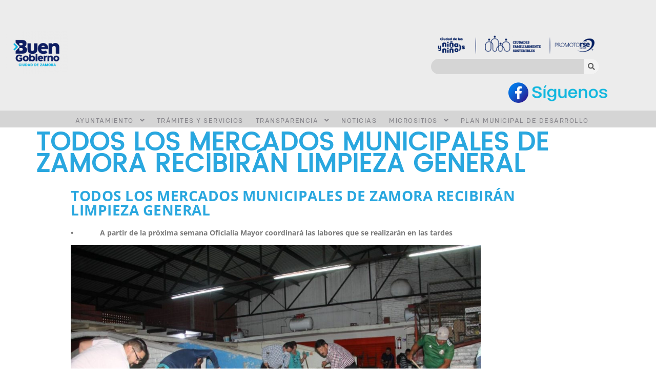

--- FILE ---
content_type: text/html; charset=UTF-8
request_url: https://www.zamora.gob.mx/todos-los-mercados-municipales-de-zamora-recibiran-limpieza-general/
body_size: 130106
content:

<!DOCTYPE html>
<html lang="en-US">

<head>
	<meta charset="UTF-8">
	<meta name="viewport" content="width=device-width, initial-scale=1.0" />
		<title>Todos los mercados municipales de Zamora recibirán limpieza general &#8211; Gobierno de Zamora</title>
		    <!-- PVC Template -->
    <script type="text/template" id="pvc-stats-view-template">
    <i class="pvc-stats-icon large" aria-hidden="true"><svg aria-hidden="true" focusable="false" data-prefix="far" data-icon="chart-bar" role="img" xmlns="http://www.w3.org/2000/svg" viewBox="0 0 512 512" class="svg-inline--fa fa-chart-bar fa-w-16 fa-2x"><path fill="currentColor" d="M396.8 352h22.4c6.4 0 12.8-6.4 12.8-12.8V108.8c0-6.4-6.4-12.8-12.8-12.8h-22.4c-6.4 0-12.8 6.4-12.8 12.8v230.4c0 6.4 6.4 12.8 12.8 12.8zm-192 0h22.4c6.4 0 12.8-6.4 12.8-12.8V140.8c0-6.4-6.4-12.8-12.8-12.8h-22.4c-6.4 0-12.8 6.4-12.8 12.8v198.4c0 6.4 6.4 12.8 12.8 12.8zm96 0h22.4c6.4 0 12.8-6.4 12.8-12.8V204.8c0-6.4-6.4-12.8-12.8-12.8h-22.4c-6.4 0-12.8 6.4-12.8 12.8v134.4c0 6.4 6.4 12.8 12.8 12.8zM496 400H48V80c0-8.84-7.16-16-16-16H16C7.16 64 0 71.16 0 80v336c0 17.67 14.33 32 32 32h464c8.84 0 16-7.16 16-16v-16c0-8.84-7.16-16-16-16zm-387.2-48h22.4c6.4 0 12.8-6.4 12.8-12.8v-70.4c0-6.4-6.4-12.8-12.8-12.8h-22.4c-6.4 0-12.8 6.4-12.8 12.8v70.4c0 6.4 6.4 12.8 12.8 12.8z" class=""></path></svg></i>
	 <%= total_view %> Total de visitas	<% if ( today_view > 0 ) { %>
		<span class="views_today">,  <%= today_view %> Visitas hoy</span>
	<% } %>
	</span>
	</script>
		    <meta name='robots' content='max-image-preview:large' />
	<style>img:is([sizes="auto" i], [sizes^="auto," i]) { contain-intrinsic-size: 3000px 1500px }</style>
	<link rel='dns-prefetch' href='//cdn.jsdelivr.net' />
<link rel="alternate" type="application/rss+xml" title="Gobierno de Zamora &raquo; Feed" href="https://www.zamora.gob.mx/feed/" />
<link rel="alternate" type="application/rss+xml" title="Gobierno de Zamora &raquo; Comments Feed" href="https://www.zamora.gob.mx/comments/feed/" />
		<style>
			.lazyload,
			.lazyloading {
				max-width: 100%;
			}
		</style>
				<!-- This site uses the Google Analytics by MonsterInsights plugin v9.8.0 - Using Analytics tracking - https://www.monsterinsights.com/ -->
		<!-- Note: MonsterInsights is not currently configured on this site. The site owner needs to authenticate with Google Analytics in the MonsterInsights settings panel. -->
					<!-- No tracking code set -->
				<!-- / Google Analytics by MonsterInsights -->
		<script>
window._wpemojiSettings = {"baseUrl":"https:\/\/s.w.org\/images\/core\/emoji\/16.0.1\/72x72\/","ext":".png","svgUrl":"https:\/\/s.w.org\/images\/core\/emoji\/16.0.1\/svg\/","svgExt":".svg","source":{"concatemoji":"https:\/\/www.zamora.gob.mx\/wp-includes\/js\/wp-emoji-release.min.js?ver=6.8.2"}};
/*! This file is auto-generated */
!function(s,n){var o,i,e;function c(e){try{var t={supportTests:e,timestamp:(new Date).valueOf()};sessionStorage.setItem(o,JSON.stringify(t))}catch(e){}}function p(e,t,n){e.clearRect(0,0,e.canvas.width,e.canvas.height),e.fillText(t,0,0);var t=new Uint32Array(e.getImageData(0,0,e.canvas.width,e.canvas.height).data),a=(e.clearRect(0,0,e.canvas.width,e.canvas.height),e.fillText(n,0,0),new Uint32Array(e.getImageData(0,0,e.canvas.width,e.canvas.height).data));return t.every(function(e,t){return e===a[t]})}function u(e,t){e.clearRect(0,0,e.canvas.width,e.canvas.height),e.fillText(t,0,0);for(var n=e.getImageData(16,16,1,1),a=0;a<n.data.length;a++)if(0!==n.data[a])return!1;return!0}function f(e,t,n,a){switch(t){case"flag":return n(e,"\ud83c\udff3\ufe0f\u200d\u26a7\ufe0f","\ud83c\udff3\ufe0f\u200b\u26a7\ufe0f")?!1:!n(e,"\ud83c\udde8\ud83c\uddf6","\ud83c\udde8\u200b\ud83c\uddf6")&&!n(e,"\ud83c\udff4\udb40\udc67\udb40\udc62\udb40\udc65\udb40\udc6e\udb40\udc67\udb40\udc7f","\ud83c\udff4\u200b\udb40\udc67\u200b\udb40\udc62\u200b\udb40\udc65\u200b\udb40\udc6e\u200b\udb40\udc67\u200b\udb40\udc7f");case"emoji":return!a(e,"\ud83e\udedf")}return!1}function g(e,t,n,a){var r="undefined"!=typeof WorkerGlobalScope&&self instanceof WorkerGlobalScope?new OffscreenCanvas(300,150):s.createElement("canvas"),o=r.getContext("2d",{willReadFrequently:!0}),i=(o.textBaseline="top",o.font="600 32px Arial",{});return e.forEach(function(e){i[e]=t(o,e,n,a)}),i}function t(e){var t=s.createElement("script");t.src=e,t.defer=!0,s.head.appendChild(t)}"undefined"!=typeof Promise&&(o="wpEmojiSettingsSupports",i=["flag","emoji"],n.supports={everything:!0,everythingExceptFlag:!0},e=new Promise(function(e){s.addEventListener("DOMContentLoaded",e,{once:!0})}),new Promise(function(t){var n=function(){try{var e=JSON.parse(sessionStorage.getItem(o));if("object"==typeof e&&"number"==typeof e.timestamp&&(new Date).valueOf()<e.timestamp+604800&&"object"==typeof e.supportTests)return e.supportTests}catch(e){}return null}();if(!n){if("undefined"!=typeof Worker&&"undefined"!=typeof OffscreenCanvas&&"undefined"!=typeof URL&&URL.createObjectURL&&"undefined"!=typeof Blob)try{var e="postMessage("+g.toString()+"("+[JSON.stringify(i),f.toString(),p.toString(),u.toString()].join(",")+"));",a=new Blob([e],{type:"text/javascript"}),r=new Worker(URL.createObjectURL(a),{name:"wpTestEmojiSupports"});return void(r.onmessage=function(e){c(n=e.data),r.terminate(),t(n)})}catch(e){}c(n=g(i,f,p,u))}t(n)}).then(function(e){for(var t in e)n.supports[t]=e[t],n.supports.everything=n.supports.everything&&n.supports[t],"flag"!==t&&(n.supports.everythingExceptFlag=n.supports.everythingExceptFlag&&n.supports[t]);n.supports.everythingExceptFlag=n.supports.everythingExceptFlag&&!n.supports.flag,n.DOMReady=!1,n.readyCallback=function(){n.DOMReady=!0}}).then(function(){return e}).then(function(){var e;n.supports.everything||(n.readyCallback(),(e=n.source||{}).concatemoji?t(e.concatemoji):e.wpemoji&&e.twemoji&&(t(e.twemoji),t(e.wpemoji)))}))}((window,document),window._wpemojiSettings);
</script>

<link rel='stylesheet' id='formidable-css' href='https://www.zamora.gob.mx/wp-admin/admin-ajax.php?action=frmpro_css&#038;ver=9172238' media='all' />
<link rel='stylesheet' id='hello-elementor-theme-style-css' href='https://www.zamora.gob.mx/wp-content/themes/hello-elementor/assets/css/theme.css?ver=3.4.4' media='all' />
<link rel='stylesheet' id='elementor-frontend-css' href='https://www.zamora.gob.mx/wp-content/plugins/elementor/assets/css/frontend.min.css?ver=3.32.2' media='all' />
<link rel='stylesheet' id='eael-general-css' href='https://www.zamora.gob.mx/wp-content/plugins/essential-addons-for-elementor-lite/assets/front-end/css/view/general.min.css?ver=6.3.2' media='all' />
<link rel='stylesheet' id='eael-59-css' href='https://www.zamora.gob.mx/wp-content/uploads/essential-addons-elementor/eael-59.css?ver=1646341030' media='all' />
<link rel='stylesheet' id='elementor-post-59-css' href='https://www.zamora.gob.mx/wp-content/uploads/elementor/css/post-59.css?ver=1758901828' media='all' />
<link rel='stylesheet' id='happy-elementor-addons-59-css' href='https://www.zamora.gob.mx/wp-content/uploads/happyaddons/css/ha-59.css?ver=3.20.1.1646341030' media='all' />
<link rel='stylesheet' id='elementor-post-60-css' href='https://www.zamora.gob.mx/wp-content/uploads/elementor/css/post-60.css?ver=1758901828' media='all' />
<style id='cf-frontend-style-inline-css'>
@font-face {
	font-family: 'HDColton-Bold';
	font-style: normal;
	font-weight: 400;
	src: url('https://www.zamora.gob.mx/wp-content/uploads/2024/12/HDColton-Bold.otf') format('OpenType');
}
@font-face {
	font-family: 'HDColton-Regular';
	font-weight: 400;
	src: url('https://www.zamora.gob.mx/wp-content/uploads/2024/09/HDColton-Regular.otf') format('OpenType');
}
</style>
<link rel='stylesheet' id='font-awesome-css' href='https://www.zamora.gob.mx/wp-content/plugins/elementor/assets/lib/font-awesome/css/font-awesome.min.css?ver=4.7.0' media='all' />
<link rel='stylesheet' id='premium-addons-css' href='https://www.zamora.gob.mx/wp-content/plugins/premium-addons-for-elementor/assets/frontend/min-css/premium-addons.min.css?ver=4.11.38' media='all' />
<style id='wp-emoji-styles-inline-css'>

	img.wp-smiley, img.emoji {
		display: inline !important;
		border: none !important;
		box-shadow: none !important;
		height: 1em !important;
		width: 1em !important;
		margin: 0 0.07em !important;
		vertical-align: -0.1em !important;
		background: none !important;
		padding: 0 !important;
	}
</style>
<link rel='stylesheet' id='wp-block-library-css' href='https://www.zamora.gob.mx/wp-includes/css/dist/block-library/style.min.css?ver=6.8.2' media='all' />
<style id='filebird-block-filebird-gallery-style-inline-css'>
ul.filebird-block-filebird-gallery{margin:auto!important;padding:0!important;width:100%}ul.filebird-block-filebird-gallery.layout-grid{display:grid;grid-gap:20px;align-items:stretch;grid-template-columns:repeat(var(--columns),1fr);justify-items:stretch}ul.filebird-block-filebird-gallery.layout-grid li img{border:1px solid #ccc;box-shadow:2px 2px 6px 0 rgba(0,0,0,.3);height:100%;max-width:100%;-o-object-fit:cover;object-fit:cover;width:100%}ul.filebird-block-filebird-gallery.layout-masonry{-moz-column-count:var(--columns);-moz-column-gap:var(--space);column-gap:var(--space);-moz-column-width:var(--min-width);columns:var(--min-width) var(--columns);display:block;overflow:auto}ul.filebird-block-filebird-gallery.layout-masonry li{margin-bottom:var(--space)}ul.filebird-block-filebird-gallery li{list-style:none}ul.filebird-block-filebird-gallery li figure{height:100%;margin:0;padding:0;position:relative;width:100%}ul.filebird-block-filebird-gallery li figure figcaption{background:linear-gradient(0deg,rgba(0,0,0,.7),rgba(0,0,0,.3) 70%,transparent);bottom:0;box-sizing:border-box;color:#fff;font-size:.8em;margin:0;max-height:100%;overflow:auto;padding:3em .77em .7em;position:absolute;text-align:center;width:100%;z-index:2}ul.filebird-block-filebird-gallery li figure figcaption a{color:inherit}

</style>
<style id='global-styles-inline-css'>
:root{--wp--preset--aspect-ratio--square: 1;--wp--preset--aspect-ratio--4-3: 4/3;--wp--preset--aspect-ratio--3-4: 3/4;--wp--preset--aspect-ratio--3-2: 3/2;--wp--preset--aspect-ratio--2-3: 2/3;--wp--preset--aspect-ratio--16-9: 16/9;--wp--preset--aspect-ratio--9-16: 9/16;--wp--preset--color--black: #000000;--wp--preset--color--cyan-bluish-gray: #abb8c3;--wp--preset--color--white: #ffffff;--wp--preset--color--pale-pink: #f78da7;--wp--preset--color--vivid-red: #cf2e2e;--wp--preset--color--luminous-vivid-orange: #ff6900;--wp--preset--color--luminous-vivid-amber: #fcb900;--wp--preset--color--light-green-cyan: #7bdcb5;--wp--preset--color--vivid-green-cyan: #00d084;--wp--preset--color--pale-cyan-blue: #8ed1fc;--wp--preset--color--vivid-cyan-blue: #0693e3;--wp--preset--color--vivid-purple: #9b51e0;--wp--preset--gradient--vivid-cyan-blue-to-vivid-purple: linear-gradient(135deg,rgba(6,147,227,1) 0%,rgb(155,81,224) 100%);--wp--preset--gradient--light-green-cyan-to-vivid-green-cyan: linear-gradient(135deg,rgb(122,220,180) 0%,rgb(0,208,130) 100%);--wp--preset--gradient--luminous-vivid-amber-to-luminous-vivid-orange: linear-gradient(135deg,rgba(252,185,0,1) 0%,rgba(255,105,0,1) 100%);--wp--preset--gradient--luminous-vivid-orange-to-vivid-red: linear-gradient(135deg,rgba(255,105,0,1) 0%,rgb(207,46,46) 100%);--wp--preset--gradient--very-light-gray-to-cyan-bluish-gray: linear-gradient(135deg,rgb(238,238,238) 0%,rgb(169,184,195) 100%);--wp--preset--gradient--cool-to-warm-spectrum: linear-gradient(135deg,rgb(74,234,220) 0%,rgb(151,120,209) 20%,rgb(207,42,186) 40%,rgb(238,44,130) 60%,rgb(251,105,98) 80%,rgb(254,248,76) 100%);--wp--preset--gradient--blush-light-purple: linear-gradient(135deg,rgb(255,206,236) 0%,rgb(152,150,240) 100%);--wp--preset--gradient--blush-bordeaux: linear-gradient(135deg,rgb(254,205,165) 0%,rgb(254,45,45) 50%,rgb(107,0,62) 100%);--wp--preset--gradient--luminous-dusk: linear-gradient(135deg,rgb(255,203,112) 0%,rgb(199,81,192) 50%,rgb(65,88,208) 100%);--wp--preset--gradient--pale-ocean: linear-gradient(135deg,rgb(255,245,203) 0%,rgb(182,227,212) 50%,rgb(51,167,181) 100%);--wp--preset--gradient--electric-grass: linear-gradient(135deg,rgb(202,248,128) 0%,rgb(113,206,126) 100%);--wp--preset--gradient--midnight: linear-gradient(135deg,rgb(2,3,129) 0%,rgb(40,116,252) 100%);--wp--preset--font-size--small: 13px;--wp--preset--font-size--medium: 20px;--wp--preset--font-size--large: 36px;--wp--preset--font-size--x-large: 42px;--wp--preset--spacing--20: 0.44rem;--wp--preset--spacing--30: 0.67rem;--wp--preset--spacing--40: 1rem;--wp--preset--spacing--50: 1.5rem;--wp--preset--spacing--60: 2.25rem;--wp--preset--spacing--70: 3.38rem;--wp--preset--spacing--80: 5.06rem;--wp--preset--shadow--natural: 6px 6px 9px rgba(0, 0, 0, 0.2);--wp--preset--shadow--deep: 12px 12px 50px rgba(0, 0, 0, 0.4);--wp--preset--shadow--sharp: 6px 6px 0px rgba(0, 0, 0, 0.2);--wp--preset--shadow--outlined: 6px 6px 0px -3px rgba(255, 255, 255, 1), 6px 6px rgba(0, 0, 0, 1);--wp--preset--shadow--crisp: 6px 6px 0px rgba(0, 0, 0, 1);}:root { --wp--style--global--content-size: 800px;--wp--style--global--wide-size: 1200px; }:where(body) { margin: 0; }.wp-site-blocks > .alignleft { float: left; margin-right: 2em; }.wp-site-blocks > .alignright { float: right; margin-left: 2em; }.wp-site-blocks > .aligncenter { justify-content: center; margin-left: auto; margin-right: auto; }:where(.wp-site-blocks) > * { margin-block-start: 24px; margin-block-end: 0; }:where(.wp-site-blocks) > :first-child { margin-block-start: 0; }:where(.wp-site-blocks) > :last-child { margin-block-end: 0; }:root { --wp--style--block-gap: 24px; }:root :where(.is-layout-flow) > :first-child{margin-block-start: 0;}:root :where(.is-layout-flow) > :last-child{margin-block-end: 0;}:root :where(.is-layout-flow) > *{margin-block-start: 24px;margin-block-end: 0;}:root :where(.is-layout-constrained) > :first-child{margin-block-start: 0;}:root :where(.is-layout-constrained) > :last-child{margin-block-end: 0;}:root :where(.is-layout-constrained) > *{margin-block-start: 24px;margin-block-end: 0;}:root :where(.is-layout-flex){gap: 24px;}:root :where(.is-layout-grid){gap: 24px;}.is-layout-flow > .alignleft{float: left;margin-inline-start: 0;margin-inline-end: 2em;}.is-layout-flow > .alignright{float: right;margin-inline-start: 2em;margin-inline-end: 0;}.is-layout-flow > .aligncenter{margin-left: auto !important;margin-right: auto !important;}.is-layout-constrained > .alignleft{float: left;margin-inline-start: 0;margin-inline-end: 2em;}.is-layout-constrained > .alignright{float: right;margin-inline-start: 2em;margin-inline-end: 0;}.is-layout-constrained > .aligncenter{margin-left: auto !important;margin-right: auto !important;}.is-layout-constrained > :where(:not(.alignleft):not(.alignright):not(.alignfull)){max-width: var(--wp--style--global--content-size);margin-left: auto !important;margin-right: auto !important;}.is-layout-constrained > .alignwide{max-width: var(--wp--style--global--wide-size);}body .is-layout-flex{display: flex;}.is-layout-flex{flex-wrap: wrap;align-items: center;}.is-layout-flex > :is(*, div){margin: 0;}body .is-layout-grid{display: grid;}.is-layout-grid > :is(*, div){margin: 0;}body{padding-top: 0px;padding-right: 0px;padding-bottom: 0px;padding-left: 0px;}a:where(:not(.wp-element-button)){text-decoration: underline;}:root :where(.wp-element-button, .wp-block-button__link){background-color: #32373c;border-width: 0;color: #fff;font-family: inherit;font-size: inherit;line-height: inherit;padding: calc(0.667em + 2px) calc(1.333em + 2px);text-decoration: none;}.has-black-color{color: var(--wp--preset--color--black) !important;}.has-cyan-bluish-gray-color{color: var(--wp--preset--color--cyan-bluish-gray) !important;}.has-white-color{color: var(--wp--preset--color--white) !important;}.has-pale-pink-color{color: var(--wp--preset--color--pale-pink) !important;}.has-vivid-red-color{color: var(--wp--preset--color--vivid-red) !important;}.has-luminous-vivid-orange-color{color: var(--wp--preset--color--luminous-vivid-orange) !important;}.has-luminous-vivid-amber-color{color: var(--wp--preset--color--luminous-vivid-amber) !important;}.has-light-green-cyan-color{color: var(--wp--preset--color--light-green-cyan) !important;}.has-vivid-green-cyan-color{color: var(--wp--preset--color--vivid-green-cyan) !important;}.has-pale-cyan-blue-color{color: var(--wp--preset--color--pale-cyan-blue) !important;}.has-vivid-cyan-blue-color{color: var(--wp--preset--color--vivid-cyan-blue) !important;}.has-vivid-purple-color{color: var(--wp--preset--color--vivid-purple) !important;}.has-black-background-color{background-color: var(--wp--preset--color--black) !important;}.has-cyan-bluish-gray-background-color{background-color: var(--wp--preset--color--cyan-bluish-gray) !important;}.has-white-background-color{background-color: var(--wp--preset--color--white) !important;}.has-pale-pink-background-color{background-color: var(--wp--preset--color--pale-pink) !important;}.has-vivid-red-background-color{background-color: var(--wp--preset--color--vivid-red) !important;}.has-luminous-vivid-orange-background-color{background-color: var(--wp--preset--color--luminous-vivid-orange) !important;}.has-luminous-vivid-amber-background-color{background-color: var(--wp--preset--color--luminous-vivid-amber) !important;}.has-light-green-cyan-background-color{background-color: var(--wp--preset--color--light-green-cyan) !important;}.has-vivid-green-cyan-background-color{background-color: var(--wp--preset--color--vivid-green-cyan) !important;}.has-pale-cyan-blue-background-color{background-color: var(--wp--preset--color--pale-cyan-blue) !important;}.has-vivid-cyan-blue-background-color{background-color: var(--wp--preset--color--vivid-cyan-blue) !important;}.has-vivid-purple-background-color{background-color: var(--wp--preset--color--vivid-purple) !important;}.has-black-border-color{border-color: var(--wp--preset--color--black) !important;}.has-cyan-bluish-gray-border-color{border-color: var(--wp--preset--color--cyan-bluish-gray) !important;}.has-white-border-color{border-color: var(--wp--preset--color--white) !important;}.has-pale-pink-border-color{border-color: var(--wp--preset--color--pale-pink) !important;}.has-vivid-red-border-color{border-color: var(--wp--preset--color--vivid-red) !important;}.has-luminous-vivid-orange-border-color{border-color: var(--wp--preset--color--luminous-vivid-orange) !important;}.has-luminous-vivid-amber-border-color{border-color: var(--wp--preset--color--luminous-vivid-amber) !important;}.has-light-green-cyan-border-color{border-color: var(--wp--preset--color--light-green-cyan) !important;}.has-vivid-green-cyan-border-color{border-color: var(--wp--preset--color--vivid-green-cyan) !important;}.has-pale-cyan-blue-border-color{border-color: var(--wp--preset--color--pale-cyan-blue) !important;}.has-vivid-cyan-blue-border-color{border-color: var(--wp--preset--color--vivid-cyan-blue) !important;}.has-vivid-purple-border-color{border-color: var(--wp--preset--color--vivid-purple) !important;}.has-vivid-cyan-blue-to-vivid-purple-gradient-background{background: var(--wp--preset--gradient--vivid-cyan-blue-to-vivid-purple) !important;}.has-light-green-cyan-to-vivid-green-cyan-gradient-background{background: var(--wp--preset--gradient--light-green-cyan-to-vivid-green-cyan) !important;}.has-luminous-vivid-amber-to-luminous-vivid-orange-gradient-background{background: var(--wp--preset--gradient--luminous-vivid-amber-to-luminous-vivid-orange) !important;}.has-luminous-vivid-orange-to-vivid-red-gradient-background{background: var(--wp--preset--gradient--luminous-vivid-orange-to-vivid-red) !important;}.has-very-light-gray-to-cyan-bluish-gray-gradient-background{background: var(--wp--preset--gradient--very-light-gray-to-cyan-bluish-gray) !important;}.has-cool-to-warm-spectrum-gradient-background{background: var(--wp--preset--gradient--cool-to-warm-spectrum) !important;}.has-blush-light-purple-gradient-background{background: var(--wp--preset--gradient--blush-light-purple) !important;}.has-blush-bordeaux-gradient-background{background: var(--wp--preset--gradient--blush-bordeaux) !important;}.has-luminous-dusk-gradient-background{background: var(--wp--preset--gradient--luminous-dusk) !important;}.has-pale-ocean-gradient-background{background: var(--wp--preset--gradient--pale-ocean) !important;}.has-electric-grass-gradient-background{background: var(--wp--preset--gradient--electric-grass) !important;}.has-midnight-gradient-background{background: var(--wp--preset--gradient--midnight) !important;}.has-small-font-size{font-size: var(--wp--preset--font-size--small) !important;}.has-medium-font-size{font-size: var(--wp--preset--font-size--medium) !important;}.has-large-font-size{font-size: var(--wp--preset--font-size--large) !important;}.has-x-large-font-size{font-size: var(--wp--preset--font-size--x-large) !important;}
:root :where(.wp-block-pullquote){font-size: 1.5em;line-height: 1.6;}
</style>
<link rel='stylesheet' id='a3-pvc-style-css' href='https://www.zamora.gob.mx/wp-content/plugins/page-views-count/assets/css/style.min.css?ver=2.8.7' media='all' />
<link rel='stylesheet' id='wpsm_tabs_r-font-awesome-front-css' href='https://www.zamora.gob.mx/wp-content/plugins/tabs-responsive/assets/css/font-awesome/css/font-awesome.min.css?ver=6.8.2' media='all' />
<link rel='stylesheet' id='wpsm_tabs_r_bootstrap-front-css' href='https://www.zamora.gob.mx/wp-content/plugins/tabs-responsive/assets/css/bootstrap-front.css?ver=6.8.2' media='all' />
<link rel='stylesheet' id='wpsm_tabs_r_animate-css' href='https://www.zamora.gob.mx/wp-content/plugins/tabs-responsive/assets/css/animate.css?ver=6.8.2' media='all' />
<link rel='stylesheet' id='rt-fontawsome-css' href='https://www.zamora.gob.mx/wp-content/plugins/the-post-grid/assets/vendor/font-awesome/css/font-awesome.min.css?ver=7.8.4' media='all' />
<link rel='stylesheet' id='rt-tpg-css' href='https://www.zamora.gob.mx/wp-content/plugins/the-post-grid/assets/css/thepostgrid.min.css?ver=7.8.4' media='all' />
<link rel='stylesheet' id='uaf_client_css-css' href='https://www.zamora.gob.mx/wp-content/uploads/useanyfont/uaf.css?ver=1749667894' media='all' />
<link rel='stylesheet' id='voice-search-css' href='https://www.zamora.gob.mx/wp-content/plugins/voice-search/build/voice-search.css?ver=c30b66cddae680a3ec4c' media='screen' />
<link rel='stylesheet' id='happy-icons-css' href='https://www.zamora.gob.mx/wp-content/plugins/happy-elementor-addons/assets/fonts/style.min.css?ver=3.20.1' media='all' />
<link rel='stylesheet' id='hello-elementor-css' href='https://www.zamora.gob.mx/wp-content/themes/hello-elementor/assets/css/reset.css?ver=3.4.4' media='all' />
<link rel='stylesheet' id='hello-elementor-header-footer-css' href='https://www.zamora.gob.mx/wp-content/themes/hello-elementor/assets/css/header-footer.css?ver=3.4.4' media='all' />
<link rel='stylesheet' id='elementor-post-4-css' href='https://www.zamora.gob.mx/wp-content/uploads/elementor/css/post-4.css?ver=1758901829' media='all' />
<link rel='stylesheet' id='a3pvc-css' href='//www.zamora.gob.mx/wp-content/uploads/sass/pvc.min.css?ver=1709051999' media='all' />
<link rel='stylesheet' id='elementor-icons-css' href='https://www.zamora.gob.mx/wp-content/plugins/elementor/assets/lib/eicons/css/elementor-icons.min.css?ver=5.44.0' media='all' />
<link rel='stylesheet' id='font-awesome-5-all-css' href='https://www.zamora.gob.mx/wp-content/plugins/elementor/assets/lib/font-awesome/css/all.min.css?ver=4.11.38' media='all' />
<link rel='stylesheet' id='font-awesome-4-shim-css' href='https://www.zamora.gob.mx/wp-content/plugins/elementor/assets/lib/font-awesome/css/v4-shims.min.css?ver=3.32.2' media='all' />
<link rel='stylesheet' id='widget-heading-css' href='https://www.zamora.gob.mx/wp-content/plugins/elementor/assets/css/widget-heading.min.css?ver=3.32.2' media='all' />
<link rel='stylesheet' id='elementor-post-6709-css' href='https://www.zamora.gob.mx/wp-content/uploads/elementor/css/post-6709.css?ver=1759373585' media='all' />
<link rel='stylesheet' id='ekit-widget-styles-css' href='https://www.zamora.gob.mx/wp-content/plugins/elementskit-lite/widgets/init/assets/css/widget-styles.css?ver=3.7.2' media='all' />
<link rel='stylesheet' id='ekit-responsive-css' href='https://www.zamora.gob.mx/wp-content/plugins/elementskit-lite/widgets/init/assets/css/responsive.css?ver=3.7.2' media='all' />
<link rel='stylesheet' id='bdt-uikit-css' href='https://www.zamora.gob.mx/wp-content/plugins/bdthemes-prime-slider-lite/assets/css/bdt-uikit.css?ver=3.21.7' media='all' />
<link rel='stylesheet' id='prime-slider-site-css' href='https://www.zamora.gob.mx/wp-content/plugins/bdthemes-prime-slider-lite/assets/css/prime-slider-site.css?ver=3.18.6' media='all' />
<link rel='stylesheet' id='elementor-gf-local-opensans-css' href='https://www.zamora.gob.mx/wp-content/uploads/elementor/google-fonts/css/opensans.css?ver=1743036005' media='all' />
<link rel='stylesheet' id='elementor-icons-shared-0-css' href='https://www.zamora.gob.mx/wp-content/plugins/elementor/assets/lib/font-awesome/css/fontawesome.min.css?ver=5.15.3' media='all' />
<link rel='stylesheet' id='elementor-icons-fa-solid-css' href='https://www.zamora.gob.mx/wp-content/plugins/elementor/assets/lib/font-awesome/css/solid.min.css?ver=5.15.3' media='all' />
<link rel='stylesheet' id='elementor-icons-fa-brands-css' href='https://www.zamora.gob.mx/wp-content/plugins/elementor/assets/lib/font-awesome/css/brands.min.css?ver=5.15.3' media='all' />
<script id="jquery-core-js-extra">
var pp = {"ajax_url":"https:\/\/www.zamora.gob.mx\/wp-admin\/admin-ajax.php"};
</script>
<script src="https://www.zamora.gob.mx/wp-includes/js/jquery/jquery.min.js?ver=3.7.1" id="jquery-core-js"></script>
<script src="https://www.zamora.gob.mx/wp-includes/js/jquery/jquery-migrate.min.js?ver=3.4.1" id="jquery-migrate-js"></script>
<script src="https://www.zamora.gob.mx/wp-includes/js/underscore.min.js?ver=1.13.7" id="underscore-js"></script>
<script src="https://www.zamora.gob.mx/wp-includes/js/backbone.min.js?ver=1.6.0" id="backbone-js"></script>
<script id="a3-pvc-backbone-js-extra">
var pvc_vars = {"rest_api_url":"https:\/\/www.zamora.gob.mx\/wp-json\/pvc\/v1","ajax_url":"https:\/\/www.zamora.gob.mx\/wp-admin\/admin-ajax.php","security":"38ed57bc77","ajax_load_type":"admin_ajax"};
</script>
<script src="https://www.zamora.gob.mx/wp-content/plugins/page-views-count/assets/js/pvc.backbone.min.js?ver=2.8.7" id="a3-pvc-backbone-js"></script>
<script src="https://www.zamora.gob.mx/wp-content/plugins/elementor/assets/lib/font-awesome/js/v4-shims.min.js?ver=3.32.2" id="font-awesome-4-shim-js"></script>
<script src="https://www.zamora.gob.mx/wp-content/plugins/happy-elementor-addons/assets/vendor/dom-purify/purify.min.js?ver=3.1.6" id="dom-purify-js"></script>
<script src="https://www.zamora.gob.mx/wp-content/plugins/bdthemes-prime-slider-lite/assets/js/bdt-uikit.min.js?ver=3.21.7" id="bdt-uikit-js"></script>
<link rel="https://api.w.org/" href="https://www.zamora.gob.mx/wp-json/" /><link rel="alternate" title="JSON" type="application/json" href="https://www.zamora.gob.mx/wp-json/wp/v2/posts/6709" /><link rel="EditURI" type="application/rsd+xml" title="RSD" href="https://www.zamora.gob.mx/xmlrpc.php?rsd" />
<meta name="generator" content="WordPress 6.8.2" />
<link rel="canonical" href="https://www.zamora.gob.mx/todos-los-mercados-municipales-de-zamora-recibiran-limpieza-general/" />
<link rel='shortlink' href='https://www.zamora.gob.mx/?p=6709' />
<link rel="alternate" title="oEmbed (JSON)" type="application/json+oembed" href="https://www.zamora.gob.mx/wp-json/oembed/1.0/embed?url=https%3A%2F%2Fwww.zamora.gob.mx%2Ftodos-los-mercados-municipales-de-zamora-recibiran-limpieza-general%2F" />
<link rel="alternate" title="oEmbed (XML)" type="text/xml+oembed" href="https://www.zamora.gob.mx/wp-json/oembed/1.0/embed?url=https%3A%2F%2Fwww.zamora.gob.mx%2Ftodos-los-mercados-municipales-de-zamora-recibiran-limpieza-general%2F&#038;format=xml" />
<style id="mystickymenu" type="text/css">#mysticky-nav { width:100%; position: static; height: auto !important; }#mysticky-nav.wrapfixed { position:fixed; left: 0px; margin-top:0px;  z-index: 99990; -webkit-transition: 0.3s; -moz-transition: 0.3s; -o-transition: 0.3s; transition: 0.3s; -ms-filter:"progid:DXImageTransform.Microsoft.Alpha(Opacity=100)"; filter: alpha(opacity=100); opacity:1; background-color: #ffffff;}#mysticky-nav.wrapfixed .myfixed{ background-color: #ffffff; position: relative;top: auto;left: auto;right: auto;}#mysticky-nav .myfixed { margin:0 auto; float:none; border:0px; background:none; max-width:100%; }</style>			<style type="text/css">
																															</style>
			        <style>
            :root {
                --tpg-primary-color: #0d6efd;
                --tpg-secondary-color: #0654c4;
                --tpg-primary-light: #c4d0ff
            }

                        body .rt-tpg-container .rt-loading,
            body #bottom-script-loader .rt-ball-clip-rotate {
                color: #0367bf !important;
            }

                    </style>
				<script>
			document.documentElement.className = document.documentElement.className.replace('no-js', 'js');
		</script>
				<style>
			.no-js img.lazyload {
				display: none;
			}

			figure.wp-block-image img.lazyloading {
				min-width: 150px;
			}

			.lazyload,
			.lazyloading {
				--smush-placeholder-width: 100px;
				--smush-placeholder-aspect-ratio: 1/1;
				width: var(--smush-image-width, var(--smush-placeholder-width)) !important;
				aspect-ratio: var(--smush-image-aspect-ratio, var(--smush-placeholder-aspect-ratio)) !important;
			}

						.lazyload, .lazyloading {
				opacity: 0;
			}

			.lazyloaded {
				opacity: 1;
				transition: opacity 400ms;
				transition-delay: 0ms;
			}

					</style>
		<meta name="generator" content="Elementor 3.32.2; features: additional_custom_breakpoints; settings: css_print_method-external, google_font-enabled, font_display-auto">
			<style>
				.e-con.e-parent:nth-of-type(n+4):not(.e-lazyloaded):not(.e-no-lazyload),
				.e-con.e-parent:nth-of-type(n+4):not(.e-lazyloaded):not(.e-no-lazyload) * {
					background-image: none !important;
				}
				@media screen and (max-height: 1024px) {
					.e-con.e-parent:nth-of-type(n+3):not(.e-lazyloaded):not(.e-no-lazyload),
					.e-con.e-parent:nth-of-type(n+3):not(.e-lazyloaded):not(.e-no-lazyload) * {
						background-image: none !important;
					}
				}
				@media screen and (max-height: 640px) {
					.e-con.e-parent:nth-of-type(n+2):not(.e-lazyloaded):not(.e-no-lazyload),
					.e-con.e-parent:nth-of-type(n+2):not(.e-lazyloaded):not(.e-no-lazyload) * {
						background-image: none !important;
					}
				}
			</style>
						<meta name="theme-color" content="#FFFFFF">
			<link rel="icon" href="https://www.zamora.gob.mx/wp-content/uploads/2021/08/logo-zamora-vertical-150x150.png" sizes="32x32" />
<link rel="icon" href="https://www.zamora.gob.mx/wp-content/uploads/2021/08/logo-zamora-vertical.png" sizes="192x192" />
<link rel="apple-touch-icon" href="https://www.zamora.gob.mx/wp-content/uploads/2021/08/logo-zamora-vertical.png" />
<meta name="msapplication-TileImage" content="https://www.zamora.gob.mx/wp-content/uploads/2021/08/logo-zamora-vertical.png" />
<noscript><style id="rocket-lazyload-nojs-css">.rll-youtube-player, [data-lazy-src]{display:none !important;}</style></noscript></head>

<body class="wp-singular post-template-default single single-post postid-6709 single-format-standard wp-custom-logo wp-embed-responsive wp-theme-hello-elementor rttpg rttpg-7.8.4 radius-frontend rttpg-body-wrap rttpg-flaticon hello-elementor-default elementor-default elementor-kit-4 elementor-page elementor-page-6709">

	
			<a class="skip-link screen-reader-text" href="#content">
			Skip to content		</a>
	
	
	<div class="ekit-template-content-markup ekit-template-content-header ekit-template-content-theme-support">
				<div data-elementor-type="wp-post" data-elementor-id="59" class="elementor elementor-59" data-elementor-settings="{&quot;ha_cmc_init_switcher&quot;:&quot;no&quot;}" data-elementor-post-type="elementskit_template">
						<section class="elementor-section elementor-top-section elementor-element elementor-element-2e0209f elementor-section-full_width elementor-hidden-mobile elementor-section-height-default elementor-section-height-default" data-id="2e0209f" data-element_type="section" data-settings="{&quot;background_background&quot;:&quot;classic&quot;,&quot;_ha_eqh_enable&quot;:false}">
						<div class="elementor-container elementor-column-gap-default">
					<div class="elementor-column elementor-col-50 elementor-top-column elementor-element elementor-element-4ca47d1" data-id="4ca47d1" data-element_type="column">
			<div class="elementor-widget-wrap elementor-element-populated">
						<div class="elementor-element elementor-element-aa17157 elementor-widget elementor-widget-image" data-id="aa17157" data-element_type="widget" data-widget_type="image.default">
				<div class="elementor-widget-container">
															<img fetchpriority="high" width="300" height="208" src="data:image/svg+xml,%3Csvg%20xmlns='http://www.w3.org/2000/svg'%20viewBox='0%200%20300%20208'%3E%3C/svg%3E" class="attachment-medium size-medium wp-image-34387" alt="" data-lazy-srcset="https://www.zamora.gob.mx/wp-content/uploads/2021/08/1-01-1-300x208.png 300w, https://www.zamora.gob.mx/wp-content/uploads/2021/08/1-01-1-768x532.png 768w, https://www.zamora.gob.mx/wp-content/uploads/2021/08/1-01-1.png 995w" data-lazy-sizes="(max-width: 300px) 100vw, 300px" data-lazy-src="https://www.zamora.gob.mx/wp-content/uploads/2021/08/1-01-1-300x208.png" /><noscript><img fetchpriority="high" width="300" height="208" src="https://www.zamora.gob.mx/wp-content/uploads/2021/08/1-01-1-300x208.png" class="attachment-medium size-medium wp-image-34387" alt="" srcset="https://www.zamora.gob.mx/wp-content/uploads/2021/08/1-01-1-300x208.png 300w, https://www.zamora.gob.mx/wp-content/uploads/2021/08/1-01-1-768x532.png 768w, https://www.zamora.gob.mx/wp-content/uploads/2021/08/1-01-1.png 995w" sizes="(max-width: 300px) 100vw, 300px" /></noscript>															</div>
				</div>
					</div>
		</div>
				<div class="elementor-column elementor-col-50 elementor-top-column elementor-element elementor-element-1d2d933" data-id="1d2d933" data-element_type="column">
			<div class="elementor-widget-wrap elementor-element-populated">
						<div class="elementor-element elementor-element-cb16f73 elementor-widget elementor-widget-image" data-id="cb16f73" data-element_type="widget" data-widget_type="image.default">
				<div class="elementor-widget-container">
															<img width="2009" height="335" src="data:image/svg+xml,%3Csvg%20xmlns='http://www.w3.org/2000/svg'%20viewBox='0%200%202009%20335'%3E%3C/svg%3E" class="attachment-full size-full wp-image-34388" alt="" data-lazy-srcset="https://www.zamora.gob.mx/wp-content/uploads/2021/08/2-01.png 2009w, https://www.zamora.gob.mx/wp-content/uploads/2021/08/2-01-300x50.png 300w, https://www.zamora.gob.mx/wp-content/uploads/2021/08/2-01-1024x171.png 1024w, https://www.zamora.gob.mx/wp-content/uploads/2021/08/2-01-768x128.png 768w, https://www.zamora.gob.mx/wp-content/uploads/2021/08/2-01-1536x256.png 1536w" data-lazy-sizes="(max-width: 2009px) 100vw, 2009px" data-lazy-src="https://www.zamora.gob.mx/wp-content/uploads/2021/08/2-01.png" /><noscript><img width="2009" height="335" src="https://www.zamora.gob.mx/wp-content/uploads/2021/08/2-01.png" class="attachment-full size-full wp-image-34388" alt="" srcset="https://www.zamora.gob.mx/wp-content/uploads/2021/08/2-01.png 2009w, https://www.zamora.gob.mx/wp-content/uploads/2021/08/2-01-300x50.png 300w, https://www.zamora.gob.mx/wp-content/uploads/2021/08/2-01-1024x171.png 1024w, https://www.zamora.gob.mx/wp-content/uploads/2021/08/2-01-768x128.png 768w, https://www.zamora.gob.mx/wp-content/uploads/2021/08/2-01-1536x256.png 1536w" sizes="(max-width: 2009px) 100vw, 2009px" /></noscript>															</div>
				</div>
				<div class="elementor-element elementor-element-3065942 elementor-search-form--skin-classic elementor-search-form--button-type-icon elementor-search-form--icon-search elementor-widget elementor-widget-search-form" data-id="3065942" data-element_type="widget" data-settings="{&quot;skin&quot;:&quot;classic&quot;}" data-widget_type="search-form.default">
				<div class="elementor-widget-container">
							<search role="search">
			<form class="elementor-search-form" action="https://www.zamora.gob.mx" method="get">
												<div class="elementor-search-form__container">
					<label class="elementor-screen-only" for="elementor-search-form-3065942">Search</label>

					
					<input id="elementor-search-form-3065942" placeholder="" class="elementor-search-form__input" type="search" name="s" value="">
					
											<button class="elementor-search-form__submit" type="submit" aria-label="Search">
															<i aria-hidden="true" class="fas fa-search"></i>													</button>
					
									</div>
			</form>
		</search>
						</div>
				</div>
					</div>
		</div>
					</div>
		</section>
				<section class="elementor-section elementor-top-section elementor-element elementor-element-ebbd397 elementor-section-full_width elementor-hidden-mobile elementor-section-height-default elementor-section-height-default" data-id="ebbd397" data-element_type="section" data-settings="{&quot;background_background&quot;:&quot;classic&quot;,&quot;_ha_eqh_enable&quot;:false}">
						<div class="elementor-container elementor-column-gap-no">
					<div class="elementor-column elementor-col-33 elementor-top-column elementor-element elementor-element-eebae77" data-id="eebae77" data-element_type="column">
			<div class="elementor-widget-wrap">
							</div>
		</div>
				<div class="elementor-column elementor-col-33 elementor-top-column elementor-element elementor-element-01c685b" data-id="01c685b" data-element_type="column">
			<div class="elementor-widget-wrap elementor-element-populated">
						<div class="elementor-element elementor-element-f63e087 elementor-widget__width-initial elementor-widget elementor-widget-image" data-id="f63e087" data-element_type="widget" data-widget_type="image.default">
				<div class="elementor-widget-container">
																<a href="https://www.facebook.com/share/15rtuRf3tD/?mibextid=wwXIfr">
							<img width="2055" height="2151" src="data:image/svg+xml,%3Csvg%20xmlns='http://www.w3.org/2000/svg'%20viewBox='0%200%202055%202151'%3E%3C/svg%3E" class="attachment-full size-full wp-image-35970" alt="" data-lazy-srcset="https://www.zamora.gob.mx/wp-content/uploads/2021/08/Facebook-1.png 2055w, https://www.zamora.gob.mx/wp-content/uploads/2021/08/Facebook-1-287x300.png 287w, https://www.zamora.gob.mx/wp-content/uploads/2021/08/Facebook-1-978x1024.png 978w, https://www.zamora.gob.mx/wp-content/uploads/2021/08/Facebook-1-768x804.png 768w, https://www.zamora.gob.mx/wp-content/uploads/2021/08/Facebook-1-1467x1536.png 1467w, https://www.zamora.gob.mx/wp-content/uploads/2021/08/Facebook-1-1957x2048.png 1957w" data-lazy-sizes="(max-width: 2055px) 100vw, 2055px" data-lazy-src="https://www.zamora.gob.mx/wp-content/uploads/2021/08/Facebook-1.png" /><noscript><img width="2055" height="2151" src="https://www.zamora.gob.mx/wp-content/uploads/2021/08/Facebook-1.png" class="attachment-full size-full wp-image-35970" alt="" srcset="https://www.zamora.gob.mx/wp-content/uploads/2021/08/Facebook-1.png 2055w, https://www.zamora.gob.mx/wp-content/uploads/2021/08/Facebook-1-287x300.png 287w, https://www.zamora.gob.mx/wp-content/uploads/2021/08/Facebook-1-978x1024.png 978w, https://www.zamora.gob.mx/wp-content/uploads/2021/08/Facebook-1-768x804.png 768w, https://www.zamora.gob.mx/wp-content/uploads/2021/08/Facebook-1-1467x1536.png 1467w, https://www.zamora.gob.mx/wp-content/uploads/2021/08/Facebook-1-1957x2048.png 1957w" sizes="(max-width: 2055px) 100vw, 2055px" /></noscript>								</a>
															</div>
				</div>
					</div>
		</div>
				<div class="elementor-column elementor-col-33 elementor-top-column elementor-element elementor-element-e90bb42" data-id="e90bb42" data-element_type="column">
			<div class="elementor-widget-wrap elementor-element-populated">
						<div class="elementor-element elementor-element-618e185 elementor-widget elementor-widget-image" data-id="618e185" data-element_type="widget" data-widget_type="image.default">
				<div class="elementor-widget-container">
																<a href="https://www.facebook.com/share/15rtuRf3tD/?mibextid=wwXIfr">
							<img width="6451" height="2151" src="data:image/svg+xml,%3Csvg%20xmlns='http://www.w3.org/2000/svg'%20viewBox='0%200%206451%202151'%3E%3C/svg%3E" class="attachment-full size-full wp-image-35971" alt="" data-lazy-srcset="https://www.zamora.gob.mx/wp-content/uploads/2021/08/Siguenos.png 6451w, https://www.zamora.gob.mx/wp-content/uploads/2021/08/Siguenos-300x100.png 300w, https://www.zamora.gob.mx/wp-content/uploads/2021/08/Siguenos-1024x341.png 1024w, https://www.zamora.gob.mx/wp-content/uploads/2021/08/Siguenos-768x256.png 768w, https://www.zamora.gob.mx/wp-content/uploads/2021/08/Siguenos-1536x512.png 1536w, https://www.zamora.gob.mx/wp-content/uploads/2021/08/Siguenos-2048x683.png 2048w" data-lazy-sizes="(max-width: 6451px) 100vw, 6451px" data-lazy-src="https://www.zamora.gob.mx/wp-content/uploads/2021/08/Siguenos.png" /><noscript><img loading="lazy" width="6451" height="2151" src="https://www.zamora.gob.mx/wp-content/uploads/2021/08/Siguenos.png" class="attachment-full size-full wp-image-35971" alt="" srcset="https://www.zamora.gob.mx/wp-content/uploads/2021/08/Siguenos.png 6451w, https://www.zamora.gob.mx/wp-content/uploads/2021/08/Siguenos-300x100.png 300w, https://www.zamora.gob.mx/wp-content/uploads/2021/08/Siguenos-1024x341.png 1024w, https://www.zamora.gob.mx/wp-content/uploads/2021/08/Siguenos-768x256.png 768w, https://www.zamora.gob.mx/wp-content/uploads/2021/08/Siguenos-1536x512.png 1536w, https://www.zamora.gob.mx/wp-content/uploads/2021/08/Siguenos-2048x683.png 2048w" sizes="(max-width: 6451px) 100vw, 6451px" /></noscript>								</a>
															</div>
				</div>
					</div>
		</div>
					</div>
		</section>
				<section class="elementor-section elementor-top-section elementor-element elementor-element-ce35ec0 elementor-section-full_width elementor-hidden-mobile elementor-section-content-middle elementor-section-height-default elementor-section-height-default" data-id="ce35ec0" data-element_type="section" data-settings="{&quot;background_background&quot;:&quot;classic&quot;,&quot;sticky&quot;:&quot;top&quot;,&quot;sticky_on&quot;:[&quot;desktop&quot;,&quot;tablet&quot;,&quot;mobile&quot;],&quot;sticky_offset&quot;:0,&quot;sticky_effects_offset&quot;:0,&quot;sticky_anchor_link_offset&quot;:0}">
							<div class="elementor-background-overlay"></div>
							<div class="elementor-container elementor-column-gap-no">
					<div class="elementor-column elementor-col-100 elementor-top-column elementor-element elementor-element-f577717" data-id="f577717" data-element_type="column">
			<div class="elementor-widget-wrap elementor-element-populated">
						<div class="elementor-element elementor-element-0ff27e6 elementor-widget__width-auto elementor-widget elementor-widget-ha-navigation-menu happy-addon ha-navigation-menu" data-id="0ff27e6" data-element_type="widget" data-widget_type="ha-navigation-menu.default">
				<div class="elementor-widget-container">
					<nav class="ha-nav-menu ha-navigation-menu-wrapper"><div class="menu-menu-principal-container">				<div class="ha-nav-humberger-wrapper">
					<span class="ha-menu-open-icon ha-menu-toggler" data-humberger="open"><i aria-hidden="true" class="fas fa-bars"></i></span>
					<span class="ha-menu-close-icon ha-menu-toggler hide-icon" data-humberger="close"><i aria-hidden="true" class="far fa-window-close"></i></span>
				</div>
			<ul id="menu-menu-principal" class="menu"><li id="menu-item-38" class="menu-item menu-item-type-custom menu-item-object-custom menu-item-has-children"><a><span class="menu-item-title">AYUNTAMIENTO</span></a><span class="ha-submenu-indicator-wrap fas fa-angle-down"></span>
<ul class="sub-menu">
	<li id="menu-item-825" class="menu-item menu-item-type-post_type menu-item-object-page"><a href="https://www.zamora.gob.mx/ayuntamiento/conoce-a-tu-presidente/"><span class="menu-item-title">Conoce a tu presidente</span></a>	<li id="menu-item-717" class="menu-item menu-item-type-post_type menu-item-object-page"><a href="https://www.zamora.gob.mx/ayuntamiento/buen-gobierno/"><span class="menu-item-title">Buen Gobierno</span></a>	<li id="menu-item-718" class="menu-item menu-item-type-post_type menu-item-object-page"><a href="https://www.zamora.gob.mx/ayuntamiento/regidores/"><span class="menu-item-title">Regidores</span></a>	<li id="menu-item-13840" class="menu-item menu-item-type-custom menu-item-object-custom"><a href="https://www.zamora.gob.mx/gacetas/"><span class="menu-item-title">Gaceta digital</span></a></ul>
</li>
<li id="menu-item-39" class="menu-item menu-item-type-custom menu-item-object-custom"><a href="https://www.zamora.gob.mx/tramites/"><span class="menu-item-title">TRÁMITES Y SERVICIOS</span></a></li>
<li id="menu-item-40" class="menu-item menu-item-type-custom menu-item-object-custom menu-item-has-children"><a><span class="menu-item-title">TRANSPARENCIA</span></a><span class="ha-submenu-indicator-wrap fas fa-angle-down"></span>
<ul class="sub-menu">
	<li id="menu-item-15144" class="menu-item menu-item-type-custom menu-item-object-custom"><a href="https://consultapublicamx.plataformadetransparencia.org.mx/vut-web/?idSujetoObigadoParametro=3523&#038;idEntidadParametro=16&#038;idSectorParametro=26"><span class="menu-item-title">Pública</span></a>	<li id="menu-item-8002" class="menu-item menu-item-type-custom menu-item-object-custom"><a href="http://sistemas.zamora.gob.mx/transparenciav/EstadoFinanciero"><span class="menu-item-title">Zamora Michoacán</span></a></ul>
</li>
<li id="menu-item-41" class="menu-item menu-item-type-custom menu-item-object-custom"><a href="https://www.zamora.gob.mx/noticias"><span class="menu-item-title">NOTICIAS</span></a></li>
<li id="menu-item-12723" class="menu-item menu-item-type-custom menu-item-object-custom menu-item-has-children"><a href="#"><span class="menu-item-title">MICROSITIOS</span></a><span class="ha-submenu-indicator-wrap fas fa-angle-down"></span>
<ul class="sub-menu">
	<li id="menu-item-29268" class="menu-item menu-item-type-custom menu-item-object-custom"><a href="https://compromisos.zamora.gob.mx/"><span class="menu-item-title">Transparencia proactiva</span></a>	<li id="menu-item-14509" class="menu-item menu-item-type-post_type menu-item-object-page"><a href="https://www.zamora.gob.mx/bg_transparencia-sevac/"><span class="menu-item-title">Transparencia SEVAC</span></a>	<li id="menu-item-29025" class="menu-item menu-item-type-custom menu-item-object-custom"><a href="https://zamora.declarapat.gob.mx/"><span class="menu-item-title">Declaración patrimonial</span></a>	<li id="menu-item-29186" class="menu-item menu-item-type-custom menu-item-object-custom menu-item-has-children"><a href="#"><span class="menu-item-title">Atención ciudadana</span></a><span class="ha-submenu-indicator-wrap fas fa-angle-down"></span>
	<ul class="sub-menu">
		<li id="menu-item-29187" class="menu-item menu-item-type-custom menu-item-object-custom"><a href="http://sistemas.zamora.gob.mx/denuncias"><span class="menu-item-title">Denuncias</span></a>	</ul>
	<li id="menu-item-32648" class="menu-item menu-item-type-custom menu-item-object-custom"><a href="https://rutaton.zamora.gob.mx/"><span class="menu-item-title">Rutaton</span></a>	<li id="menu-item-32691" class="menu-item menu-item-type-custom menu-item-object-custom menu-item-has-children"><a href="#"><span class="menu-item-title">Convocatorias</span></a><span class="ha-submenu-indicator-wrap fas fa-angle-down"></span>
	<ul class="sub-menu">
		<li id="menu-item-32692" class="menu-item menu-item-type-custom menu-item-object-custom"><a href="https://www.zamora.gob.mx/wp-content/uploads/2024/10/CONVOCATORIA_COMISARIO_SAPAZ_APROBADA_270924.pdf"><span class="menu-item-title">Comisario</span></a>		<li id="menu-item-32855" class="menu-item menu-item-type-custom menu-item-object-custom"><a href="https://www.zamora.gob.mx/wp-content/uploads/2024/10/Convocatoria-observatorio-ciudadano-2024-v1.pdf"><span class="menu-item-title">Observatorio ciudadano</span></a>		<li id="menu-item-35031" class="menu-item menu-item-type-custom menu-item-object-custom"><a href="https://www.zamora.gob.mx/wp-content/uploads/2025/01/CONVOCATORIA-PUBLICA-JUEZ-CIVICO.pdf"><span class="menu-item-title">Juez o Jueza cívico</span></a>	</ul>
</ul>
</li>
<li id="menu-item-43" class="menu-item menu-item-type-custom menu-item-object-custom"><a href="https://www.zamora.gob.mx/plan-municipal-desarrollo"><span class="menu-item-title">PLAN MUNICIPAL DE DESARROLLO</span></a></li>
</ul></div></nav>				</div>
				</div>
					</div>
		</div>
					</div>
		</section>
				<section class="elementor-section elementor-top-section elementor-element elementor-element-c35b08c elementor-section-full_width elementor-section-content-middle elementor-hidden-desktop elementor-hidden-tablet elementor-hidden-mobile elementor-section-height-default elementor-section-height-default" data-id="c35b08c" data-element_type="section" data-settings="{&quot;background_background&quot;:&quot;classic&quot;,&quot;_ha_eqh_enable&quot;:false}">
							<div class="elementor-background-overlay"></div>
							<div class="elementor-container elementor-column-gap-no">
					<div class="elementor-column elementor-col-33 elementor-top-column elementor-element elementor-element-b3c82f3" data-id="b3c82f3" data-element_type="column" data-settings="{&quot;background_background&quot;:&quot;classic&quot;}">
			<div class="elementor-widget-wrap elementor-element-populated">
						<div class="elementor-element elementor-element-7c25802 elementor-widget__width-inherit elementor-widget elementor-widget-image" data-id="7c25802" data-element_type="widget" data-widget_type="image.default">
				<div class="elementor-widget-container">
																<a href="https://www.zamora.gob.mx/">
							<img width="1042" height="203" src="data:image/svg+xml,%3Csvg%20xmlns='http://www.w3.org/2000/svg'%20viewBox='0%200%201042%20203'%3E%3C/svg%3E" class="attachment-full size-full wp-image-16009" alt="" data-lazy-srcset="https://www.zamora.gob.mx/wp-content/uploads/2021/08/LOGO_BG_INICIO.png 1042w, https://www.zamora.gob.mx/wp-content/uploads/2021/08/LOGO_BG_INICIO-300x58.png 300w, https://www.zamora.gob.mx/wp-content/uploads/2021/08/LOGO_BG_INICIO-1024x199.png 1024w, https://www.zamora.gob.mx/wp-content/uploads/2021/08/LOGO_BG_INICIO-768x150.png 768w" data-lazy-sizes="(max-width: 1042px) 100vw, 1042px" data-lazy-src="https://www.zamora.gob.mx/wp-content/uploads/2021/08/LOGO_BG_INICIO.png" /><noscript><img loading="lazy" width="1042" height="203" src="https://www.zamora.gob.mx/wp-content/uploads/2021/08/LOGO_BG_INICIO.png" class="attachment-full size-full wp-image-16009" alt="" srcset="https://www.zamora.gob.mx/wp-content/uploads/2021/08/LOGO_BG_INICIO.png 1042w, https://www.zamora.gob.mx/wp-content/uploads/2021/08/LOGO_BG_INICIO-300x58.png 300w, https://www.zamora.gob.mx/wp-content/uploads/2021/08/LOGO_BG_INICIO-1024x199.png 1024w, https://www.zamora.gob.mx/wp-content/uploads/2021/08/LOGO_BG_INICIO-768x150.png 768w" sizes="(max-width: 1042px) 100vw, 1042px" /></noscript>								</a>
															</div>
				</div>
					</div>
		</div>
				<div class="elementor-column elementor-col-33 elementor-top-column elementor-element elementor-element-52c8f44 elementor-hidden-mobile" data-id="52c8f44" data-element_type="column" data-settings="{&quot;background_background&quot;:&quot;classic&quot;}">
			<div class="elementor-widget-wrap elementor-element-populated">
						<div class="elementor-element elementor-element-1a74491 eael-simple-menu-hamburger-align-center elementor-hidden-mobile eael-hamburger--tablet ha-has-bg-overlay elementor-widget elementor-widget-eael-simple-menu" data-id="1a74491" data-element_type="widget" data-settings="{&quot;_animation_mobile&quot;:&quot;none&quot;}" data-widget_type="eael-simple-menu.default">
				<div class="elementor-widget-container">
					<style>
                        @media screen and (max-width: 1024px) {
                            .eael-hamburger--tablet {
                                .eael-simple-menu-horizontal,
                                .eael-simple-menu-vertical {
                                    display: none;
                                }
                            }
                            .eael-hamburger--tablet {
                                .eael-simple-menu-container .eael-simple-menu-toggle {
                                    display: block;
                                }
                            }
                        }
                    </style>            <div data-hamburger-icon="&lt;i aria-hidden=&quot;true&quot; class=&quot;fas fa-bars&quot;&gt;&lt;/i&gt;" data-indicator-icon="&lt;i aria-hidden=&quot;true&quot; class=&quot;fas fa-angle-down&quot;&gt;&lt;/i&gt;" data-dropdown-indicator-icon="" class="eael-simple-menu-container eael-simple-menu-align-center eael-simple-menu--stretch eael-simple-menu-dropdown-align-left preset-1" data-hamburger-breakpoints="{&quot;mobile&quot;:&quot;Mobile Portrait (&gt; 767px)&quot;,&quot;tablet&quot;:&quot;Tablet Portrait (&gt; 1024px)&quot;,&quot;desktop&quot;:&quot;Desktop (&gt; 2400px)&quot;,&quot;none&quot;:&quot;None&quot;}" data-hamburger-device="tablet">
                <ul id="menu-menu-principal-1" class="eael-simple-menu eael-simple-menu-dropdown-animate-fade eael-simple-menu-indicator eael-hamburger-center eael-simple-menu-horizontal"><li class="menu-item menu-item-type-custom menu-item-object-custom menu-item-has-children menu-item-38"><a>AYUNTAMIENTO</a>
<ul class="sub-menu">
	<li class="menu-item menu-item-type-post_type menu-item-object-page menu-item-825"><a href="https://www.zamora.gob.mx/ayuntamiento/conoce-a-tu-presidente/">Conoce a tu presidente</a></li>
	<li class="menu-item menu-item-type-post_type menu-item-object-page menu-item-717"><a href="https://www.zamora.gob.mx/ayuntamiento/buen-gobierno/">Buen Gobierno</a></li>
	<li class="menu-item menu-item-type-post_type menu-item-object-page menu-item-718"><a href="https://www.zamora.gob.mx/ayuntamiento/regidores/">Regidores</a></li>
	<li class="menu-item menu-item-type-custom menu-item-object-custom menu-item-13840"><a href="https://www.zamora.gob.mx/gacetas/">Gaceta digital</a></li>
</ul>
</li>
<li class="menu-item menu-item-type-custom menu-item-object-custom menu-item-39"><a href="https://www.zamora.gob.mx/tramites/">TRÁMITES Y SERVICIOS</a></li>
<li class="menu-item menu-item-type-custom menu-item-object-custom menu-item-has-children menu-item-40"><a>TRANSPARENCIA</a>
<ul class="sub-menu">
	<li class="menu-item menu-item-type-custom menu-item-object-custom menu-item-15144"><a href="https://consultapublicamx.plataformadetransparencia.org.mx/vut-web/?idSujetoObigadoParametro=3523&#038;idEntidadParametro=16&#038;idSectorParametro=26">Pública</a></li>
	<li class="menu-item menu-item-type-custom menu-item-object-custom menu-item-8002"><a href="http://sistemas.zamora.gob.mx/transparenciav/EstadoFinanciero">Zamora Michoacán</a></li>
</ul>
</li>
<li class="menu-item menu-item-type-custom menu-item-object-custom menu-item-41"><a href="https://www.zamora.gob.mx/noticias">NOTICIAS</a></li>
<li class="menu-item menu-item-type-custom menu-item-object-custom menu-item-has-children menu-item-12723"><a href="#">MICROSITIOS</a>
<ul class="sub-menu">
	<li class="menu-item menu-item-type-custom menu-item-object-custom menu-item-29268"><a href="https://compromisos.zamora.gob.mx/">Transparencia proactiva</a></li>
	<li class="menu-item menu-item-type-post_type menu-item-object-page menu-item-14509"><a href="https://www.zamora.gob.mx/bg_transparencia-sevac/">Transparencia SEVAC</a></li>
	<li class="menu-item menu-item-type-custom menu-item-object-custom menu-item-29025"><a href="https://zamora.declarapat.gob.mx/">Declaración patrimonial</a></li>
	<li class="menu-item menu-item-type-custom menu-item-object-custom menu-item-has-children menu-item-29186"><a href="#">Atención ciudadana</a>
	<ul class="sub-menu">
		<li class="menu-item menu-item-type-custom menu-item-object-custom menu-item-29187"><a href="http://sistemas.zamora.gob.mx/denuncias">Denuncias</a></li>
	</ul>
</li>
	<li class="menu-item menu-item-type-custom menu-item-object-custom menu-item-32648"><a href="https://rutaton.zamora.gob.mx/">Rutaton</a></li>
	<li class="menu-item menu-item-type-custom menu-item-object-custom menu-item-has-children menu-item-32691"><a href="#">Convocatorias</a>
	<ul class="sub-menu">
		<li class="menu-item menu-item-type-custom menu-item-object-custom menu-item-32692"><a href="https://www.zamora.gob.mx/wp-content/uploads/2024/10/CONVOCATORIA_COMISARIO_SAPAZ_APROBADA_270924.pdf">Comisario</a></li>
		<li class="menu-item menu-item-type-custom menu-item-object-custom menu-item-32855"><a href="https://www.zamora.gob.mx/wp-content/uploads/2024/10/Convocatoria-observatorio-ciudadano-2024-v1.pdf">Observatorio ciudadano</a></li>
		<li class="menu-item menu-item-type-custom menu-item-object-custom menu-item-35031"><a href="https://www.zamora.gob.mx/wp-content/uploads/2025/01/CONVOCATORIA-PUBLICA-JUEZ-CIVICO.pdf">Juez o Jueza cívico</a></li>
	</ul>
</li>
</ul>
</li>
<li class="menu-item menu-item-type-custom menu-item-object-custom menu-item-43"><a href="https://www.zamora.gob.mx/plan-municipal-desarrollo">PLAN MUNICIPAL DE DESARROLLO</a></li>
</ul>                <button class="eael-simple-menu-toggle">
                    <span class="sr-only ">Hamburger Toggle Menu</span>
                    <i aria-hidden="true" class="fas fa-bars"></i>                </button>
            </div>
            				</div>
				</div>
					</div>
		</div>
				<div class="elementor-column elementor-col-33 elementor-top-column elementor-element elementor-element-63d5b53" data-id="63d5b53" data-element_type="column">
			<div class="elementor-widget-wrap elementor-element-populated">
						<div class="elementor-element elementor-element-380814a elementor-shape-rounded elementor-grid-0 e-grid-align-center elementor-widget elementor-widget-social-icons" data-id="380814a" data-element_type="widget" data-widget_type="social-icons.default">
				<div class="elementor-widget-container">
							<div class="elementor-social-icons-wrapper elementor-grid" role="list">
							<span class="elementor-grid-item" role="listitem">
					<a class="elementor-icon elementor-social-icon elementor-social-icon-facebook-f elementor-repeater-item-d54103c" target="_blank">
						<span class="elementor-screen-only">Facebook-f</span>
						<i aria-hidden="true" class="fab fa-facebook-f"></i>					</a>
				</span>
							<span class="elementor-grid-item" role="listitem">
					<a class="elementor-icon elementor-social-icon elementor-social-icon-instagram elementor-repeater-item-b32874d" target="_blank">
						<span class="elementor-screen-only">Instagram</span>
						<i aria-hidden="true" class="fab fa-instagram"></i>					</a>
				</span>
					</div>
						</div>
				</div>
					</div>
		</div>
					</div>
		</section>
				<section class="elementor-section elementor-top-section elementor-element elementor-element-85be74d elementor-section-boxed elementor-section-height-default elementor-section-height-default" data-id="85be74d" data-element_type="section" data-settings="{&quot;_ha_eqh_enable&quot;:false}">
						<div class="elementor-container elementor-column-gap-default">
					<div class="elementor-column elementor-col-100 elementor-top-column elementor-element elementor-element-2825490" data-id="2825490" data-element_type="column">
			<div class="elementor-widget-wrap">
							</div>
		</div>
					</div>
		</section>
				<section class="elementor-section elementor-top-section elementor-element elementor-element-7b9294f elementor-hidden-desktop elementor-section-boxed elementor-section-height-default elementor-section-height-default" data-id="7b9294f" data-element_type="section" data-settings="{&quot;sticky&quot;:&quot;top&quot;,&quot;background_background&quot;:&quot;classic&quot;,&quot;_ha_eqh_enable&quot;:false,&quot;sticky_on&quot;:[&quot;desktop&quot;,&quot;tablet&quot;,&quot;mobile&quot;],&quot;sticky_offset&quot;:0,&quot;sticky_effects_offset&quot;:0,&quot;sticky_anchor_link_offset&quot;:0}">
						<div class="elementor-container elementor-column-gap-default">
					<div class="elementor-column elementor-col-50 elementor-top-column elementor-element elementor-element-a3692b2" data-id="a3692b2" data-element_type="column">
			<div class="elementor-widget-wrap elementor-element-populated">
						<div class="elementor-element elementor-element-d6528a3 elementor-widget-mobile__width-auto elementor-widget elementor-widget-image" data-id="d6528a3" data-element_type="widget" data-widget_type="image.default">
				<div class="elementor-widget-container">
																<a href="https://www.zamora.gob.mx/">
							<img width="300" height="73" src="data:image/svg+xml,%3Csvg%20xmlns='http://www.w3.org/2000/svg'%20viewBox='0%200%20300%2073'%3E%3C/svg%3E" class="attachment-medium size-medium wp-image-31557" alt="" data-lazy-srcset="https://www.zamora.gob.mx/wp-content/uploads/2021/08/NuevoLogoBG-300x73.png 300w, https://www.zamora.gob.mx/wp-content/uploads/2021/08/NuevoLogoBG-1024x249.png 1024w, https://www.zamora.gob.mx/wp-content/uploads/2021/08/NuevoLogoBG-768x187.png 768w, https://www.zamora.gob.mx/wp-content/uploads/2021/08/NuevoLogoBG-1536x374.png 1536w, https://www.zamora.gob.mx/wp-content/uploads/2021/08/NuevoLogoBG.png 1760w" data-lazy-sizes="(max-width: 300px) 100vw, 300px" data-lazy-src="https://www.zamora.gob.mx/wp-content/uploads/2021/08/NuevoLogoBG-300x73.png" /><noscript><img loading="lazy" width="300" height="73" src="https://www.zamora.gob.mx/wp-content/uploads/2021/08/NuevoLogoBG-300x73.png" class="attachment-medium size-medium wp-image-31557" alt="" srcset="https://www.zamora.gob.mx/wp-content/uploads/2021/08/NuevoLogoBG-300x73.png 300w, https://www.zamora.gob.mx/wp-content/uploads/2021/08/NuevoLogoBG-1024x249.png 1024w, https://www.zamora.gob.mx/wp-content/uploads/2021/08/NuevoLogoBG-768x187.png 768w, https://www.zamora.gob.mx/wp-content/uploads/2021/08/NuevoLogoBG-1536x374.png 1536w, https://www.zamora.gob.mx/wp-content/uploads/2021/08/NuevoLogoBG.png 1760w" sizes="(max-width: 300px) 100vw, 300px" /></noscript>								</a>
															</div>
				</div>
					</div>
		</div>
				<div class="elementor-column elementor-col-50 elementor-top-column elementor-element elementor-element-8730254" data-id="8730254" data-element_type="column">
			<div class="elementor-widget-wrap elementor-element-populated">
						<div class="elementor-element elementor-element-bfa9fb6 elementor-nav-menu--dropdown-mobile elementor-hidden-desktop elementor-hidden-tablet elementor-nav-menu__align-end elementor-widget-mobile__width-auto elementor-nav-menu--stretch elementor-nav-menu__text-align-aside elementor-nav-menu--toggle elementor-nav-menu--burger elementor-widget elementor-widget-nav-menu" data-id="bfa9fb6" data-element_type="widget" data-settings="{&quot;sticky&quot;:&quot;top&quot;,&quot;full_width&quot;:&quot;stretch&quot;,&quot;layout&quot;:&quot;horizontal&quot;,&quot;submenu_icon&quot;:{&quot;value&quot;:&quot;&lt;i class=\&quot;fas fa-caret-down\&quot; aria-hidden=\&quot;true\&quot;&gt;&lt;\/i&gt;&quot;,&quot;library&quot;:&quot;fa-solid&quot;},&quot;toggle&quot;:&quot;burger&quot;,&quot;sticky_on&quot;:[&quot;desktop&quot;,&quot;tablet&quot;,&quot;mobile&quot;],&quot;sticky_offset&quot;:0,&quot;sticky_effects_offset&quot;:0,&quot;sticky_anchor_link_offset&quot;:0}" data-widget_type="nav-menu.default">
				<div class="elementor-widget-container">
								<nav aria-label="Menu" class="elementor-nav-menu--main elementor-nav-menu__container elementor-nav-menu--layout-horizontal e--pointer-underline e--animation-none">
				<ul id="menu-1-bfa9fb6" class="elementor-nav-menu"><li class="menu-item menu-item-type-custom menu-item-object-custom menu-item-has-children menu-item-38"><a class="elementor-item">AYUNTAMIENTO</a>
<ul class="sub-menu elementor-nav-menu--dropdown">
	<li class="menu-item menu-item-type-post_type menu-item-object-page menu-item-825"><a href="https://www.zamora.gob.mx/ayuntamiento/conoce-a-tu-presidente/" class="elementor-sub-item">Conoce a tu presidente</a></li>
	<li class="menu-item menu-item-type-post_type menu-item-object-page menu-item-717"><a href="https://www.zamora.gob.mx/ayuntamiento/buen-gobierno/" class="elementor-sub-item">Buen Gobierno</a></li>
	<li class="menu-item menu-item-type-post_type menu-item-object-page menu-item-718"><a href="https://www.zamora.gob.mx/ayuntamiento/regidores/" class="elementor-sub-item">Regidores</a></li>
	<li class="menu-item menu-item-type-custom menu-item-object-custom menu-item-13840"><a href="https://www.zamora.gob.mx/gacetas/" class="elementor-sub-item">Gaceta digital</a></li>
</ul>
</li>
<li class="menu-item menu-item-type-custom menu-item-object-custom menu-item-39"><a href="https://www.zamora.gob.mx/tramites/" class="elementor-item">TRÁMITES Y SERVICIOS</a></li>
<li class="menu-item menu-item-type-custom menu-item-object-custom menu-item-has-children menu-item-40"><a class="elementor-item">TRANSPARENCIA</a>
<ul class="sub-menu elementor-nav-menu--dropdown">
	<li class="menu-item menu-item-type-custom menu-item-object-custom menu-item-15144"><a href="https://consultapublicamx.plataformadetransparencia.org.mx/vut-web/?idSujetoObigadoParametro=3523&#038;idEntidadParametro=16&#038;idSectorParametro=26" class="elementor-sub-item">Pública</a></li>
	<li class="menu-item menu-item-type-custom menu-item-object-custom menu-item-8002"><a href="http://sistemas.zamora.gob.mx/transparenciav/EstadoFinanciero" class="elementor-sub-item">Zamora Michoacán</a></li>
</ul>
</li>
<li class="menu-item menu-item-type-custom menu-item-object-custom menu-item-41"><a href="https://www.zamora.gob.mx/noticias" class="elementor-item">NOTICIAS</a></li>
<li class="menu-item menu-item-type-custom menu-item-object-custom menu-item-has-children menu-item-12723"><a href="#" class="elementor-item elementor-item-anchor">MICROSITIOS</a>
<ul class="sub-menu elementor-nav-menu--dropdown">
	<li class="menu-item menu-item-type-custom menu-item-object-custom menu-item-29268"><a href="https://compromisos.zamora.gob.mx/" class="elementor-sub-item">Transparencia proactiva</a></li>
	<li class="menu-item menu-item-type-post_type menu-item-object-page menu-item-14509"><a href="https://www.zamora.gob.mx/bg_transparencia-sevac/" class="elementor-sub-item">Transparencia SEVAC</a></li>
	<li class="menu-item menu-item-type-custom menu-item-object-custom menu-item-29025"><a href="https://zamora.declarapat.gob.mx/" class="elementor-sub-item">Declaración patrimonial</a></li>
	<li class="menu-item menu-item-type-custom menu-item-object-custom menu-item-has-children menu-item-29186"><a href="#" class="elementor-sub-item elementor-item-anchor">Atención ciudadana</a>
	<ul class="sub-menu elementor-nav-menu--dropdown">
		<li class="menu-item menu-item-type-custom menu-item-object-custom menu-item-29187"><a href="http://sistemas.zamora.gob.mx/denuncias" class="elementor-sub-item">Denuncias</a></li>
	</ul>
</li>
	<li class="menu-item menu-item-type-custom menu-item-object-custom menu-item-32648"><a href="https://rutaton.zamora.gob.mx/" class="elementor-sub-item">Rutaton</a></li>
	<li class="menu-item menu-item-type-custom menu-item-object-custom menu-item-has-children menu-item-32691"><a href="#" class="elementor-sub-item elementor-item-anchor">Convocatorias</a>
	<ul class="sub-menu elementor-nav-menu--dropdown">
		<li class="menu-item menu-item-type-custom menu-item-object-custom menu-item-32692"><a href="https://www.zamora.gob.mx/wp-content/uploads/2024/10/CONVOCATORIA_COMISARIO_SAPAZ_APROBADA_270924.pdf" class="elementor-sub-item">Comisario</a></li>
		<li class="menu-item menu-item-type-custom menu-item-object-custom menu-item-32855"><a href="https://www.zamora.gob.mx/wp-content/uploads/2024/10/Convocatoria-observatorio-ciudadano-2024-v1.pdf" class="elementor-sub-item">Observatorio ciudadano</a></li>
		<li class="menu-item menu-item-type-custom menu-item-object-custom menu-item-35031"><a href="https://www.zamora.gob.mx/wp-content/uploads/2025/01/CONVOCATORIA-PUBLICA-JUEZ-CIVICO.pdf" class="elementor-sub-item">Juez o Jueza cívico</a></li>
	</ul>
</li>
</ul>
</li>
<li class="menu-item menu-item-type-custom menu-item-object-custom menu-item-43"><a href="https://www.zamora.gob.mx/plan-municipal-desarrollo" class="elementor-item">PLAN MUNICIPAL DE DESARROLLO</a></li>
</ul>			</nav>
					<div class="elementor-menu-toggle" role="button" tabindex="0" aria-label="Menu Toggle" aria-expanded="false">
			<i aria-hidden="true" role="presentation" class="elementor-menu-toggle__icon--open eicon-menu-bar"></i><i aria-hidden="true" role="presentation" class="elementor-menu-toggle__icon--close eicon-close"></i>		</div>
					<nav class="elementor-nav-menu--dropdown elementor-nav-menu__container" aria-hidden="true">
				<ul id="menu-2-bfa9fb6" class="elementor-nav-menu"><li class="menu-item menu-item-type-custom menu-item-object-custom menu-item-has-children menu-item-38"><a class="elementor-item" tabindex="-1">AYUNTAMIENTO</a>
<ul class="sub-menu elementor-nav-menu--dropdown">
	<li class="menu-item menu-item-type-post_type menu-item-object-page menu-item-825"><a href="https://www.zamora.gob.mx/ayuntamiento/conoce-a-tu-presidente/" class="elementor-sub-item" tabindex="-1">Conoce a tu presidente</a></li>
	<li class="menu-item menu-item-type-post_type menu-item-object-page menu-item-717"><a href="https://www.zamora.gob.mx/ayuntamiento/buen-gobierno/" class="elementor-sub-item" tabindex="-1">Buen Gobierno</a></li>
	<li class="menu-item menu-item-type-post_type menu-item-object-page menu-item-718"><a href="https://www.zamora.gob.mx/ayuntamiento/regidores/" class="elementor-sub-item" tabindex="-1">Regidores</a></li>
	<li class="menu-item menu-item-type-custom menu-item-object-custom menu-item-13840"><a href="https://www.zamora.gob.mx/gacetas/" class="elementor-sub-item" tabindex="-1">Gaceta digital</a></li>
</ul>
</li>
<li class="menu-item menu-item-type-custom menu-item-object-custom menu-item-39"><a href="https://www.zamora.gob.mx/tramites/" class="elementor-item" tabindex="-1">TRÁMITES Y SERVICIOS</a></li>
<li class="menu-item menu-item-type-custom menu-item-object-custom menu-item-has-children menu-item-40"><a class="elementor-item" tabindex="-1">TRANSPARENCIA</a>
<ul class="sub-menu elementor-nav-menu--dropdown">
	<li class="menu-item menu-item-type-custom menu-item-object-custom menu-item-15144"><a href="https://consultapublicamx.plataformadetransparencia.org.mx/vut-web/?idSujetoObigadoParametro=3523&#038;idEntidadParametro=16&#038;idSectorParametro=26" class="elementor-sub-item" tabindex="-1">Pública</a></li>
	<li class="menu-item menu-item-type-custom menu-item-object-custom menu-item-8002"><a href="http://sistemas.zamora.gob.mx/transparenciav/EstadoFinanciero" class="elementor-sub-item" tabindex="-1">Zamora Michoacán</a></li>
</ul>
</li>
<li class="menu-item menu-item-type-custom menu-item-object-custom menu-item-41"><a href="https://www.zamora.gob.mx/noticias" class="elementor-item" tabindex="-1">NOTICIAS</a></li>
<li class="menu-item menu-item-type-custom menu-item-object-custom menu-item-has-children menu-item-12723"><a href="#" class="elementor-item elementor-item-anchor" tabindex="-1">MICROSITIOS</a>
<ul class="sub-menu elementor-nav-menu--dropdown">
	<li class="menu-item menu-item-type-custom menu-item-object-custom menu-item-29268"><a href="https://compromisos.zamora.gob.mx/" class="elementor-sub-item" tabindex="-1">Transparencia proactiva</a></li>
	<li class="menu-item menu-item-type-post_type menu-item-object-page menu-item-14509"><a href="https://www.zamora.gob.mx/bg_transparencia-sevac/" class="elementor-sub-item" tabindex="-1">Transparencia SEVAC</a></li>
	<li class="menu-item menu-item-type-custom menu-item-object-custom menu-item-29025"><a href="https://zamora.declarapat.gob.mx/" class="elementor-sub-item" tabindex="-1">Declaración patrimonial</a></li>
	<li class="menu-item menu-item-type-custom menu-item-object-custom menu-item-has-children menu-item-29186"><a href="#" class="elementor-sub-item elementor-item-anchor" tabindex="-1">Atención ciudadana</a>
	<ul class="sub-menu elementor-nav-menu--dropdown">
		<li class="menu-item menu-item-type-custom menu-item-object-custom menu-item-29187"><a href="http://sistemas.zamora.gob.mx/denuncias" class="elementor-sub-item" tabindex="-1">Denuncias</a></li>
	</ul>
</li>
	<li class="menu-item menu-item-type-custom menu-item-object-custom menu-item-32648"><a href="https://rutaton.zamora.gob.mx/" class="elementor-sub-item" tabindex="-1">Rutaton</a></li>
	<li class="menu-item menu-item-type-custom menu-item-object-custom menu-item-has-children menu-item-32691"><a href="#" class="elementor-sub-item elementor-item-anchor" tabindex="-1">Convocatorias</a>
	<ul class="sub-menu elementor-nav-menu--dropdown">
		<li class="menu-item menu-item-type-custom menu-item-object-custom menu-item-32692"><a href="https://www.zamora.gob.mx/wp-content/uploads/2024/10/CONVOCATORIA_COMISARIO_SAPAZ_APROBADA_270924.pdf" class="elementor-sub-item" tabindex="-1">Comisario</a></li>
		<li class="menu-item menu-item-type-custom menu-item-object-custom menu-item-32855"><a href="https://www.zamora.gob.mx/wp-content/uploads/2024/10/Convocatoria-observatorio-ciudadano-2024-v1.pdf" class="elementor-sub-item" tabindex="-1">Observatorio ciudadano</a></li>
		<li class="menu-item menu-item-type-custom menu-item-object-custom menu-item-35031"><a href="https://www.zamora.gob.mx/wp-content/uploads/2025/01/CONVOCATORIA-PUBLICA-JUEZ-CIVICO.pdf" class="elementor-sub-item" tabindex="-1">Juez o Jueza cívico</a></li>
	</ul>
</li>
</ul>
</li>
<li class="menu-item menu-item-type-custom menu-item-object-custom menu-item-43"><a href="https://www.zamora.gob.mx/plan-municipal-desarrollo" class="elementor-item" tabindex="-1">PLAN MUNICIPAL DE DESARROLLO</a></li>
</ul>			</nav>
						</div>
				</div>
					</div>
		</div>
					</div>
		</section>
				<section class="elementor-section elementor-top-section elementor-element elementor-element-a77f1d6 elementor-hidden-desktop elementor-hidden-tablet elementor-section-boxed elementor-section-height-default elementor-section-height-default" data-id="a77f1d6" data-element_type="section" data-settings="{&quot;_ha_eqh_enable&quot;:false}">
						<div class="elementor-container elementor-column-gap-default">
					<div class="elementor-column elementor-col-50 elementor-top-column elementor-element elementor-element-5d61f67" data-id="5d61f67" data-element_type="column">
			<div class="elementor-widget-wrap elementor-element-populated">
						<div class="elementor-element elementor-element-de731d9 elementor-widget__width-auto elementor-search-form--skin-classic elementor-search-form--button-type-icon elementor-search-form--icon-search elementor-widget elementor-widget-search-form" data-id="de731d9" data-element_type="widget" data-settings="{&quot;skin&quot;:&quot;classic&quot;}" data-widget_type="search-form.default">
				<div class="elementor-widget-container">
							<search role="search">
			<form class="elementor-search-form" action="https://www.zamora.gob.mx" method="get">
												<div class="elementor-search-form__container">
					<label class="elementor-screen-only" for="elementor-search-form-de731d9">Search</label>

					
					<input id="elementor-search-form-de731d9" placeholder="" class="elementor-search-form__input" type="search" name="s" value="">
					
											<button class="elementor-search-form__submit" type="submit" aria-label="Search">
															<i aria-hidden="true" class="fas fa-search"></i>													</button>
					
									</div>
			</form>
		</search>
						</div>
				</div>
					</div>
		</div>
				<div class="elementor-column elementor-col-50 elementor-top-column elementor-element elementor-element-683da64" data-id="683da64" data-element_type="column">
			<div class="elementor-widget-wrap">
							</div>
		</div>
					</div>
		</section>
				<section class="elementor-section elementor-top-section elementor-element elementor-element-576c678 elementor-hidden-desktop elementor-hidden-tablet elementor-hidden-mobile elementor-section-boxed elementor-section-height-default elementor-section-height-default" data-id="576c678" data-element_type="section" data-settings="{&quot;_ha_eqh_enable&quot;:false}">
						<div class="elementor-container elementor-column-gap-default">
					<div class="elementor-column elementor-col-20 elementor-top-column elementor-element elementor-element-9504c35" data-id="9504c35" data-element_type="column">
			<div class="elementor-widget-wrap">
							</div>
		</div>
				<div class="elementor-column elementor-col-20 elementor-top-column elementor-element elementor-element-c16523a" data-id="c16523a" data-element_type="column">
			<div class="elementor-widget-wrap elementor-element-populated">
						<div class="elementor-element elementor-element-befac75 elementor-widget elementor-widget-image" data-id="befac75" data-element_type="widget" data-widget_type="image.default">
				<div class="elementor-widget-container">
															<img width="636" height="625" src="data:image/svg+xml,%3Csvg%20xmlns='http://www.w3.org/2000/svg'%20viewBox='0%200%20636%20625'%3E%3C/svg%3E" class="attachment-full size-full wp-image-15823" alt="" data-lazy-srcset="https://www.zamora.gob.mx/wp-content/uploads/2023/03/Icono1.png 636w, https://www.zamora.gob.mx/wp-content/uploads/2023/03/Icono1-300x295.png 300w, https://www.zamora.gob.mx/wp-content/uploads/2023/03/elementor/thumbs/Icono1-q373p0c6maxfipc5nmnacd2x7e4ss9siw6t9o44ty8.png 16w, https://www.zamora.gob.mx/wp-content/uploads/2023/03/elementor/thumbs/Icono1-q373p0c6q90pkbo6ybxaj7krwcpn9j2xtnfc0u9zcq.png 25w, https://www.zamora.gob.mx/wp-content/uploads/2023/03/elementor/thumbs/Icono1-q373p0c6v2opuaywjetirkuleuz4imfo2jqawe89yg.png 36w" data-lazy-sizes="(max-width: 636px) 100vw, 636px" data-lazy-src="https://www.zamora.gob.mx/wp-content/uploads/2023/03/Icono1.png" /><noscript><img loading="lazy" width="636" height="625" src="https://www.zamora.gob.mx/wp-content/uploads/2023/03/Icono1.png" class="attachment-full size-full wp-image-15823" alt="" srcset="https://www.zamora.gob.mx/wp-content/uploads/2023/03/Icono1.png 636w, https://www.zamora.gob.mx/wp-content/uploads/2023/03/Icono1-300x295.png 300w, https://www.zamora.gob.mx/wp-content/uploads/2023/03/elementor/thumbs/Icono1-q373p0c6maxfipc5nmnacd2x7e4ss9siw6t9o44ty8.png 16w, https://www.zamora.gob.mx/wp-content/uploads/2023/03/elementor/thumbs/Icono1-q373p0c6q90pkbo6ybxaj7krwcpn9j2xtnfc0u9zcq.png 25w, https://www.zamora.gob.mx/wp-content/uploads/2023/03/elementor/thumbs/Icono1-q373p0c6v2opuaywjetirkuleuz4imfo2jqawe89yg.png 36w" sizes="(max-width: 636px) 100vw, 636px" /></noscript>															</div>
				</div>
					</div>
		</div>
				<div class="elementor-column elementor-col-20 elementor-top-column elementor-element elementor-element-d814aca" data-id="d814aca" data-element_type="column">
			<div class="elementor-widget-wrap elementor-element-populated">
						<div class="elementor-element elementor-element-4760b51 elementor-widget elementor-widget-image" data-id="4760b51" data-element_type="widget" data-widget_type="image.default">
				<div class="elementor-widget-container">
															<img width="636" height="625" src="data:image/svg+xml,%3Csvg%20xmlns='http://www.w3.org/2000/svg'%20viewBox='0%200%20636%20625'%3E%3C/svg%3E" class="attachment-full size-full wp-image-15824" alt="" data-lazy-srcset="https://www.zamora.gob.mx/wp-content/uploads/2023/03/Icono2.png 636w, https://www.zamora.gob.mx/wp-content/uploads/2023/03/Icono2-300x295.png 300w" data-lazy-sizes="(max-width: 636px) 100vw, 636px" data-lazy-src="https://www.zamora.gob.mx/wp-content/uploads/2023/03/Icono2.png" /><noscript><img loading="lazy" width="636" height="625" src="https://www.zamora.gob.mx/wp-content/uploads/2023/03/Icono2.png" class="attachment-full size-full wp-image-15824" alt="" srcset="https://www.zamora.gob.mx/wp-content/uploads/2023/03/Icono2.png 636w, https://www.zamora.gob.mx/wp-content/uploads/2023/03/Icono2-300x295.png 300w" sizes="(max-width: 636px) 100vw, 636px" /></noscript>															</div>
				</div>
					</div>
		</div>
				<div class="elementor-column elementor-col-20 elementor-top-column elementor-element elementor-element-d7d113c" data-id="d7d113c" data-element_type="column">
			<div class="elementor-widget-wrap elementor-element-populated">
						<div class="elementor-element elementor-element-c55887c elementor-widget elementor-widget-image" data-id="c55887c" data-element_type="widget" data-widget_type="image.default">
				<div class="elementor-widget-container">
															<img width="636" height="625" src="data:image/svg+xml,%3Csvg%20xmlns='http://www.w3.org/2000/svg'%20viewBox='0%200%20636%20625'%3E%3C/svg%3E" class="attachment-full size-full wp-image-15825" alt="" data-lazy-srcset="https://www.zamora.gob.mx/wp-content/uploads/2023/03/Icono3.png 636w, https://www.zamora.gob.mx/wp-content/uploads/2023/03/Icono3-300x295.png 300w" data-lazy-sizes="(max-width: 636px) 100vw, 636px" data-lazy-src="https://www.zamora.gob.mx/wp-content/uploads/2023/03/Icono3.png" /><noscript><img loading="lazy" width="636" height="625" src="https://www.zamora.gob.mx/wp-content/uploads/2023/03/Icono3.png" class="attachment-full size-full wp-image-15825" alt="" srcset="https://www.zamora.gob.mx/wp-content/uploads/2023/03/Icono3.png 636w, https://www.zamora.gob.mx/wp-content/uploads/2023/03/Icono3-300x295.png 300w" sizes="(max-width: 636px) 100vw, 636px" /></noscript>															</div>
				</div>
					</div>
		</div>
				<div class="elementor-column elementor-col-20 elementor-top-column elementor-element elementor-element-dc335b9" data-id="dc335b9" data-element_type="column">
			<div class="elementor-widget-wrap">
							</div>
		</div>
					</div>
		</section>
				</div>
			</div>

	
<main id="content" class="site-main post-6709 post type-post status-publish format-standard has-post-thumbnail hentry category-uncategorized">

			<div class="page-header">
			<h1 class="entry-title">Todos los mercados municipales de Zamora recibirán limpieza general</h1>		</div>
	
	<div class="page-content">
				<div data-elementor-type="wp-post" data-elementor-id="6709" class="elementor elementor-6709" data-elementor-settings="{&quot;ha_cmc_init_switcher&quot;:&quot;no&quot;}" data-elementor-post-type="post">
						<section class="elementor-section elementor-top-section elementor-element elementor-element-43bc9246 elementor-section-boxed elementor-section-height-default elementor-section-height-default" data-id="43bc9246" data-element_type="section" data-settings="{&quot;_ha_eqh_enable&quot;:false}">
						<div class="elementor-container elementor-column-gap-default">
					<div class="elementor-column elementor-col-100 elementor-top-column elementor-element elementor-element-6b164c6a" data-id="6b164c6a" data-element_type="column">
			<div class="elementor-widget-wrap elementor-element-populated">
						<div class="elementor-element elementor-element-8cdefaa elementor-widget elementor-widget-heading" data-id="8cdefaa" data-element_type="widget" data-widget_type="heading.default">
				<div class="elementor-widget-container">
					<h2 class="elementor-heading-title elementor-size-default">Todos los mercados municipales de Zamora recibirán limpieza general</h2>				</div>
				</div>
				<div class="elementor-element elementor-element-6c92ee49 elementor-widget elementor-widget-text-editor" data-id="6c92ee49" data-element_type="widget" data-widget_type="text-editor.default">
				<div class="elementor-widget-container">
									
<p>•             A partir de la próxima semana Oficialía Mayor coordinará las labores que se realizarán en las tardes </p>
<p><img decoding="async" class="aligncenter size-large wp-image-6710" src="data:image/svg+xml,%3Csvg%20xmlns='http://www.w3.org/2000/svg'%20viewBox='0%200%20800%20533'%3E%3C/svg%3E" alt="" width="800" height="533" data-lazy-src="https://www.zamora.gob.mx/wp-content/uploads/2022/03/WhatsApp-Image-2022-03-03-at-2.00.53-PM-1024x682.jpeg" /><noscript><img loading="lazy" decoding="async" class="aligncenter size-large wp-image-6710" src="https://www.zamora.gob.mx/wp-content/uploads/2022/03/WhatsApp-Image-2022-03-03-at-2.00.53-PM-1024x682.jpeg" alt="" width="800" height="533" /></noscript></p>

<p>Zamora Michoacán, 03 de marzo de 2022.- Realizarán programa de limpieza general en los 5 mercados del municipio, para tener un mayor control en cuanto a la sanidad y con ello brindar mayor garantía a los consumidores que diariamente acuden a realizar sus compras.</p>

<p>Sobre estas acciones Juan Carlos Gutiérrez Chavolla, Oficial Mayor, señaló que la limpieza incluye, lavado general de piso, paredes y cortinas, retiro de cacharros, tanto en los pasillos como en los locales de comida, ello para evitar la fauna nociva e insectos y que el manejo de los alimentos sea con la mayor higiene.</p>

<p>El calendario programado para etas limpiezas inicia el lunes de la siguiente semana con el mercado Los Dolores, el martes El Carmen, miércoles El Valle, jueves Morelos y el viernes el Hidalgo, cabe agregar que se cuenta con la colaboración de los propios locatarios para dejar libres los espacios después de las 5:00 de la tarde que será cuando inicie el personal a hacer la limpieza.</p>
<p><img decoding="async" class="aligncenter size-full wp-image-6711" src="data:image/svg+xml,%3Csvg%20xmlns='http://www.w3.org/2000/svg'%20viewBox='0%200%20600%20450'%3E%3C/svg%3E" alt="" width="600" height="450" data-lazy-src="https://www.zamora.gob.mx/wp-content/uploads/2022/03/WhatsApp-Image-2022-03-03-at-2.01.05-PM-e1646340931505.jpeg" /><noscript><img loading="lazy" decoding="async" class="aligncenter size-full wp-image-6711" src="https://www.zamora.gob.mx/wp-content/uploads/2022/03/WhatsApp-Image-2022-03-03-at-2.01.05-PM-e1646340931505.jpeg" alt="" width="600" height="450" /></noscript></p>
								</div>
				</div>
					</div>
		</div>
					</div>
		</section>
				</div>
		
		
			</div>

	
</main>

	<div class="ekit-template-content-markup ekit-template-content-footer ekit-template-content-theme-support">
		<div data-elementor-type="wp-post" data-elementor-id="60" class="elementor elementor-60" data-elementor-settings="{&quot;ha_cmc_init_switcher&quot;:&quot;no&quot;}" data-elementor-post-type="elementskit_template">
						<section class="elementor-section elementor-top-section elementor-element elementor-element-32484cf elementor-section-full_width elementor-section-content-middle elementor-hidden-desktop elementor-hidden-tablet elementor-hidden-mobile elementor-section-height-default elementor-section-height-default" data-id="32484cf" data-element_type="section" data-settings="{&quot;background_background&quot;:&quot;classic&quot;,&quot;_ha_eqh_enable&quot;:false}">
						<div class="elementor-container elementor-column-gap-no">
					<div class="elementor-column elementor-col-33 elementor-top-column elementor-element elementor-element-4d11e06" data-id="4d11e06" data-element_type="column">
			<div class="elementor-widget-wrap elementor-element-populated">
						<div class="elementor-element elementor-element-63b27a6 elementor-widget elementor-widget-image" data-id="63b27a6" data-element_type="widget" data-widget_type="image.default">
				<div class="elementor-widget-container">
															<img width="228" height="300" src="data:image/svg+xml,%3Csvg%20xmlns='http://www.w3.org/2000/svg'%20viewBox='0%200%20228%20300'%3E%3C/svg%3E" class="attachment-medium size-medium wp-image-16028" alt="" data-lazy-srcset="https://www.zamora.gob.mx/wp-content/uploads/2021/08/ESCUDO_Inicio-228x300.png 228w, https://www.zamora.gob.mx/wp-content/uploads/2021/08/ESCUDO_Inicio.png 475w" data-lazy-sizes="(max-width: 228px) 100vw, 228px" data-lazy-src="https://www.zamora.gob.mx/wp-content/uploads/2021/08/ESCUDO_Inicio-228x300.png" /><noscript><img width="228" height="300" src="https://www.zamora.gob.mx/wp-content/uploads/2021/08/ESCUDO_Inicio-228x300.png" class="attachment-medium size-medium wp-image-16028" alt="" srcset="https://www.zamora.gob.mx/wp-content/uploads/2021/08/ESCUDO_Inicio-228x300.png 228w, https://www.zamora.gob.mx/wp-content/uploads/2021/08/ESCUDO_Inicio.png 475w" sizes="(max-width: 228px) 100vw, 228px" /></noscript>															</div>
				</div>
					</div>
		</div>
				<div class="elementor-column elementor-col-33 elementor-top-column elementor-element elementor-element-4d2bc76" data-id="4d2bc76" data-element_type="column">
			<div class="elementor-widget-wrap elementor-element-populated">
						<div class="elementor-element elementor-element-72d2e75 elementor-position-left elementor-widget__width-inherit elementor-vertical-align-top elementor-widget elementor-widget-image-box" data-id="72d2e75" data-element_type="widget" data-widget_type="image-box.default">
				<div class="elementor-widget-container">
					<div class="elementor-image-box-wrapper"><figure class="elementor-image-box-img"><a href="https://hasvistoa.fiscaliamichoacan.gob.mx" tabindex="-1"><img src="data:image/svg+xml,%3Csvg%20xmlns='http://www.w3.org/2000/svg'%20viewBox='0%200%200%200'%3E%3C/svg%3E" title="1_has_visto_a" alt="1_has_visto_a" class="elementor-animation-pulse-grow" data-lazy-src="https://www.zamora.gob.mx/wp-content/uploads/elementor/thumbs/1_has_visto_a-q493pwz8u2tgc8iot8379mwjbjyna4gxfgrdcuj0g2.png" /><noscript><img src="https://www.zamora.gob.mx/wp-content/uploads/elementor/thumbs/1_has_visto_a-q493pwz8u2tgc8iot8379mwjbjyna4gxfgrdcuj0g2.png" title="1_has_visto_a" alt="1_has_visto_a" class="elementor-animation-pulse-grow" loading="lazy" /></noscript></a></figure><div class="elementor-image-box-content"><h3 class="elementor-image-box-title"><a href="https://hasvistoa.fiscaliamichoacan.gob.mx">¿Haz visto a?</a></h3></div></div>				</div>
				</div>
				<div class="elementor-element elementor-element-c39c8f8 elementor-widget elementor-widget-spacer" data-id="c39c8f8" data-element_type="widget" data-widget_type="spacer.default">
				<div class="elementor-widget-container">
							<div class="elementor-spacer">
			<div class="elementor-spacer-inner"></div>
		</div>
						</div>
				</div>
				<div class="elementor-element elementor-element-c9e192e elementor-position-left elementor-widget__width-initial elementor-vertical-align-top elementor-widget elementor-widget-image-box" data-id="c9e192e" data-element_type="widget" data-widget_type="image-box.default">
				<div class="elementor-widget-container">
					<div class="elementor-image-box-wrapper"><figure class="elementor-image-box-img"><a href="https://identifica.fiscaliamichoacan.gob.mx" tabindex="-1"><img src="data:image/svg+xml,%3Csvg%20xmlns='http://www.w3.org/2000/svg'%20viewBox='0%200%200%200'%3E%3C/svg%3E" title="2_identifica a" alt="2_identifica a" class="elementor-animation-pulse-grow" data-lazy-src="https://www.zamora.gob.mx/wp-content/uploads/elementor/thumbs/2_identifica-a-q493pd8muk2fkfbd0hk1b9vuugnxshakcr26a1ca2q.png" /><noscript><img src="https://www.zamora.gob.mx/wp-content/uploads/elementor/thumbs/2_identifica-a-q493pd8muk2fkfbd0hk1b9vuugnxshakcr26a1ca2q.png" title="2_identifica a" alt="2_identifica a" class="elementor-animation-pulse-grow" loading="lazy" /></noscript></a></figure><div class="elementor-image-box-content"><span class="elementor-image-box-title"><a href="https://identifica.fiscaliamichoacan.gob.mx">Identifica a</a></span></div></div>				</div>
				</div>
				<div class="elementor-element elementor-element-28d1649 elementor-widget elementor-widget-spacer" data-id="28d1649" data-element_type="widget" data-widget_type="spacer.default">
				<div class="elementor-widget-container">
							<div class="elementor-spacer">
			<div class="elementor-spacer-inner"></div>
		</div>
						</div>
				</div>
				<div class="elementor-element elementor-element-891e9b1 elementor-position-left elementor-widget__width-initial elementor-vertical-align-top elementor-widget elementor-widget-image-box" data-id="891e9b1" data-element_type="widget" data-widget_type="image-box.default">
				<div class="elementor-widget-container">
					<div class="elementor-image-box-wrapper"><figure class="elementor-image-box-img"><a href="https://www.facebook.com/AlertaAmberMich?mibextid=LQQJ4d" tabindex="-1"><img src="data:image/svg+xml,%3Csvg%20xmlns='http://www.w3.org/2000/svg'%20viewBox='0%200%200%200'%3E%3C/svg%3E" title="3_alerta amber" alt="3_alerta amber" class="elementor-animation-pulse-grow" data-lazy-src="https://www.zamora.gob.mx/wp-content/uploads/elementor/thumbs/3_alerta-amber-q493osk6o7a4h05ed8m8sf3przhv350gxwphpy6xvm.png" /><noscript><img src="https://www.zamora.gob.mx/wp-content/uploads/elementor/thumbs/3_alerta-amber-q493osk6o7a4h05ed8m8sf3przhv350gxwphpy6xvm.png" title="3_alerta amber" alt="3_alerta amber" class="elementor-animation-pulse-grow" loading="lazy" /></noscript></a></figure><div class="elementor-image-box-content"><h6 class="elementor-image-box-title"><a href="https://www.facebook.com/AlertaAmberMich?mibextid=LQQJ4d">Alerta amber</a></h6></div></div>				</div>
				</div>
				<div class="elementor-element elementor-element-5c592de elementor-widget elementor-widget-spacer" data-id="5c592de" data-element_type="widget" data-widget_type="spacer.default">
				<div class="elementor-widget-container">
							<div class="elementor-spacer">
			<div class="elementor-spacer-inner"></div>
		</div>
						</div>
				</div>
				<div class="elementor-element elementor-element-b20ca62 elementor-position-left elementor-widget__width-initial elementor-vertical-align-top elementor-widget elementor-widget-image-box" data-id="b20ca62" data-element_type="widget" data-widget_type="image-box.default">
				<div class="elementor-widget-container">
					<div class="elementor-image-box-wrapper"><figure class="elementor-image-box-img"><a href="https://www.facebook.com/AlertaAlbaMichoacan?mibextid=LQQJ4d" tabindex="-1"><img src="data:image/svg+xml,%3Csvg%20xmlns='http://www.w3.org/2000/svg'%20viewBox='0%200%200%200'%3E%3C/svg%3E" title="4_alerta alba" alt="4_alerta alba" class="elementor-animation-pulse-grow" data-lazy-src="https://www.zamora.gob.mx/wp-content/uploads/elementor/thumbs/4_alerta-alba-q493o44dqico354wby1xzl9qbyubj0bg6jqv8r76de.png" /><noscript><img src="https://www.zamora.gob.mx/wp-content/uploads/elementor/thumbs/4_alerta-alba-q493o44dqico354wby1xzl9qbyubj0bg6jqv8r76de.png" title="4_alerta alba" alt="4_alerta alba" class="elementor-animation-pulse-grow" loading="lazy" /></noscript></a></figure><div class="elementor-image-box-content"><h6 class="elementor-image-box-title"><a href="https://www.facebook.com/AlertaAlbaMichoacan?mibextid=LQQJ4d">Alerta alba</a></h6></div></div>				</div>
				</div>
				<div class="elementor-element elementor-element-7b54f68 elementor-widget elementor-widget-spacer" data-id="7b54f68" data-element_type="widget" data-widget_type="spacer.default">
				<div class="elementor-widget-container">
							<div class="elementor-spacer">
			<div class="elementor-spacer-inner"></div>
		</div>
						</div>
				</div>
				<div class="elementor-element elementor-element-e651bef elementor-widget elementor-widget-spacer" data-id="e651bef" data-element_type="widget" data-widget_type="spacer.default">
				<div class="elementor-widget-container">
							<div class="elementor-spacer">
			<div class="elementor-spacer-inner"></div>
		</div>
						</div>
				</div>
				<div class="elementor-element elementor-element-a581697 elementor-widget elementor-widget-spacer" data-id="a581697" data-element_type="widget" data-widget_type="spacer.default">
				<div class="elementor-widget-container">
							<div class="elementor-spacer">
			<div class="elementor-spacer-inner"></div>
		</div>
						</div>
				</div>
				<div class="elementor-element elementor-element-45f842c elementor-position-left elementor-widget__width-initial elementor-vertical-align-top elementor-widget elementor-widget-image-box" data-id="45f842c" data-element_type="widget" data-widget_type="image-box.default">
				<div class="elementor-widget-container">
					<div class="elementor-image-box-wrapper"><figure class="elementor-image-box-img"><a href="#elementor-action%3Aaction%3Dpopup%3Aopen%26settings%3DeyJpZCI6IjE2Mjg3IiwidG9nZ2xlIjpmYWxzZX0%3D" tabindex="-1"><img src="data:image/svg+xml,%3Csvg%20xmlns='http://www.w3.org/2000/svg'%20viewBox='0%200%200%200'%3E%3C/svg%3E" title="7_numeros emergencia" alt="7_numeros emergencia" class="elementor-animation-pulse-grow" data-lazy-src="https://www.zamora.gob.mx/wp-content/uploads/elementor/thumbs/7_numeros-emergencia-q493lj2cxwta5qw2fbtvmqr3itkzcz20tr5sqd15he.png" /><noscript><img src="https://www.zamora.gob.mx/wp-content/uploads/elementor/thumbs/7_numeros-emergencia-q493lj2cxwta5qw2fbtvmqr3itkzcz20tr5sqd15he.png" title="7_numeros emergencia" alt="7_numeros emergencia" class="elementor-animation-pulse-grow" loading="lazy" /></noscript></a></figure><div class="elementor-image-box-content"><h6 class="elementor-image-box-title"><a href="#elementor-action%3Aaction%3Dpopup%3Aopen%26settings%3DeyJpZCI6IjE2Mjg3IiwidG9nZ2xlIjpmYWxzZX0%3D">Emergencias</a></h6></div></div>				</div>
				</div>
				<div class="elementor-element elementor-element-4a22441 elementor-widget elementor-widget-text-editor" data-id="4a22441" data-element_type="widget" data-widget_type="text-editor.default">
				<div class="elementor-widget-container">
									<p>Guerrero #82 ote. centro Zamora, Mich. <b>(351) 512 00 01</b></p>								</div>
				</div>
					</div>
		</div>
				<div class="elementor-column elementor-col-33 elementor-top-column elementor-element elementor-element-aa479d4" data-id="aa479d4" data-element_type="column">
			<div class="elementor-widget-wrap">
							</div>
		</div>
					</div>
		</section>
				<section class="elementor-section elementor-top-section elementor-element elementor-element-91ed058 elementor-section-full_width elementor-section-content-middle elementor-section-height-default elementor-section-height-default" data-id="91ed058" data-element_type="section" data-settings="{&quot;background_background&quot;:&quot;classic&quot;,&quot;_ha_eqh_enable&quot;:false}">
						<div class="elementor-container elementor-column-gap-no">
					<div class="elementor-column elementor-col-33 elementor-top-column elementor-element elementor-element-b610a53" data-id="b610a53" data-element_type="column">
			<div class="elementor-widget-wrap elementor-element-populated">
						<div class="elementor-element elementor-element-dcdac0a elementor-widget-tablet__width-initial elementor-widget elementor-widget-image" data-id="dcdac0a" data-element_type="widget" data-widget_type="image.default">
				<div class="elementor-widget-container">
															<img width="995" height="689" src="data:image/svg+xml,%3Csvg%20xmlns='http://www.w3.org/2000/svg'%20viewBox='0%200%20995%20689'%3E%3C/svg%3E" class="attachment-full size-full wp-image-34361" alt="" data-lazy-srcset="https://www.zamora.gob.mx/wp-content/uploads/2021/08/1-01.png 995w, https://www.zamora.gob.mx/wp-content/uploads/2021/08/1-01-300x208.png 300w, https://www.zamora.gob.mx/wp-content/uploads/2021/08/1-01-768x532.png 768w" data-lazy-sizes="(max-width: 995px) 100vw, 995px" data-lazy-src="https://www.zamora.gob.mx/wp-content/uploads/2021/08/1-01.png" /><noscript><img width="995" height="689" src="https://www.zamora.gob.mx/wp-content/uploads/2021/08/1-01.png" class="attachment-full size-full wp-image-34361" alt="" srcset="https://www.zamora.gob.mx/wp-content/uploads/2021/08/1-01.png 995w, https://www.zamora.gob.mx/wp-content/uploads/2021/08/1-01-300x208.png 300w, https://www.zamora.gob.mx/wp-content/uploads/2021/08/1-01-768x532.png 768w" sizes="(max-width: 995px) 100vw, 995px" /></noscript>															</div>
				</div>
					</div>
		</div>
				<div class="elementor-column elementor-col-33 elementor-top-column elementor-element elementor-element-c4e07a9" data-id="c4e07a9" data-element_type="column">
			<div class="elementor-widget-wrap elementor-element-populated">
						<div class="elementor-element elementor-element-3b2027f elementor-widget elementor-widget-text-editor" data-id="3b2027f" data-element_type="widget" data-widget_type="text-editor.default">
				<div class="elementor-widget-container">
									<p>GOBIERNO DE ZAMORA 2024 &#8211; 2027</p>								</div>
				</div>
				<div class="elementor-element elementor-element-f4bae41 elementor-widget elementor-widget-text-editor" data-id="f4bae41" data-element_type="widget" data-widget_type="text-editor.default">
				<div class="elementor-widget-container">
									<p>Municipio de Zamora, Michoacán</p><p>Guerrero 82 Ote. Colonia Centro</p><p>C.P. 59690</p><p>Zamora, Mich., México</p>								</div>
				</div>
					</div>
		</div>
				<div class="elementor-column elementor-col-33 elementor-top-column elementor-element elementor-element-c84637a" data-id="c84637a" data-element_type="column">
			<div class="elementor-widget-wrap elementor-element-populated">
						<div class="elementor-element elementor-element-15df0a3 elementor-widget__width-auto elementor-widget-tablet__width-initial elementor-widget elementor-widget-image" data-id="15df0a3" data-element_type="widget" data-widget_type="image.default">
				<div class="elementor-widget-container">
																<a href="#elementor-action%3Aaction%3Dpopup%3Aopen%26settings%3DeyJpZCI6IjE2Mjg3IiwidG9nZ2xlIjpmYWxzZX0%3D">
							<img width="150" height="150" src="data:image/svg+xml,%3Csvg%20xmlns='http://www.w3.org/2000/svg'%20viewBox='0%200%20150%20150'%3E%3C/svg%3E" class="attachment-thumbnail size-thumbnail wp-image-34349" alt="" data-lazy-src="https://www.zamora.gob.mx/wp-content/uploads/2021/08/8-01-150x150.png" /><noscript><img width="150" height="150" src="https://www.zamora.gob.mx/wp-content/uploads/2021/08/8-01-150x150.png" class="attachment-thumbnail size-thumbnail wp-image-34349" alt="" /></noscript>								</a>
															</div>
				</div>
				<div class="elementor-element elementor-element-0076eda elementor-widget__width-auto elementor-widget elementor-widget-image" data-id="0076eda" data-element_type="widget" data-widget_type="image.default">
				<div class="elementor-widget-container">
																<a href="https://www.facebook.com/AlertaAlbaMichoacan?mibextid=LQQJ4d">
							<img width="150" height="150" src="data:image/svg+xml,%3Csvg%20xmlns='http://www.w3.org/2000/svg'%20viewBox='0%200%20150%20150'%3E%3C/svg%3E" class="attachment-thumbnail size-thumbnail wp-image-34353" alt="" data-lazy-src="https://www.zamora.gob.mx/wp-content/uploads/2021/08/9-01-150x150.png" /><noscript><img width="150" height="150" src="https://www.zamora.gob.mx/wp-content/uploads/2021/08/9-01-150x150.png" class="attachment-thumbnail size-thumbnail wp-image-34353" alt="" /></noscript>								</a>
															</div>
				</div>
				<div class="elementor-element elementor-element-69c002f elementor-widget__width-auto elementor-widget elementor-widget-image" data-id="69c002f" data-element_type="widget" data-widget_type="image.default">
				<div class="elementor-widget-container">
																<a href="https://www.facebook.com/AlertaAmberMich?mibextid=LQQJ4d">
							<img width="150" height="150" src="data:image/svg+xml,%3Csvg%20xmlns='http://www.w3.org/2000/svg'%20viewBox='0%200%20150%20150'%3E%3C/svg%3E" class="attachment-thumbnail size-thumbnail wp-image-34354" alt="" data-lazy-src="https://www.zamora.gob.mx/wp-content/uploads/2021/08/10-01-150x150.png" /><noscript><img width="150" height="150" src="https://www.zamora.gob.mx/wp-content/uploads/2021/08/10-01-150x150.png" class="attachment-thumbnail size-thumbnail wp-image-34354" alt="" /></noscript>								</a>
															</div>
				</div>
				<div class="elementor-element elementor-element-1226be6 elementor-widget__width-auto elementor-widget elementor-widget-image" data-id="1226be6" data-element_type="widget" data-widget_type="image.default">
				<div class="elementor-widget-container">
																<a href="https://hasvistoa.fiscaliamichoacan.gob.mx">
							<img width="150" height="150" src="data:image/svg+xml,%3Csvg%20xmlns='http://www.w3.org/2000/svg'%20viewBox='0%200%20150%20150'%3E%3C/svg%3E" class="attachment-thumbnail size-thumbnail wp-image-34355" alt="" data-lazy-src="https://www.zamora.gob.mx/wp-content/uploads/2021/08/11-01-150x150.png" /><noscript><img width="150" height="150" src="https://www.zamora.gob.mx/wp-content/uploads/2021/08/11-01-150x150.png" class="attachment-thumbnail size-thumbnail wp-image-34355" alt="" /></noscript>								</a>
															</div>
				</div>
				<div class="elementor-element elementor-element-d088cee elementor-widget__width-auto elementor-widget elementor-widget-image" data-id="d088cee" data-element_type="widget" data-widget_type="image.default">
				<div class="elementor-widget-container">
																<a href="https://identifica.fiscaliamichoacan.gob.mx">
							<img width="150" height="150" src="data:image/svg+xml,%3Csvg%20xmlns='http://www.w3.org/2000/svg'%20viewBox='0%200%20150%20150'%3E%3C/svg%3E" class="attachment-thumbnail size-thumbnail wp-image-34357" alt="" data-lazy-src="https://www.zamora.gob.mx/wp-content/uploads/2021/08/12-01-150x150.png" /><noscript><img width="150" height="150" src="https://www.zamora.gob.mx/wp-content/uploads/2021/08/12-01-150x150.png" class="attachment-thumbnail size-thumbnail wp-image-34357" alt="" /></noscript>								</a>
															</div>
				</div>
					</div>
		</div>
					</div>
		</section>
				<section class="elementor-section elementor-top-section elementor-element elementor-element-70244ca elementor-section-full_width elementor-section-content-middle elementor-section-height-default elementor-section-height-default" data-id="70244ca" data-element_type="section" data-settings="{&quot;background_background&quot;:&quot;classic&quot;,&quot;_ha_eqh_enable&quot;:false}">
						<div class="elementor-container elementor-column-gap-no">
					<div class="elementor-column elementor-col-100 elementor-top-column elementor-element elementor-element-9aa6341" data-id="9aa6341" data-element_type="column">
			<div class="elementor-widget-wrap">
							</div>
		</div>
					</div>
		</section>
				</div>
		</div>
<script type="speculationrules">
{"prefetch":[{"source":"document","where":{"and":[{"href_matches":"\/*"},{"not":{"href_matches":["\/wp-*.php","\/wp-admin\/*","\/wp-content\/uploads\/*","\/wp-content\/*","\/wp-content\/plugins\/*","\/wp-content\/themes\/hello-elementor\/*","\/*\\?(.+)"]}},{"not":{"selector_matches":"a[rel~=\"nofollow\"]"}},{"not":{"selector_matches":".no-prefetch, .no-prefetch a"}}]},"eagerness":"conservative"}]}
</script>
		<div data-elementor-type="popup" data-elementor-id="16287" class="elementor elementor-16287 elementor-location-popup" data-elementor-settings="{&quot;entrance_animation&quot;:&quot;slideInDown&quot;,&quot;exit_animation&quot;:&quot;slideInDown&quot;,&quot;entrance_animation_duration&quot;:{&quot;unit&quot;:&quot;px&quot;,&quot;size&quot;:&quot;1&quot;,&quot;sizes&quot;:[]},&quot;avoid_multiple_popups&quot;:&quot;yes&quot;,&quot;ha_cmc_init_switcher&quot;:&quot;no&quot;,&quot;a11y_navigation&quot;:&quot;yes&quot;,&quot;timing&quot;:[]}" data-elementor-post-type="elementor_library">
					<section class="elementor-section elementor-top-section elementor-element elementor-element-ccd9c00 elementor-section-boxed elementor-section-height-default elementor-section-height-default" data-id="ccd9c00" data-element_type="section" data-settings="{&quot;_ha_eqh_enable&quot;:false}">
						<div class="elementor-container elementor-column-gap-default">
					<div class="elementor-column elementor-col-100 elementor-top-column elementor-element elementor-element-a717ce0" data-id="a717ce0" data-element_type="column">
			<div class="elementor-widget-wrap elementor-element-populated">
						<div class="elementor-element elementor-element-dea31b3 elementor-widget elementor-widget-text-editor" data-id="dea31b3" data-element_type="widget" data-widget_type="text-editor.default">
				<div class="elementor-widget-container">
									<p>Números de emergencia</p>								</div>
				</div>
					</div>
		</div>
					</div>
		</section>
				<section class="elementor-section elementor-top-section elementor-element elementor-element-ff980d1 elementor-section-boxed elementor-section-height-default elementor-section-height-default" data-id="ff980d1" data-element_type="section" data-settings="{&quot;_ha_eqh_enable&quot;:false}">
						<div class="elementor-container elementor-column-gap-default">
					<div class="elementor-column elementor-col-100 elementor-top-column elementor-element elementor-element-a644426" data-id="a644426" data-element_type="column">
			<div class="elementor-widget-wrap elementor-element-populated">
						<div class="elementor-element elementor-element-fdafb68 elementor-widget elementor-widget-text-editor" data-id="fdafb68" data-element_type="widget" data-widget_type="text-editor.default">
				<div class="elementor-widget-container">
									<p>Policía 351 512 0022</p><p>Bomberos 351 512 0101</p><p>Emergencias 911</p><p>Protección Civil 351 515 7011</p><p>Cruz Roja 351 512 0534</p>								</div>
				</div>
					</div>
		</div>
					</div>
		</section>
				</div>
					<script>
				;
				(function($, w) {
					'use strict';
					let $window = $(w);

					$(document).ready(function() {

						let isEnable = "";
						let isEnableLazyMove = "";
						let speed = isEnableLazyMove ? '0.7' : '0.2';

						if( !isEnable ) {
							return;
						}

						if (typeof haCursor == 'undefined' || haCursor == null) {
							initiateHaCursorObject(speed);
						}

						setTimeout(function() {
							let targetCursor = $('.ha-cursor');
							if (targetCursor) {
								if (!isEnable) {
									$('body').removeClass('hm-init-default-cursor-none');
									$('.ha-cursor').addClass('ha-init-hide');
								} else {
									$('body').addClass('hm-init-default-cursor-none');
									$('.ha-cursor').removeClass('ha-init-hide');
								}
							}
						}, 500);

					});

				}(jQuery, window));
			</script>
		
					<script>
				const lazyloadRunObserver = () => {
					const lazyloadBackgrounds = document.querySelectorAll( `.e-con.e-parent:not(.e-lazyloaded)` );
					const lazyloadBackgroundObserver = new IntersectionObserver( ( entries ) => {
						entries.forEach( ( entry ) => {
							if ( entry.isIntersecting ) {
								let lazyloadBackground = entry.target;
								if( lazyloadBackground ) {
									lazyloadBackground.classList.add( 'e-lazyloaded' );
								}
								lazyloadBackgroundObserver.unobserve( entry.target );
							}
						});
					}, { rootMargin: '200px 0px 200px 0px' } );
					lazyloadBackgrounds.forEach( ( lazyloadBackground ) => {
						lazyloadBackgroundObserver.observe( lazyloadBackground );
					} );
				};
				const events = [
					'DOMContentLoaded',
					'elementor/lazyload/observe',
				];
				events.forEach( ( event ) => {
					document.addEventListener( event, lazyloadRunObserver );
				} );
			</script>
			<link rel='stylesheet' id='widget-image-css' href='https://www.zamora.gob.mx/wp-content/plugins/elementor/assets/css/widget-image.min.css?ver=3.32.2' media='all' />
<link rel='stylesheet' id='widget-search-form-css' href='https://www.zamora.gob.mx/wp-content/plugins/elementor-pro/assets/css/widget-search-form.min.css?ver=3.32.1' media='all' />
<link rel='stylesheet' id='e-sticky-css' href='https://www.zamora.gob.mx/wp-content/plugins/elementor-pro/assets/css/modules/sticky.min.css?ver=3.32.1' media='all' />
<link rel='stylesheet' id='widget-social-icons-css' href='https://www.zamora.gob.mx/wp-content/plugins/elementor/assets/css/widget-social-icons.min.css?ver=3.32.2' media='all' />
<link rel='stylesheet' id='e-apple-webkit-css' href='https://www.zamora.gob.mx/wp-content/plugins/elementor/assets/css/conditionals/apple-webkit.min.css?ver=3.32.2' media='all' />
<link rel='stylesheet' id='widget-nav-menu-css' href='https://www.zamora.gob.mx/wp-content/plugins/elementor-pro/assets/css/widget-nav-menu.min.css?ver=3.32.1' media='all' />
<link rel='stylesheet' id='e-animation-pulse-grow-css' href='https://www.zamora.gob.mx/wp-content/plugins/elementor/assets/lib/animations/styles/e-animation-pulse-grow.min.css?ver=3.32.2' media='all' />
<link rel='stylesheet' id='widget-image-box-css' href='https://www.zamora.gob.mx/wp-content/plugins/elementor/assets/css/widget-image-box.min.css?ver=3.32.2' media='all' />
<link rel='stylesheet' id='widget-spacer-css' href='https://www.zamora.gob.mx/wp-content/plugins/elementor/assets/css/widget-spacer.min.css?ver=3.32.2' media='all' />
<link rel='stylesheet' id='elementor-post-16287-css' href='https://www.zamora.gob.mx/wp-content/uploads/elementor/css/post-16287.css?ver=1758901829' media='all' />
<link rel='stylesheet' id='e-animation-slideInDown-css' href='https://www.zamora.gob.mx/wp-content/plugins/elementor/assets/lib/animations/styles/slideInDown.min.css?ver=3.32.2' media='all' />
<link rel='stylesheet' id='e-popup-css' href='https://www.zamora.gob.mx/wp-content/plugins/elementor-pro/assets/css/conditionals/popup.min.css?ver=3.32.1' media='all' />
<link rel='stylesheet' id='elementor-icons-ekiticons-css' href='https://www.zamora.gob.mx/wp-content/plugins/elementskit-lite/modules/elementskit-icon-pack/assets/css/ekiticons.css?ver=3.7.2' media='all' />
<script id="eael-general-js-extra">
var localize = {"ajaxurl":"https:\/\/www.zamora.gob.mx\/wp-admin\/admin-ajax.php","nonce":"4d15459713","i18n":{"added":"Added ","compare":"Compare","loading":"Loading..."},"eael_translate_text":{"required_text":"is a required field","invalid_text":"Invalid","billing_text":"Billing","shipping_text":"Shipping","fg_mfp_counter_text":"of"},"page_permalink":"https:\/\/www.zamora.gob.mx\/todos-los-mercados-municipales-de-zamora-recibiran-limpieza-general\/","cart_redirectition":"","cart_page_url":"","el_breakpoints":{"mobile":{"label":"Mobile Portrait","value":767,"default_value":767,"direction":"max","is_enabled":true},"mobile_extra":{"label":"Mobile Landscape","value":880,"default_value":880,"direction":"max","is_enabled":false},"tablet":{"label":"Tablet Portrait","value":1024,"default_value":1024,"direction":"max","is_enabled":true},"tablet_extra":{"label":"Tablet Landscape","value":1200,"default_value":1200,"direction":"max","is_enabled":false},"laptop":{"label":"Laptop","value":1366,"default_value":1366,"direction":"max","is_enabled":false},"widescreen":{"label":"Widescreen","value":2400,"default_value":2400,"direction":"min","is_enabled":false}}};
</script>
<script src="https://www.zamora.gob.mx/wp-content/plugins/essential-addons-for-elementor-lite/assets/front-end/js/view/general.min.js?ver=6.3.2" id="eael-general-js"></script>
<script src="https://www.zamora.gob.mx/wp-content/uploads/essential-addons-elementor/eael-59.js?ver=1646341030" id="eael-59-js"></script>
<script src="https://www.zamora.gob.mx/wp-content/plugins/mystickymenu/js/morphext/morphext.min.js?ver=2.8.3" id="morphext-js-js" defer data-wp-strategy="defer"></script>
<script id="welcomebar-frontjs-js-extra">
var welcomebar_frontjs = {"ajaxurl":"https:\/\/www.zamora.gob.mx\/wp-admin\/admin-ajax.php","days":"Days","hours":"Hours","minutes":"Minutes","seconds":"Seconds","ajax_nonce":"dfeb5dcef4"};
</script>
<script src="https://www.zamora.gob.mx/wp-content/plugins/mystickymenu/js/welcomebar-front.js?ver=2.8.3" id="welcomebar-frontjs-js" defer data-wp-strategy="defer"></script>
<script src="https://www.zamora.gob.mx/wp-content/plugins/mystickymenu/js/detectmobilebrowser.js?ver=2.8.3" id="detectmobilebrowser-js" defer data-wp-strategy="defer"></script>
<script id="mystickymenu-js-extra">
var option = {"mystickyClass":".ekit-template-content-markup.ekit-template-content-header.ekit-template-content-theme-support","activationHeight":"200","disableWidth":"500","disableLargeWidth":"0","adminBar":"false","device_desktop":"1","device_mobile":"1","mystickyTransition":"slide","mysticky_disable_down":"false"};
</script>
<script src="https://www.zamora.gob.mx/wp-content/plugins/mystickymenu/js/mystickymenu.min.js?ver=2.8.3" id="mystickymenu-js" defer data-wp-strategy="defer"></script>
<script src="https://www.zamora.gob.mx/wp-content/plugins/tabs-responsive/assets/js/tabs-custom.js?ver=6.8.2" id="wpsm_tabs_r_custom-js-front-js"></script>
<script src="https://www.zamora.gob.mx/wp-includes/js/dist/dom-ready.min.js?ver=f77871ff7694fffea381" id="wp-dom-ready-js"></script>
<script src="https://www.zamora.gob.mx/wp-includes/js/dist/hooks.min.js?ver=4d63a3d491d11ffd8ac6" id="wp-hooks-js"></script>
<script src="https://www.zamora.gob.mx/wp-includes/js/dist/i18n.min.js?ver=5e580eb46a90c2b997e6" id="wp-i18n-js"></script>
<script id="wp-i18n-js-after">
wp.i18n.setLocaleData( { 'text direction\u0004ltr': [ 'ltr' ] } );
</script>
<script src="https://www.zamora.gob.mx/wp-content/plugins/voice-search/build/voice-search.js?ver=c30b66cddae680a3ec4c" id="voice-search-js"></script>
<script id="happy-elementor-addons-js-extra">
var HappyLocalize = {"ajax_url":"https:\/\/www.zamora.gob.mx\/wp-admin\/admin-ajax.php","nonce":"d5c24aea39","pdf_js_lib":"https:\/\/www.zamora.gob.mx\/wp-content\/plugins\/happy-elementor-addons\/assets\/vendor\/pdfjs\/lib"};
</script>
<script src="https://www.zamora.gob.mx/wp-content/plugins/happy-elementor-addons/assets/js/happy-addons.min.js?ver=3.20.1" id="happy-elementor-addons-js"></script>
<script src="https://www.zamora.gob.mx/wp-content/themes/hello-elementor/assets/js/hello-frontend.js?ver=3.4.4" id="hello-theme-frontend-js"></script>
<script src="https://www.zamora.gob.mx/wp-content/plugins/elementskit-lite/libs/framework/assets/js/frontend-script.js?ver=3.7.2" id="elementskit-framework-js-frontend-js"></script>
<script id="elementskit-framework-js-frontend-js-after">
		var elementskit = {
			resturl: 'https://www.zamora.gob.mx/wp-json/elementskit/v1/',
		}

		
</script>
<script src="https://www.zamora.gob.mx/wp-content/plugins/elementskit-lite/widgets/init/assets/js/widget-scripts.js?ver=3.7.2" id="ekit-widget-scripts-js"></script>
<script src="https://www.zamora.gob.mx/wp-content/plugins/happy-elementor-addons/assets/js/extension-reading-progress-bar.min.js?ver=3.20.1" id="happy-reading-progress-bar-js"></script>
<script id="wp_slimstat-js-extra">
var SlimStatParams = {"transport":"ajax","ajaxurl_rest":"https:\/\/www.zamora.gob.mx\/wp-json\/slimstat\/v1\/hit","ajaxurl_ajax":"https:\/\/www.zamora.gob.mx\/wp-admin\/admin-ajax.php","ajaxurl_adblock":"https:\/\/www.zamora.gob.mx\/request\/802bbf7ddcd7b09227bdf9574980839d\/","ajaxurl":"https:\/\/www.zamora.gob.mx\/wp-admin\/admin-ajax.php","baseurl":"\/","dnt":"noslimstat,ab-item","ci":"YTo0OntzOjEyOiJjb250ZW50X3R5cGUiO3M6NDoicG9zdCI7czo4OiJjYXRlZ29yeSI7czoxOiIxIjtzOjEwOiJjb250ZW50X2lkIjtpOjY3MDk7czo2OiJhdXRob3IiO3M6MTk6ImNvbXVuaWNhY2lvbi56YW1vcmEiO30-.1964243c7e67d56848711a80f44ef76b","wp_rest_nonce":"b41e488300"};
</script>
<script defer src="https://cdn.jsdelivr.net/wp/wp-slimstat/tags/5.3.1/wp-slimstat.min.js" id="wp_slimstat-js"></script>
<script src="https://www.zamora.gob.mx/wp-content/plugins/elementor/assets/js/webpack.runtime.min.js?ver=3.32.2" id="elementor-webpack-runtime-js"></script>
<script src="https://www.zamora.gob.mx/wp-content/plugins/elementor/assets/js/frontend-modules.min.js?ver=3.32.2" id="elementor-frontend-modules-js"></script>
<script src="https://www.zamora.gob.mx/wp-includes/js/jquery/ui/core.min.js?ver=1.13.3" id="jquery-ui-core-js"></script>
<script id="elementor-frontend-js-before">
var elementorFrontendConfig = {"environmentMode":{"edit":false,"wpPreview":false,"isScriptDebug":false},"i18n":{"shareOnFacebook":"Share on Facebook","shareOnTwitter":"Share on Twitter","pinIt":"Pin it","download":"Download","downloadImage":"Download image","fullscreen":"Fullscreen","zoom":"Zoom","share":"Share","playVideo":"Play Video","previous":"Previous","next":"Next","close":"Close","a11yCarouselPrevSlideMessage":"Previous slide","a11yCarouselNextSlideMessage":"Next slide","a11yCarouselFirstSlideMessage":"This is the first slide","a11yCarouselLastSlideMessage":"This is the last slide","a11yCarouselPaginationBulletMessage":"Go to slide"},"is_rtl":false,"breakpoints":{"xs":0,"sm":480,"md":768,"lg":1025,"xl":1440,"xxl":1600},"responsive":{"breakpoints":{"mobile":{"label":"Mobile Portrait","value":767,"default_value":767,"direction":"max","is_enabled":true},"mobile_extra":{"label":"Mobile Landscape","value":880,"default_value":880,"direction":"max","is_enabled":false},"tablet":{"label":"Tablet Portrait","value":1024,"default_value":1024,"direction":"max","is_enabled":true},"tablet_extra":{"label":"Tablet Landscape","value":1200,"default_value":1200,"direction":"max","is_enabled":false},"laptop":{"label":"Laptop","value":1366,"default_value":1366,"direction":"max","is_enabled":false},"widescreen":{"label":"Widescreen","value":2400,"default_value":2400,"direction":"min","is_enabled":false}},
"hasCustomBreakpoints":false},"version":"3.32.2","is_static":false,"experimentalFeatures":{"additional_custom_breakpoints":true,"theme_builder_v2":true,"hello-theme-header-footer":true,"home_screen":true,"global_classes_should_enforce_capabilities":true,"e_variables":true,"cloud-library":true,"e_opt_in_v4_page":true,"import-export-customization":true,"e_pro_variables":true},"urls":{"assets":"https:\/\/www.zamora.gob.mx\/wp-content\/plugins\/elementor\/assets\/","ajaxurl":"https:\/\/www.zamora.gob.mx\/wp-admin\/admin-ajax.php","uploadUrl":"https:\/\/www.zamora.gob.mx\/wp-content\/uploads"},"nonces":{"floatingButtonsClickTracking":"034b97202e"},"swiperClass":"swiper","settings":{"page":{"ha_cmc_init_switcher":"no"},"editorPreferences":[]},"kit":{"active_breakpoints":["viewport_mobile","viewport_tablet"],"global_image_lightbox":"yes","lightbox_enable_counter":"yes","lightbox_enable_fullscreen":"yes","lightbox_enable_zoom":"yes","lightbox_enable_share":"yes","lightbox_title_src":"title","lightbox_description_src":"description","hello_header_logo_type":"logo","hello_header_menu_layout":"horizontal","ha_rpb_enable":"no"},"post":{"id":6709,"title":"Todos%20los%20mercados%20municipales%20de%20Zamora%20recibir%C3%A1n%20limpieza%20general%20%E2%80%93%20Gobierno%20de%20Zamora","excerpt":"","featuredImage":"https:\/\/www.zamora.gob.mx\/wp-content\/uploads\/2022\/03\/WhatsApp-Image-2022-03-03-at-2.00.53-PM-1024x682.jpeg"}};
</script>
<script src="https://www.zamora.gob.mx/wp-content/plugins/elementor/assets/js/frontend.min.js?ver=3.32.2" id="elementor-frontend-js"></script>
<script id="smush-lazy-load-js-before">
var smushLazyLoadOptions = {"autoResizingEnabled":false,"autoResizeOptions":{"precision":5,"skipAutoWidth":true}};
</script>
<script src="https://www.zamora.gob.mx/wp-content/plugins/wp-smushit/app/assets/js/smush-lazy-load.min.js?ver=3.21.1" id="smush-lazy-load-js"></script>
<script src="https://www.zamora.gob.mx/wp-content/plugins/bdthemes-prime-slider-lite/assets/js/prime-slider-site.min.js?ver=3.18.6" id="prime-slider-site-js"></script>
<script src="https://www.zamora.gob.mx/wp-content/plugins/elementor-pro/assets/lib/sticky/jquery.sticky.min.js?ver=3.32.1" id="e-sticky-js"></script>
<script src="https://www.zamora.gob.mx/wp-content/plugins/elementor-pro/assets/lib/smartmenus/jquery.smartmenus.min.js?ver=1.2.1" id="smartmenus-js"></script>
<script src="https://www.zamora.gob.mx/wp-content/plugins/elementor-pro/assets/js/webpack-pro.runtime.min.js?ver=3.32.1" id="elementor-pro-webpack-runtime-js"></script>
<script id="elementor-pro-frontend-js-before">
var ElementorProFrontendConfig = {"ajaxurl":"https:\/\/www.zamora.gob.mx\/wp-admin\/admin-ajax.php","nonce":"880e255356","urls":{"assets":"https:\/\/www.zamora.gob.mx\/wp-content\/plugins\/elementor-pro\/assets\/","rest":"https:\/\/www.zamora.gob.mx\/wp-json\/"},"settings":{"lazy_load_background_images":true},"popup":{"hasPopUps":true},"shareButtonsNetworks":{"facebook":{"title":"Facebook","has_counter":true},"twitter":{"title":"Twitter"},"linkedin":{"title":"LinkedIn","has_counter":true},"pinterest":{"title":"Pinterest","has_counter":true},"reddit":{"title":"Reddit","has_counter":true},"vk":{"title":"VK","has_counter":true},"odnoklassniki":{"title":"OK","has_counter":true},"tumblr":{"title":"Tumblr"},"digg":{"title":"Digg"},"skype":{"title":"Skype"},"stumbleupon":{"title":"StumbleUpon","has_counter":true},"mix":{"title":"Mix"},"telegram":{"title":"Telegram"},"pocket":{"title":"Pocket","has_counter":true},"xing":{"title":"XING","has_counter":true},"whatsapp":{"title":"WhatsApp"},"email":{"title":"Email"},"print":{"title":"Print"},"x-twitter":{"title":"X"},"threads":{"title":"Threads"}},
"facebook_sdk":{"lang":"en_US","app_id":""},"lottie":{"defaultAnimationUrl":"https:\/\/www.zamora.gob.mx\/wp-content\/plugins\/elementor-pro\/modules\/lottie\/assets\/animations\/default.json"}};
</script>
<script src="https://www.zamora.gob.mx/wp-content/plugins/elementor-pro/assets/js/frontend.min.js?ver=3.32.1" id="elementor-pro-frontend-js"></script>
<script src="https://www.zamora.gob.mx/wp-content/plugins/elementor-pro/assets/js/elements-handlers.min.js?ver=3.32.1" id="pro-elements-handlers-js"></script>
<script src="https://www.zamora.gob.mx/wp-content/plugins/elementskit-lite/widgets/init/assets/js/animate-circle.min.js?ver=3.7.2" id="animate-circle-js"></script>
<script id="elementskit-elementor-js-extra">
var ekit_config = {"ajaxurl":"https:\/\/www.zamora.gob.mx\/wp-admin\/admin-ajax.php","nonce":"91adb1f774"};
</script>
<script src="https://www.zamora.gob.mx/wp-content/plugins/elementskit-lite/widgets/init/assets/js/elementor.js?ver=3.7.2" id="elementskit-elementor-js"></script>
<script>window.lazyLoadOptions = [{
                elements_selector: "img[data-lazy-src],.rocket-lazyload,iframe[data-lazy-src]",
                data_src: "lazy-src",
                data_srcset: "lazy-srcset",
                data_sizes: "lazy-sizes",
                class_loading: "lazyloading",
                class_loaded: "lazyloaded",
                threshold: 300,
                callback_loaded: function(element) {
                    if ( element.tagName === "IFRAME" && element.dataset.rocketLazyload == "fitvidscompatible" ) {
                        if (element.classList.contains("lazyloaded") ) {
                            if (typeof window.jQuery != "undefined") {
                                if (jQuery.fn.fitVids) {
                                    jQuery(element).parent().fitVids();
                                }
                            }
                        }
                    }
                }},{
				elements_selector: ".rocket-lazyload",
				data_src: "lazy-src",
				data_srcset: "lazy-srcset",
				data_sizes: "lazy-sizes",
				class_loading: "lazyloading",
				class_loaded: "lazyloaded",
				threshold: 300,
			}];
        window.addEventListener('LazyLoad::Initialized', function (e) {
            var lazyLoadInstance = e.detail.instance;

            if (window.MutationObserver) {
                var observer = new MutationObserver(function(mutations) {
                    var image_count = 0;
                    var iframe_count = 0;
                    var rocketlazy_count = 0;

                    mutations.forEach(function(mutation) {
                        for (var i = 0; i < mutation.addedNodes.length; i++) {
                            if (typeof mutation.addedNodes[i].getElementsByTagName !== 'function') {
                                continue;
                            }

                            if (typeof mutation.addedNodes[i].getElementsByClassName !== 'function') {
                                continue;
                            }

                            images = mutation.addedNodes[i].getElementsByTagName('img');
                            is_image = mutation.addedNodes[i].tagName == "IMG";
                            iframes = mutation.addedNodes[i].getElementsByTagName('iframe');
                            is_iframe = mutation.addedNodes[i].tagName == "IFRAME";
                            rocket_lazy = mutation.addedNodes[i].getElementsByClassName('rocket-lazyload');

                            image_count += images.length;
			                iframe_count += iframes.length;
			                rocketlazy_count += rocket_lazy.length;

                            if(is_image){
                                image_count += 1;
                            }

                            if(is_iframe){
                                iframe_count += 1;
                            }
                        }
                    } );

                    if(image_count > 0 || iframe_count > 0 || rocketlazy_count > 0){
                        lazyLoadInstance.update();
                    }
                } );

                var b      = document.getElementsByTagName("body")[0];
                var config = { childList: true, subtree: true };

                observer.observe(b, config);
            }
        }, false);</script><script data-no-minify="1" async src="https://www.zamora.gob.mx/wp-content/plugins/rocket-lazy-load/assets/js/16.1/lazyload.min.js"></script>
</body>
</html>


<!-- Page supported by LiteSpeed Cache 7.5.0.1 on 2025-12-11 12:18:07 -->

--- FILE ---
content_type: text/html; charset=UTF-8
request_url: https://www.zamora.gob.mx/wp-admin/admin-ajax.php
body_size: 176
content:
660763.c13c4008268041808c61616fcc18565f

--- FILE ---
content_type: text/css
request_url: https://www.zamora.gob.mx/wp-content/uploads/elementor/css/post-59.css?ver=1758901828
body_size: 46397
content:
.elementor-59 .elementor-element.elementor-element-2e0209f:not(.elementor-motion-effects-element-type-background), .elementor-59 .elementor-element.elementor-element-2e0209f > .elementor-motion-effects-container > .elementor-motion-effects-layer{background-color:#ECECEC;}.elementor-59 .elementor-element.elementor-element-2e0209f{transition:background 0.3s, border 0.3s, border-radius 0.3s, box-shadow 0.3s;margin-top:0px;margin-bottom:0px;padding:50px 0px 0px 0px;}.elementor-59 .elementor-element.elementor-element-2e0209f > .elementor-background-overlay{transition:background 0.3s, border-radius 0.3s, opacity 0.3s;}.elementor-widget-image .widget-image-caption{color:var( --e-global-color-text );font-family:var( --e-global-typography-text-font-family ), Sans-serif;font-size:var( --e-global-typography-text-font-size );font-weight:var( --e-global-typography-text-font-weight );}.elementor-59 .elementor-element.elementor-element-aa17157{text-align:left;}.elementor-59 .elementor-element.elementor-element-aa17157 img{width:15%;}.elementor-bc-flex-widget .elementor-59 .elementor-element.elementor-element-1d2d933.elementor-column .elementor-widget-wrap{align-items:center;}.elementor-59 .elementor-element.elementor-element-1d2d933.elementor-column.elementor-element[data-element_type="column"] > .elementor-widget-wrap.elementor-element-populated{align-content:center;align-items:center;}.elementor-59 .elementor-element.elementor-element-1d2d933.elementor-column > .elementor-widget-wrap{justify-content:center;}.elementor-59 .elementor-element.elementor-element-1d2d933 > .elementor-widget-wrap > .elementor-widget:not(.elementor-widget__width-auto):not(.elementor-widget__width-initial):not(:last-child):not(.elementor-absolute){margin-bottom:0px;}.elementor-59 .elementor-element.elementor-element-1d2d933 > .elementor-element-populated{margin:0px 100px 0px 0px;--e-column-margin-right:100px;--e-column-margin-left:0px;}.elementor-59 .elementor-element.elementor-element-cb16f73 img{width:100%;}.elementor-widget-search-form input[type="search"].elementor-search-form__input{font-family:var( --e-global-typography-text-font-family ), Sans-serif;font-size:var( --e-global-typography-text-font-size );font-weight:var( --e-global-typography-text-font-weight );}.elementor-widget-search-form .elementor-search-form__input,
					.elementor-widget-search-form .elementor-search-form__icon,
					.elementor-widget-search-form .elementor-lightbox .dialog-lightbox-close-button,
					.elementor-widget-search-form .elementor-lightbox .dialog-lightbox-close-button:hover,
					.elementor-widget-search-form.elementor-search-form--skin-full_screen input[type="search"].elementor-search-form__input{color:var( --e-global-color-text );fill:var( --e-global-color-text );}.elementor-widget-search-form .elementor-search-form__submit{font-family:var( --e-global-typography-text-font-family ), Sans-serif;font-size:var( --e-global-typography-text-font-size );font-weight:var( --e-global-typography-text-font-weight );background-color:var( --e-global-color-secondary );}.elementor-59 .elementor-element.elementor-element-3065942 > .elementor-widget-container{margin:0px 0px 0px 0px;padding:0px 0px 0px 0px;}.elementor-59 .elementor-element.elementor-element-3065942 .elementor-search-form__container{min-height:30px;}.elementor-59 .elementor-element.elementor-element-3065942 .elementor-search-form__submit{min-width:calc( 1 * 30px );--e-search-form-submit-text-color:#606060;background-color:#F3F3F3;--e-search-form-submit-icon-size:15px;}body:not(.rtl) .elementor-59 .elementor-element.elementor-element-3065942 .elementor-search-form__icon{padding-left:calc(30px / 3);}body.rtl .elementor-59 .elementor-element.elementor-element-3065942 .elementor-search-form__icon{padding-right:calc(30px / 3);}.elementor-59 .elementor-element.elementor-element-3065942 .elementor-search-form__input, .elementor-59 .elementor-element.elementor-element-3065942.elementor-search-form--button-type-text .elementor-search-form__submit{padding-left:calc(30px / 3);padding-right:calc(30px / 3);}.elementor-59 .elementor-element.elementor-element-3065942:not(.elementor-search-form--skin-full_screen) .elementor-search-form__container{background-color:#D5D5D5;border-radius:46px;}.elementor-59 .elementor-element.elementor-element-3065942.elementor-search-form--skin-full_screen input[type="search"].elementor-search-form__input{background-color:#D5D5D5;border-radius:46px;}.elementor-59 .elementor-element.elementor-element-ebbd397:not(.elementor-motion-effects-element-type-background), .elementor-59 .elementor-element.elementor-element-ebbd397 > .elementor-motion-effects-container > .elementor-motion-effects-layer{background-color:#ECECEC;}.elementor-59 .elementor-element.elementor-element-ebbd397{transition:background 0.3s, border 0.3s, border-radius 0.3s, box-shadow 0.3s;margin-top:0px;margin-bottom:0px;padding:0px 0px 10px 0px;}.elementor-59 .elementor-element.elementor-element-ebbd397 > .elementor-background-overlay{transition:background 0.3s, border-radius 0.3s, opacity 0.3s;}.elementor-bc-flex-widget .elementor-59 .elementor-element.elementor-element-01c685b.elementor-column .elementor-widget-wrap{align-items:center;}.elementor-59 .elementor-element.elementor-element-01c685b.elementor-column.elementor-element[data-element_type="column"] > .elementor-widget-wrap.elementor-element-populated{align-content:center;align-items:center;}.elementor-59 .elementor-element.elementor-element-01c685b.elementor-column > .elementor-widget-wrap{justify-content:flex-end;}.elementor-59 .elementor-element.elementor-element-f63e087{width:var( --container-widget-width, 75.949% );max-width:75.949%;--container-widget-width:75.949%;--container-widget-flex-grow:0;text-align:right;}.elementor-59 .elementor-element.elementor-element-f63e087 img{width:30%;}.elementor-bc-flex-widget .elementor-59 .elementor-element.elementor-element-e90bb42.elementor-column .elementor-widget-wrap{align-items:center;}.elementor-59 .elementor-element.elementor-element-e90bb42.elementor-column.elementor-element[data-element_type="column"] > .elementor-widget-wrap.elementor-element-populated{align-content:center;align-items:center;}.elementor-59 .elementor-element.elementor-element-e90bb42.elementor-column > .elementor-widget-wrap{justify-content:flex-start;}.elementor-59 .elementor-element.elementor-element-618e185{text-align:left;}.elementor-59 .elementor-element.elementor-element-618e185 img{width:65%;}.elementor-59 .elementor-element.elementor-element-ce35ec0 > .elementor-container > .elementor-column > .elementor-widget-wrap{align-content:center;align-items:center;}.elementor-59 .elementor-element.elementor-element-ce35ec0:not(.elementor-motion-effects-element-type-background), .elementor-59 .elementor-element.elementor-element-ce35ec0 > .elementor-motion-effects-container > .elementor-motion-effects-layer{background-color:#D5D5D5;}.elementor-59 .elementor-element.elementor-element-ce35ec0:hover{background-color:#FFFFFF;}.elementor-59 .elementor-element.elementor-element-ce35ec0 > .elementor-background-overlay{opacity:0;transition:background 0s, border-radius 0.3s, opacity 0s;}.elementor-59 .elementor-element.elementor-element-ce35ec0{border-style:none;transition:background 0s, border 0.3s, border-radius 0.3s, box-shadow 0.3s;margin-top:0px;margin-bottom:0px;padding:0px 0px 0px 0px;z-index:100;}.elementor-59 .elementor-element.elementor-element-ce35ec0, .elementor-59 .elementor-element.elementor-element-ce35ec0 > .elementor-background-overlay{border-radius:0px 0px 0px 0px;}.elementor-bc-flex-widget .elementor-59 .elementor-element.elementor-element-f577717.elementor-column .elementor-widget-wrap{align-items:center;}.elementor-59 .elementor-element.elementor-element-f577717.elementor-column.elementor-element[data-element_type="column"] > .elementor-widget-wrap.elementor-element-populated{align-content:center;align-items:center;}.elementor-59 .elementor-element.elementor-element-f577717.elementor-column > .elementor-widget-wrap{justify-content:center;}.elementor-59 .elementor-element.elementor-element-f577717 > .elementor-widget-wrap > .elementor-widget:not(.elementor-widget__width-auto):not(.elementor-widget__width-initial):not(:last-child):not(.elementor-absolute){margin-bottom:0px;}.elementor-widget-ha-navigation-menu .ha-navigation-menu-wrapper ul.menu li a, .elementor-widget-ha-navigation-menu .ha-navigation-burger-menu ul.menu li a{font-family:var( --e-global-typography-primary-font-family ), Sans-serif;font-weight:var( --e-global-typography-primary-font-weight );}.elementor-widget-ha-navigation-menu .ha-navigation-menu-wrapper ul.sub-menu > li > a{font-family:var( --e-global-typography-primary-font-family ), Sans-serif;font-weight:var( --e-global-typography-primary-font-weight );}.elementor-59 .elementor-element.elementor-element-0ff27e6 .ha-navigation-menu-wrapper ul.menu > li:hover, .elementor-59 .elementor-element.elementor-element-0ff27e6 .ha-navigation-burger-menu ul.menu li:hover{background-color:#D5D5D5;}.elementor-59 .elementor-element.elementor-element-0ff27e6 .ha-navigation-menu-wrapper ul.sub-menu{background-color:#E6E6E6;width:220px;}.elementor-59 .elementor-element.elementor-element-0ff27e6 .ha-navigation-menu-wrapper ul.sub-menu > li:hover{background-color:#03B4DA;}.elementor-59 .elementor-element.elementor-element-0ff27e6 .ha-navigation-burger-menu ul.menu li.menu-item{background-color:#D5D5D5;}.elementor-59 .elementor-element.elementor-element-0ff27e6{width:auto;max-width:auto;align-self:center;z-index:0;}.elementor-59 .elementor-element.elementor-element-0ff27e6 > .elementor-widget-container{margin:5px 0px 0px 15px;}.elementor-59 .elementor-element.elementor-element-0ff27e6 .ha-navigation-menu-wrapper{justify-content:center;}.elementor-59 .elementor-element.elementor-element-0ff27e6 .ha-navigation-burger-menu .ha-nav-humberger-wrapper{justify-content:center;}.elementor-59 .elementor-element.elementor-element-0ff27e6 .ha-nav-menu .menu li.menu-item a{padding-left:12px;}.elementor-59 .elementor-element.elementor-element-0ff27e6 .ha-nav-menu .menu li.menu-item{padding-right:12px;}.elementor-59 .elementor-element.elementor-element-0ff27e6 .ha-nav-menu ul.menu li a{padding-top:5px;padding-bottom:5px;}.elementor-59 .elementor-element.elementor-element-0ff27e6 .ha-nav-menu .menu > li.menu-item:not(:last-child){margin-right:0px;}.elementor-59 .elementor-element.elementor-element-0ff27e6 .ha-navigation-burger-menu ul.menu > li.menu-item{margin-top:0px;margin-bottom:0px;}.elementor-59 .elementor-element.elementor-element-0ff27e6 .ha-navigation-menu-wrapper ul.menu li a:hover{text-decoration:none;}.elementor-59 .elementor-element.elementor-element-0ff27e6 .ha-navigation-menu-wrapper ul.menu li a, .elementor-59 .elementor-element.elementor-element-0ff27e6 .ha-navigation-burger-menu ul.menu li a{font-family:"HDColton-Regular", Sans-serif;font-size:12px;font-weight:normal;letter-spacing:1.5px;}.elementor-59 .elementor-element.elementor-element-0ff27e6 .ha-navigation-menu-wrapper ul.menu > li > a{color:#87868B;}.elementor-59 .elementor-element.elementor-element-0ff27e6 .ha-navigation-menu-wrapper ul.menu li .ha-submenu-indicator-wrap{color:#87868B;}.elementor-59 .elementor-element.elementor-element-0ff27e6 .ha-navigation-burger-menu ul.menu li a{color:#87868B;}.elementor-59 .elementor-element.elementor-element-0ff27e6 .ha-navigation-burger-menu ul.menu li .ha-submenu-indicator-wrap{color:#87868B;}.elementor-59 .elementor-element.elementor-element-0ff27e6 .ha-navigation-menu-wrapper ul.menu > li:hover > a{color:#003DA6;}.elementor-59 .elementor-element.elementor-element-0ff27e6 .ha-navigation-menu-wrapper ul.menu > li:hover > .ha-submenu-indicator-wrap{color:#003DA6;}.elementor-59 .elementor-element.elementor-element-0ff27e6 .ha-nav-menu ul.menu > li.active > a{color:#cf005c;}.elementor-59 .elementor-element.elementor-element-0ff27e6 .ha-nav-menu ul.menu > li.active > .ha-submenu-indicator-wrap{color:#cf005c;}.elementor-59 .elementor-element.elementor-element-0ff27e6 .ha-nav-menu ul.menu > li.current-menu-ancestor > a{color:#cf005c;}.elementor-59 .elementor-element.elementor-element-0ff27e6 .ha-nav-menu ul.menu > li.current-menu-ancestor > .ha-submenu-indicator-wrap{color:#cf005c;}.elementor-59 .elementor-element.elementor-element-0ff27e6 .ha-navigation-menu-wrapper ul.sub-menu > li > a{font-family:"HDColton-Regular", Sans-serif;font-weight:bold;color:#333333;}.elementor-59 .elementor-element.elementor-element-0ff27e6 .ha-navigation-menu-wrapper ul.sub-menu > li > .ha-submenu-indicator-wrap{color:#333333;}.elementor-59 .elementor-element.elementor-element-0ff27e6 .ha-navigation-menu-wrapper ul.sub-menu > li:hover > a{color:#FFFFFF;}.elementor-59 .elementor-element.elementor-element-0ff27e6 .ha-navigation-menu-wrapper ul.sub-menu > li:hover > .ha-submenu-indicator-wrap{color:#FFFFFF;}.elementor-59 .elementor-element.elementor-element-0ff27e6 .ha-navigation-burger-menu .ha-nav-humberger-wrapper .ha-menu-toggler{font-size:22px;border-width:1px;border-radius:5px;color:#7a7a7a;border-color:#7a7a7a;}.elementor-59 .elementor-element.elementor-element-0ff27e6 .ha-navigation-burger-menu ul.menu li.menu-item:not(:last-child){border-bottom-color:#c4c4c4;}.elementor-59 .elementor-element.elementor-element-c35b08c > .elementor-container > .elementor-column > .elementor-widget-wrap{align-content:center;align-items:center;}.elementor-59 .elementor-element.elementor-element-c35b08c:not(.elementor-motion-effects-element-type-background), .elementor-59 .elementor-element.elementor-element-c35b08c > .elementor-motion-effects-container > .elementor-motion-effects-layer{background-color:#FFFFFF;}.elementor-59 .elementor-element.elementor-element-c35b08c > .elementor-background-overlay{opacity:0.5;transition:background 0.3s, border-radius 0.3s, opacity 0.3s;}.elementor-59 .elementor-element.elementor-element-c35b08c, .elementor-59 .elementor-element.elementor-element-c35b08c > .elementor-background-overlay{border-radius:0px 0px 0px 0px;}.elementor-59 .elementor-element.elementor-element-c35b08c{transition:background 0.3s, border 0.3s, border-radius 0.3s, box-shadow 0.3s;margin-top:5px;margin-bottom:5px;padding:0px 0px 0px 0px;}.elementor-59 .elementor-element.elementor-element-b3c82f3:not(.elementor-motion-effects-element-type-background) > .elementor-widget-wrap, .elementor-59 .elementor-element.elementor-element-b3c82f3 > .elementor-widget-wrap > .elementor-motion-effects-container > .elementor-motion-effects-layer{background-color:#FFFFFF;}.elementor-bc-flex-widget .elementor-59 .elementor-element.elementor-element-b3c82f3.elementor-column .elementor-widget-wrap{align-items:center;}.elementor-59 .elementor-element.elementor-element-b3c82f3.elementor-column.elementor-element[data-element_type="column"] > .elementor-widget-wrap.elementor-element-populated{align-content:center;align-items:center;}.elementor-59 .elementor-element.elementor-element-b3c82f3.elementor-column > .elementor-widget-wrap{justify-content:center;}.elementor-59 .elementor-element.elementor-element-b3c82f3 > .elementor-widget-wrap > .elementor-widget:not(.elementor-widget__width-auto):not(.elementor-widget__width-initial):not(:last-child):not(.elementor-absolute){margin-bottom:0px;}.elementor-59 .elementor-element.elementor-element-b3c82f3 > .elementor-element-populated{transition:background 0.3s, border 0.3s, border-radius 0.3s, box-shadow 0.3s;margin:0px 0px 0px 30px;--e-column-margin-right:0px;--e-column-margin-left:30px;}.elementor-59 .elementor-element.elementor-element-b3c82f3 > .elementor-element-populated > .elementor-background-overlay{transition:background 0.3s, border-radius 0.3s, opacity 0.3s;}.elementor-59 .elementor-element.elementor-element-7c25802{width:100%;max-width:100%;align-self:center;text-align:right;}.elementor-59 .elementor-element.elementor-element-7c25802 > .elementor-widget-container{margin:0px 0px 0px 0px;padding:10px 10px 10px 10px;}.elementor-59 .elementor-element.elementor-element-52c8f44:not(.elementor-motion-effects-element-type-background) > .elementor-widget-wrap, .elementor-59 .elementor-element.elementor-element-52c8f44 > .elementor-widget-wrap > .elementor-motion-effects-container > .elementor-motion-effects-layer{background-color:#FFFFFF;}.elementor-bc-flex-widget .elementor-59 .elementor-element.elementor-element-52c8f44.elementor-column .elementor-widget-wrap{align-items:center;}.elementor-59 .elementor-element.elementor-element-52c8f44.elementor-column.elementor-element[data-element_type="column"] > .elementor-widget-wrap.elementor-element-populated{align-content:center;align-items:center;}.elementor-59 .elementor-element.elementor-element-52c8f44.elementor-column > .elementor-widget-wrap{justify-content:center;}.elementor-59 .elementor-element.elementor-element-52c8f44 > .elementor-widget-wrap > .elementor-widget:not(.elementor-widget__width-auto):not(.elementor-widget__width-initial):not(:last-child):not(.elementor-absolute){margin-bottom:50px;}.elementor-59 .elementor-element.elementor-element-52c8f44 > .elementor-element-populated{transition:background 0.3s, border 0.3s, border-radius 0.3s, box-shadow 0.3s;margin:0px 0px 0px 0px;--e-column-margin-right:0px;--e-column-margin-left:0px;padding:0px 0px 0px 0px;}.elementor-59 .elementor-element.elementor-element-52c8f44 > .elementor-element-populated > .elementor-background-overlay{transition:background 0.3s, border-radius 0.3s, opacity 0.3s;}.elementor-widget-eael-simple-menu .eael-simple-menu >li > a, .eael-simple-menu-container .eael-simple-menu-toggle-text{font-family:var( --e-global-typography-primary-font-family ), Sans-serif;font-weight:var( --e-global-typography-primary-font-weight );}.elementor-widget-eael-simple-menu .eael-simple-menu li ul li > a{font-family:var( --e-global-typography-primary-font-family ), Sans-serif;font-weight:var( --e-global-typography-primary-font-weight );}.elementor-59 .elementor-element.elementor-element-1a74491 > .elementor-widget-container{margin:0px 0px 0px 0px;padding:0px 0px 0px 0px;}.elementor-59 .elementor-element.elementor-element-1a74491.ha-has-bg-overlay:hover > .elementor-widget-container::before{transition:background 0.3s;}.elementor-59 .elementor-element.elementor-element-1a74491 .eael-simple-menu-container{background-color:#FFFFFF;box-shadow:0px 0px 10px 0px #FFFFFF inset;}.elementor-59 .elementor-element.elementor-element-1a74491 .eael-simple-menu-container .eael-simple-menu.eael-simple-menu-horizontal{background-color:#FFFFFF;}.elementor-59 .elementor-element.elementor-element-1a74491 .eael-simple-menu-container, .elementor-59 .elementor-element.elementor-element-1a74491 .eael-simple-menu-container .eael-simple-menu-toggle, .elementor-59 .elementor-element.elementor-element-1a74491 .eael-simple-menu.eael-simple-menu-horizontal.eael-simple-menu-responsive{border-style:none;}.elementor-59 .elementor-element.elementor-element-1a74491 .eael-simple-menu li a{padding:0px 10px 0px 0px;}.elementor-59 .elementor-element.elementor-element-1a74491 .eael-simple-menu >li > a, .eael-simple-menu-container .eael-simple-menu-toggle-text{font-family:"Poppins-regular", Sans-serif;font-size:11px;font-weight:normal;font-style:normal;letter-spacing:0px;word-spacing:0px;}.elementor-59 .elementor-element.elementor-element-1a74491 .eael-simple-menu li > a{color:#003DA6;background-color:#FFFFFF;}.elementor-59 .elementor-element.elementor-element-1a74491 .eael-simple-menu li > a > span svg{fill:#003DA6;}.elementor-59 .elementor-element.elementor-element-1a74491 .eael-simple-menu-toggle-text{color:#003DA6;}.elementor-59 .elementor-element.elementor-element-1a74491 .eael-simple-menu li a span, .elementor-59 .elementor-element.elementor-element-1a74491 .eael-simple-menu li span.eael-simple-menu-indicator{font-size:10px;}.elementor-59 .elementor-element.elementor-element-1a74491 .eael-simple-menu li a span, .elementor-59 .elementor-element.elementor-element-1a74491 .eael-simple-menu li span.eael-simple-menu-indicator i{font-size:10px;}.elementor-59 .elementor-element.elementor-element-1a74491 .eael-simple-menu li span.eael-simple-menu-indicator svg{width:10px;height:10px;line-height:10px;}.elementor-59 .elementor-element.elementor-element-1a74491 .eael-simple-menu li span svg{width:10px;height:10px;line-height:10px;}.elementor-59 .elementor-element.elementor-element-1a74491 .eael-simple-menu li a span{color:var( --e-global-color-secondary );border-color:#FFFFFF !important;}.elementor-59 .elementor-element.elementor-element-1a74491 .eael-simple-menu li a span svg path{fill:var( --e-global-color-secondary );}.elementor-59 .elementor-element.elementor-element-1a74491 .eael-simple-menu li .eael-simple-menu-indicator:before{color:var( --e-global-color-secondary );}.elementor-59 .elementor-element.elementor-element-1a74491 .eael-simple-menu li .eael-simple-menu-indicator i{color:var( --e-global-color-secondary );}.elementor-59 .elementor-element.elementor-element-1a74491 .eael-simple-menu li .eael-simple-menu-indicator svg path{fill:var( --e-global-color-secondary );}.elementor-59 .elementor-element.elementor-element-1a74491 .eael-simple-menu li .eael-simple-menu-indicator{border-color:#FFFFFF !important;}.elementor-59 .elementor-element.elementor-element-1a74491 .eael-simple-menu li:hover > a{color:#48b9d8;background-color:#FFFFFF;}.elementor-59 .elementor-element.elementor-element-1a74491 .eael-simple-menu li:hover > a > span svg{fill:#48b9d8;}.elementor-59 .elementor-element.elementor-element-1a74491 .eael-simple-menu li .eael-simple-menu-indicator:hover:before{color:#FFFFFF;}.elementor-59 .elementor-element.elementor-element-1a74491 .eael-simple-menu li .eael-simple-menu-indicator:hover i{color:#FFFFFF;}.elementor-59 .elementor-element.elementor-element-1a74491 .eael-simple-menu li .eael-simple-menu-indicator:hover svg{fill:#FFFFFF;}.elementor-59 .elementor-element.elementor-element-1a74491 .eael-simple-menu li .eael-simple-menu-indicator:hover{background-color:#FFFFFF;border-color:#FFFFFF;}.elementor-59 .elementor-element.elementor-element-1a74491 .eael-simple-menu li .eael-simple-menu-indicator.eael-simple-menu-indicator-open:before{color:#f44336 !important;}.elementor-59 .elementor-element.elementor-element-1a74491 .eael-simple-menu li .eael-simple-menu-indicator.eael-simple-menu-indicator-open svg{fill:#f44336 !important;}.elementor-59 .elementor-element.elementor-element-1a74491 .eael-simple-menu li .eael-simple-menu-indicator.eael-simple-menu-indicator-open i{color:#f44336 !important;}.elementor-59 .elementor-element.elementor-element-1a74491 .eael-simple-menu li .eael-simple-menu-indicator.eael-simple-menu-indicator-open{background-color:#ffffff !important;border-color:#f44336 !important;}.elementor-59 .elementor-element.elementor-element-1a74491 .eael-simple-menu-container .eael-simple-menu-toggle{background-color:#44bcd9;}.elementor-59 .elementor-element.elementor-element-1a74491 .eael-simple-menu-container .eael-simple-menu-toggle i{font-size:22px;color:#ffffff;}.elementor-59 .elementor-element.elementor-element-1a74491 .eael-simple-menu-container .eael-simple-menu-toggle svg{width:22px;fill:#ffffff;}.elementor-59 .elementor-element.elementor-element-1a74491 .eael-simple-menu.eael-simple-menu-responsive li > a{color:var( --e-global-color-primary );background-color:#FFFFFF;}.elementor-59 .elementor-element.elementor-element-1a74491 .eael-simple-menu.eael-simple-menu-responsive li > a > span svg{fill:var( --e-global-color-primary );}.elementor-59 .elementor-element.elementor-element-1a74491 .eael-simple-menu.eael-simple-menu-responsive li:hover > a{color:var( --e-global-color-primary );background-color:#FFFFFF;}.elementor-59 .elementor-element.elementor-element-1a74491 .eael-simple-menu.eael-simple-menu-responsive li:hover > a > span svg{fill:var( --e-global-color-primary );}.elementor-59 .elementor-element.elementor-element-1a74491 .eael-simple-menu.eael-simple-menu-responsive li ul li a{color:var( --e-global-color-primary );background-color:#FFFFFF;}.elementor-59 .elementor-element.elementor-element-1a74491 .eael-simple-menu.eael-simple-menu-responsive li ul li > span svg{fill:var( --e-global-color-primary );}.elementor-59 .elementor-element.elementor-element-1a74491 .eael-simple-menu.eael-simple-menu-responsive li ul li:hover a{color:#07569c;}.elementor-59 .elementor-element.elementor-element-1a74491 .eael-simple-menu.eael-simple-menu-responsive li ul li:hover a > span svg{fill:#07569c;}.elementor-59 .elementor-element.elementor-element-1a74491 .eael-simple-menu.eael-simple-menu-responsive .eael-simple-menu-indicator{top:10px;}.elementor-59 .elementor-element.elementor-element-1a74491 .eael-simple-menu li ul{background-color:var( --e-global-color-primary );border-style:double;padding:0px 0px 0px 0px;}.elementor-59 .elementor-element.elementor-element-1a74491 .eael-simple-menu.eael-simple-menu-horizontal li ul li a{padding-left:0px;padding-right:0px;}.elementor-59 .elementor-element.elementor-element-1a74491 .eael-simple-menu.eael-simple-menu-horizontal li ul li > a{border-bottom:1px solid #f2f2f2;}.elementor-59 .elementor-element.elementor-element-1a74491 .eael-simple-menu.eael-simple-menu-vertical li ul li > a{border-bottom:1px solid #f2f2f2;}.elementor-59 .elementor-element.elementor-element-1a74491 .eael-simple-menu li ul li > a{font-family:"Poppins-regular", Sans-serif;font-size:12px;font-weight:normal;line-height:23px;letter-spacing:0px;color:#003DA6;}.elementor-59 .elementor-element.elementor-element-1a74491 .eael-simple-menu li ul li a span{font-size:8px;}.elementor-59 .elementor-element.elementor-element-1a74491 .eael-simple-menu li ul li span.eael-simple-menu-indicator{font-size:8px;}.elementor-59 .elementor-element.elementor-element-1a74491 .eael-simple-menu li ul li span.eael-simple-menu-indicator i{font-size:8px;}.elementor-59 .elementor-element.elementor-element-1a74491 .eael-simple-menu li ul li .eael-simple-menu-indicator svg{width:8px;height:8px;line-height:8px;}.elementor-59 .elementor-element.elementor-element-1a74491 .eael-simple-menu li ul li:hover > a{color:var( --e-global-color-primary );background-color:#FFFFFF;}.elementor-59 .elementor-element.elementor-element-1a74491 .eael-simple-menu li ul li.current-menu-item > a.eael-item-active{color:var( --e-global-color-primary );background-color:#FFFFFF;}.elementor-59 .elementor-element.elementor-element-1a74491 .eael-simple-menu li ul li.current-menu-ancestor > a.eael-item-active{color:var( --e-global-color-primary );background-color:#FFFFFF;}.elementor-59 .elementor-element.elementor-element-1a74491 .eael-simple-menu li ul li .eael-simple-menu-indicator:hover:before{color:var( --e-global-color-primary );}.elementor-59 .elementor-element.elementor-element-1a74491 .eael-simple-menu li ul li .eael-simple-menu-indicator.eael-simple-menu-indicator-open:before{color:var( --e-global-color-primary );}.elementor-59 .elementor-element.elementor-element-1a74491 .eael-simple-menu li ul li .eael-simple-menu-indicator:hover{background-color:#ffffff !important;border-color:#05559c !important;}.elementor-59 .elementor-element.elementor-element-1a74491 .eael-simple-menu li ul li .eael-simple-menu-indicator.eael-simple-menu-indicator-open{background-color:#ffffff !important;border-color:#05559c !important;}.elementor-bc-flex-widget .elementor-59 .elementor-element.elementor-element-63d5b53.elementor-column .elementor-widget-wrap{align-items:center;}.elementor-59 .elementor-element.elementor-element-63d5b53.elementor-column.elementor-element[data-element_type="column"] > .elementor-widget-wrap.elementor-element-populated{align-content:center;align-items:center;}.elementor-59 .elementor-element.elementor-element-63d5b53.elementor-column > .elementor-widget-wrap{justify-content:center;}.elementor-59 .elementor-element.elementor-element-380814a .elementor-repeater-item-d54103c.elementor-social-icon{background-color:#FFFFFF;}.elementor-59 .elementor-element.elementor-element-380814a .elementor-repeater-item-d54103c.elementor-social-icon i{color:#ACB2BA;}.elementor-59 .elementor-element.elementor-element-380814a .elementor-repeater-item-d54103c.elementor-social-icon svg{fill:#ACB2BA;}.elementor-59 .elementor-element.elementor-element-380814a .elementor-repeater-item-b32874d.elementor-social-icon{background-color:#FFFFFF;}.elementor-59 .elementor-element.elementor-element-380814a .elementor-repeater-item-b32874d.elementor-social-icon i{color:#ACB2BA;}.elementor-59 .elementor-element.elementor-element-380814a .elementor-repeater-item-b32874d.elementor-social-icon svg{fill:#ACB2BA;}.elementor-59 .elementor-element.elementor-element-380814a{--grid-template-columns:repeat(0, auto);--icon-size:18px;--grid-column-gap:0px;--grid-row-gap:0px;}.elementor-59 .elementor-element.elementor-element-380814a .elementor-widget-container{text-align:center;}.elementor-59 .elementor-element.elementor-element-7b9294f:not(.elementor-motion-effects-element-type-background), .elementor-59 .elementor-element.elementor-element-7b9294f > .elementor-motion-effects-container > .elementor-motion-effects-layer{background-color:#FFFFFF;}.elementor-59 .elementor-element.elementor-element-7b9294f{transition:background 0.3s, border 0.3s, border-radius 0.3s, box-shadow 0.3s;}.elementor-59 .elementor-element.elementor-element-7b9294f > .elementor-background-overlay{transition:background 0.3s, border-radius 0.3s, opacity 0.3s;}.elementor-widget-nav-menu .elementor-nav-menu .elementor-item{font-family:var( --e-global-typography-primary-font-family ), Sans-serif;font-weight:var( --e-global-typography-primary-font-weight );}.elementor-widget-nav-menu .elementor-nav-menu--main .elementor-item{color:var( --e-global-color-text );fill:var( --e-global-color-text );}.elementor-widget-nav-menu .elementor-nav-menu--main .elementor-item:hover,
					.elementor-widget-nav-menu .elementor-nav-menu--main .elementor-item.elementor-item-active,
					.elementor-widget-nav-menu .elementor-nav-menu--main .elementor-item.highlighted,
					.elementor-widget-nav-menu .elementor-nav-menu--main .elementor-item:focus{color:var( --e-global-color-accent );fill:var( --e-global-color-accent );}.elementor-widget-nav-menu .elementor-nav-menu--main:not(.e--pointer-framed) .elementor-item:before,
					.elementor-widget-nav-menu .elementor-nav-menu--main:not(.e--pointer-framed) .elementor-item:after{background-color:var( --e-global-color-accent );}.elementor-widget-nav-menu .e--pointer-framed .elementor-item:before,
					.elementor-widget-nav-menu .e--pointer-framed .elementor-item:after{border-color:var( --e-global-color-accent );}.elementor-widget-nav-menu{--e-nav-menu-divider-color:var( --e-global-color-text );}.elementor-widget-nav-menu .elementor-nav-menu--dropdown .elementor-item, .elementor-widget-nav-menu .elementor-nav-menu--dropdown  .elementor-sub-item{font-family:var( --e-global-typography-accent-font-family ), Sans-serif;font-weight:var( --e-global-typography-accent-font-weight );font-style:var( --e-global-typography-accent-font-style );}.elementor-59 .elementor-element.elementor-element-bfa9fb6 .elementor-menu-toggle{margin-left:auto;background-color:#FFFFFF;}.elementor-59 .elementor-element.elementor-element-bfa9fb6 .elementor-nav-menu .elementor-item{font-family:"Poppins-regular", Sans-serif;font-weight:normal;}.elementor-59 .elementor-element.elementor-element-bfa9fb6 .elementor-nav-menu--main .elementor-item{color:#003DA6;fill:#003DA6;}.elementor-59 .elementor-element.elementor-element-bfa9fb6 .elementor-nav-menu--main .elementor-item:hover,
					.elementor-59 .elementor-element.elementor-element-bfa9fb6 .elementor-nav-menu--main .elementor-item.elementor-item-active,
					.elementor-59 .elementor-element.elementor-element-bfa9fb6 .elementor-nav-menu--main .elementor-item.highlighted,
					.elementor-59 .elementor-element.elementor-element-bfa9fb6 .elementor-nav-menu--main .elementor-item:focus{color:var( --e-global-color-secondary );fill:var( --e-global-color-secondary );}.elementor-59 .elementor-element.elementor-element-bfa9fb6 .elementor-nav-menu--main:not(.e--pointer-framed) .elementor-item:before,
					.elementor-59 .elementor-element.elementor-element-bfa9fb6 .elementor-nav-menu--main:not(.e--pointer-framed) .elementor-item:after{background-color:var( --e-global-color-secondary );}.elementor-59 .elementor-element.elementor-element-bfa9fb6 .e--pointer-framed .elementor-item:before,
					.elementor-59 .elementor-element.elementor-element-bfa9fb6 .e--pointer-framed .elementor-item:after{border-color:var( --e-global-color-secondary );}.elementor-59 .elementor-element.elementor-element-bfa9fb6 .elementor-nav-menu--dropdown a, .elementor-59 .elementor-element.elementor-element-bfa9fb6 .elementor-menu-toggle{color:#003DA6;fill:#003DA6;}.elementor-59 .elementor-element.elementor-element-bfa9fb6 .elementor-nav-menu--dropdown a:hover,
					.elementor-59 .elementor-element.elementor-element-bfa9fb6 .elementor-nav-menu--dropdown a:focus,
					.elementor-59 .elementor-element.elementor-element-bfa9fb6 .elementor-nav-menu--dropdown a.elementor-item-active,
					.elementor-59 .elementor-element.elementor-element-bfa9fb6 .elementor-nav-menu--dropdown a.highlighted{background-color:#F4F0F0;}.elementor-59 .elementor-element.elementor-element-bfa9fb6 .elementor-nav-menu--dropdown .elementor-item, .elementor-59 .elementor-element.elementor-element-bfa9fb6 .elementor-nav-menu--dropdown  .elementor-sub-item{font-family:"Poppins-regular", Sans-serif;font-weight:normal;font-style:normal;}.elementor-59 .elementor-element.elementor-element-bfa9fb6 div.elementor-menu-toggle{color:var( --e-global-color-text );}.elementor-59 .elementor-element.elementor-element-bfa9fb6 div.elementor-menu-toggle svg{fill:var( --e-global-color-text );}.elementor-59 .elementor-element.elementor-element-de731d9{width:auto;max-width:auto;}.elementor-59 .elementor-element.elementor-element-de731d9 > .elementor-widget-container{margin:0px 0px 0px 20px;padding:38px 0px 0px 0px;}.elementor-59 .elementor-element.elementor-element-de731d9 .elementor-search-form__container{min-height:30px;}.elementor-59 .elementor-element.elementor-element-de731d9 .elementor-search-form__submit{min-width:calc( 1 * 30px );--e-search-form-submit-text-color:#606060;background-color:#F3F3F3;--e-search-form-submit-icon-size:15px;}body:not(.rtl) .elementor-59 .elementor-element.elementor-element-de731d9 .elementor-search-form__icon{padding-left:calc(30px / 3);}body.rtl .elementor-59 .elementor-element.elementor-element-de731d9 .elementor-search-form__icon{padding-right:calc(30px / 3);}.elementor-59 .elementor-element.elementor-element-de731d9 .elementor-search-form__input, .elementor-59 .elementor-element.elementor-element-de731d9.elementor-search-form--button-type-text .elementor-search-form__submit{padding-left:calc(30px / 3);padding-right:calc(30px / 3);}.elementor-59 .elementor-element.elementor-element-de731d9:not(.elementor-search-form--skin-full_screen) .elementor-search-form__container{background-color:#F3F3F3;border-radius:46px;}.elementor-59 .elementor-element.elementor-element-de731d9.elementor-search-form--skin-full_screen input[type="search"].elementor-search-form__input{background-color:#F3F3F3;border-radius:46px;}body.elementor-page-59:not(.elementor-motion-effects-element-type-background), body.elementor-page-59 > .elementor-motion-effects-container > .elementor-motion-effects-layer{background-color:#FFFFFF;}body.elementor-page-59{margin:0px 0px 0px 0px;padding:0px 0px 0px 0px;}@media(max-width:1024px){.elementor-widget-image .widget-image-caption{font-size:var( --e-global-typography-text-font-size );}.elementor-widget-search-form input[type="search"].elementor-search-form__input{font-size:var( --e-global-typography-text-font-size );}.elementor-widget-search-form .elementor-search-form__submit{font-size:var( --e-global-typography-text-font-size );}}@media(max-width:767px){.elementor-widget-image .widget-image-caption{font-size:var( --e-global-typography-text-font-size );}.elementor-widget-search-form input[type="search"].elementor-search-form__input{font-size:var( --e-global-typography-text-font-size );}.elementor-widget-search-form .elementor-search-form__submit{font-size:var( --e-global-typography-text-font-size );}.elementor-59 .elementor-element.elementor-element-b3c82f3{width:60%;}.elementor-bc-flex-widget .elementor-59 .elementor-element.elementor-element-b3c82f3.elementor-column .elementor-widget-wrap{align-items:center;}.elementor-59 .elementor-element.elementor-element-b3c82f3.elementor-column.elementor-element[data-element_type="column"] > .elementor-widget-wrap.elementor-element-populated{align-content:center;align-items:center;}.elementor-59 .elementor-element.elementor-element-b3c82f3.elementor-column > .elementor-widget-wrap{justify-content:center;}.elementor-59 .elementor-element.elementor-element-b3c82f3 > .elementor-widget-wrap > .elementor-widget:not(.elementor-widget__width-auto):not(.elementor-widget__width-initial):not(:last-child):not(.elementor-absolute){margin-bottom:0px;}.elementor-59 .elementor-element.elementor-element-7c25802 > .elementor-widget-container{margin:10px 0px 0px 0px;}.elementor-59 .elementor-element.elementor-element-7c25802{text-align:center;}.elementor-59 .elementor-element.elementor-element-7c25802 img{width:80%;}.elementor-59 .elementor-element.elementor-element-52c8f44{width:100%;}.elementor-59 .elementor-element.elementor-element-52c8f44.elementor-column > .elementor-widget-wrap{justify-content:center;}.elementor-59 .elementor-element.elementor-element-52c8f44 > .elementor-widget-wrap > .elementor-widget:not(.elementor-widget__width-auto):not(.elementor-widget__width-initial):not(:last-child):not(.elementor-absolute){margin-bottom:0px;}.elementor-59 .elementor-element.elementor-element-52c8f44.elementor-column{-webkit-box-ordinal-group:calc(50 + 1 );-ms-flex-order:50;order:50;}.elementor-59 .elementor-element.elementor-element-52c8f44 > .elementor-element-populated{margin:0px 0px 0px 0px;--e-column-margin-right:0px;--e-column-margin-left:0px;}.elementor-59 .elementor-element.elementor-element-1a74491 > .elementor-widget-container{margin:30px 2px 2px 2px;padding:0px 0px 5px 3px;}.elementor-59 .elementor-element.elementor-element-1a74491 .eael-simple-menu-container{background-color:#FFFFFF;}.elementor-59 .elementor-element.elementor-element-1a74491 .eael-simple-menu-container .eael-simple-menu.eael-simple-menu-horizontal{background-color:#FFFFFF;}.elementor-59 .elementor-element.elementor-element-1a74491 .eael-simple-menu li a{padding:10px 10px 10px 10px;}.elementor-59 .elementor-element.elementor-element-1a74491 .eael-simple-menu-container.eael-simple-menu-hamburger{min-height:27px;}.elementor-59 .elementor-element.elementor-element-1a74491 .eael-simple-menu-container .eael-simple-menu-toggle{padding:3px 13px 3px 12px;}.elementor-59 .elementor-element.elementor-element-1a74491 .eael-simple-menu.eael-simple-menu-responsive li ul li a{padding:0px 0px 6px 0px;}.elementor-59 .elementor-element.elementor-element-1a74491 .eael-simple-menu li ul{border-radius:0px 0px 0px 0px;padding:0px 0px 0px 0px;}.elementor-59 .elementor-element.elementor-element-1a74491 .eael-simple-menu.eael-simple-menu-horizontal li ul li a{padding-left:0px;padding-right:0px;}.elementor-59 .elementor-element.elementor-element-63d5b53{width:40%;}.elementor-59 .elementor-element.elementor-element-63d5b53.elementor-column > .elementor-widget-wrap{justify-content:flex-end;}.elementor-59 .elementor-element.elementor-element-63d5b53 > .elementor-element-populated{margin:0px 0px 0px 5px;--e-column-margin-right:0px;--e-column-margin-left:5px;}.elementor-59 .elementor-element.elementor-element-380814a{--grid-column-gap:2px;}.elementor-59 .elementor-element.elementor-element-a3692b2{width:65%;}.elementor-59 .elementor-element.elementor-element-a3692b2 > .elementor-widget-wrap > .elementor-widget:not(.elementor-widget__width-auto):not(.elementor-widget__width-initial):not(:last-child):not(.elementor-absolute){margin-bottom:0px;}.elementor-59 .elementor-element.elementor-element-d6528a3{width:auto;max-width:auto;}.elementor-59 .elementor-element.elementor-element-d6528a3 > .elementor-widget-container{margin:0px 0px 0px 05px;padding:5px 0px 5px 0px;}.elementor-59 .elementor-element.elementor-element-d6528a3 img{width:100%;height:70px;object-fit:contain;}.elementor-59 .elementor-element.elementor-element-8730254{width:35%;}.elementor-bc-flex-widget .elementor-59 .elementor-element.elementor-element-8730254.elementor-column .elementor-widget-wrap{align-items:center;}.elementor-59 .elementor-element.elementor-element-8730254.elementor-column.elementor-element[data-element_type="column"] > .elementor-widget-wrap.elementor-element-populated{align-content:center;align-items:center;}.elementor-59 .elementor-element.elementor-element-8730254.elementor-column > .elementor-widget-wrap{justify-content:flex-end;}.elementor-59 .elementor-element.elementor-element-bfa9fb6{width:auto;max-width:auto;align-self:center;z-index:1;--e-nav-menu-horizontal-menu-item-margin:calc( 0px / 2 );--nav-menu-icon-size:23px;}.elementor-59 .elementor-element.elementor-element-bfa9fb6 > .elementor-widget-container{margin:0px 15px 0px -13px;}.elementor-59 .elementor-element.elementor-element-bfa9fb6 .elementor-nav-menu .elementor-item{font-size:16px;}.elementor-59 .elementor-element.elementor-element-bfa9fb6 .e--pointer-framed .elementor-item:before{border-width:0px;}.elementor-59 .elementor-element.elementor-element-bfa9fb6 .e--pointer-framed.e--animation-draw .elementor-item:before{border-width:0 0 0px 0px;}.elementor-59 .elementor-element.elementor-element-bfa9fb6 .e--pointer-framed.e--animation-draw .elementor-item:after{border-width:0px 0px 0 0;}.elementor-59 .elementor-element.elementor-element-bfa9fb6 .e--pointer-framed.e--animation-corners .elementor-item:before{border-width:0px 0 0 0px;}.elementor-59 .elementor-element.elementor-element-bfa9fb6 .e--pointer-framed.e--animation-corners .elementor-item:after{border-width:0 0px 0px 0;}.elementor-59 .elementor-element.elementor-element-bfa9fb6 .e--pointer-underline .elementor-item:after,
					 .elementor-59 .elementor-element.elementor-element-bfa9fb6 .e--pointer-overline .elementor-item:before,
					 .elementor-59 .elementor-element.elementor-element-bfa9fb6 .e--pointer-double-line .elementor-item:before,
					 .elementor-59 .elementor-element.elementor-element-bfa9fb6 .e--pointer-double-line .elementor-item:after{height:0px;}.elementor-59 .elementor-element.elementor-element-bfa9fb6 .elementor-nav-menu--main .elementor-item{padding-left:0px;padding-right:0px;}.elementor-59 .elementor-element.elementor-element-bfa9fb6 .elementor-nav-menu--main:not(.elementor-nav-menu--layout-horizontal) .elementor-nav-menu > li:not(:last-child){margin-bottom:0px;}.elementor-59 .elementor-element.elementor-element-bfa9fb6 .elementor-nav-menu--dropdown .elementor-item, .elementor-59 .elementor-element.elementor-element-bfa9fb6 .elementor-nav-menu--dropdown  .elementor-sub-item{font-size:12px;}.elementor-59 .elementor-element.elementor-element-bfa9fb6 .elementor-nav-menu--dropdown a{padding-left:4px;padding-right:4px;padding-top:5px;padding-bottom:5px;}.elementor-bc-flex-widget .elementor-59 .elementor-element.elementor-element-5d61f67.elementor-column .elementor-widget-wrap{align-items:center;}.elementor-59 .elementor-element.elementor-element-5d61f67.elementor-column.elementor-element[data-element_type="column"] > .elementor-widget-wrap.elementor-element-populated{align-content:center;align-items:center;}.elementor-59 .elementor-element.elementor-element-5d61f67.elementor-column > .elementor-widget-wrap{justify-content:center;}.elementor-59 .elementor-element.elementor-element-de731d9 > .elementor-widget-container{margin:0px 0px 0px 0px;padding:0px 0px 0px 0px;}.elementor-59 .elementor-element.elementor-element-576c678{margin-top:0px;margin-bottom:0px;}.elementor-59 .elementor-element.elementor-element-9504c35{width:20%;}.elementor-59 .elementor-element.elementor-element-c16523a{width:20%;}.elementor-59 .elementor-element.elementor-element-befac75{text-align:right;}.elementor-59 .elementor-element.elementor-element-d814aca{width:20%;}.elementor-59 .elementor-element.elementor-element-4760b51{text-align:right;}.elementor-59 .elementor-element.elementor-element-d7d113c{width:20%;}.elementor-59 .elementor-element.elementor-element-c55887c{text-align:right;}.elementor-59 .elementor-element.elementor-element-dc335b9{width:20%;}}@media(min-width:768px){.elementor-59 .elementor-element.elementor-element-4ca47d1{width:64.937%;}.elementor-59 .elementor-element.elementor-element-1d2d933{width:35%;}.elementor-59 .elementor-element.elementor-element-eebae77{width:64.83%;}.elementor-59 .elementor-element.elementor-element-01c685b{width:15.981%;}.elementor-59 .elementor-element.elementor-element-e90bb42{width:18.424%;}.elementor-59 .elementor-element.elementor-element-b3c82f3{width:20%;}.elementor-59 .elementor-element.elementor-element-52c8f44{width:60%;}.elementor-59 .elementor-element.elementor-element-63d5b53{width:16%;}}@media(max-width:1024px) and (min-width:768px){.elementor-59 .elementor-element.elementor-element-b3c82f3{width:25%;}}/* Start custom CSS for section, class: .elementor-element-c35b08c */.elementor-59 .elementor-element.elementor-element-c35b08c.elementor-sticky--effects{
    background-color:rgba(0, 0, 0, 0.9)!important;
}

.elementor-59 .elementor-element.elementor-element-c35b08c{
    transition: background-color 1.3s ease !important;
}

.elementor-59 .elementor-element.elementor-element-c35b08c.elementor-sticky--effects >.elementor-container{
    min-height: 80px;
}

.elementor-59 .elementor-element.elementor-element-c35b08c> .elementor-container{
    transition: min-height 1s ease !important;
}/* End custom CSS */
/* Start custom CSS for section, class: .elementor-element-7b9294f */.title, .title img {
height: 10em!important;
}/* End custom CSS */
/* Start custom CSS */.title, .title img {
height: 10em!important;
}/* End custom CSS */
/* Start Custom Fonts CSS */@font-face {
	font-family: 'Poppins-regular';
	font-style: normal;
	font-weight: normal;
	font-display: auto;
	src: url('https://www.zamora.gob.mx/wp-content/uploads/2023/04/Poppins-Regular.ttf') format('truetype');
}
/* End Custom Fonts CSS */

--- FILE ---
content_type: text/css
request_url: https://www.zamora.gob.mx/wp-content/uploads/happyaddons/css/ha-59.css?ver=3.20.1.1646341030
body_size: 5105
content:
.ha-nav-menu ul.menu,.ha-nav-menu ul.menu li ul.sub-menu{padding:0;list-style:none}.ha-nav-menu ul.menu li{cursor:pointer}.ha-nav-menu ul.menu li a{display:block;padding:8px 0;width:100%;color:#333;text-decoration:none;font-weight:700;font-size:16px}.ha-navigation-menu-wrapper,.ha-navigation-menu-wrapper ul.menu,.ha-navigation-menu-wrapper ul.menu li{display:-webkit-box;display:-webkit-flex;display:-ms-flexbox;display:flex}.ha-navigation-menu-wrapper{-webkit-box-align:center;-webkit-align-items:center;align-items:center;-ms-flex-align:center;-webkit-box-flex:1;-webkit-flex-grow:1;-ms-flex-positive:1;flex-grow:1;-webkit-box-pack:end;-ms-flex-pack:end;-webkit-justify-content:flex-end;justify-content:flex-end;grid-area:nav-menu}.ha-navigation-menu-wrapper .ha-nav-humberger-wrapper,.ha-navigation-menu-wrapper .ha-nav-humberger-wrapper .ha-menu-close-icon{display:none}.ha-navigation-menu-wrapper ul.menu{-webkit-flex-wrap:wrap;-ms-flex-wrap:wrap;flex-wrap:wrap}.ha-navigation-menu-wrapper ul.menu li{position:relative;-webkit-box-pack:justify;-ms-flex-pack:justify;-webkit-justify-content:space-between;justify-content:space-between;margin-top:0}.ha-navigation-menu-wrapper ul.menu li.menu-item-has-children:hover,.ha-navigation-menu-wrapper ul.menu li:hover{color:#e2498a}.ha-navigation-menu-wrapper ul.menu li ul.sub-menu{position:absolute;top:100%;left:0;z-index:999999;min-width:150px;background:#fff}.ha-navigation-menu-wrapper ul.menu li ul.sub-menu li .ha-submenu-indicator-wrap{z-index:999;display:inline-block;margin-left:10px;width:14px;height:14px;text-align:center;font-size:14px;cursor:pointer;-webkit-transform:rotate(270deg);-ms-transform:rotate(270deg);transform:rotate(270deg)}.ha-navigation-menu-wrapper ul.menu li ul.sub-menu li.menu-item-has-children ul.sub-menu{position:absolute;top:0;left:100%;min-width:150px;list-style-type:none}.ha-navigation-menu-wrapper ul.menu li.menu-item-has-children a{margin-right:7px}.ha-navigation-menu-wrapper ul.menu li.menu-item-has-children .ha-submenu-indicator-wrap{display:inline-block;margin:auto 0;padding-left:5px;width:14px;height:14px;text-align:center;font-size:14px;cursor:pointer}.ha-navigation-menu-wrapper ul.menu li.menu-item-has-children>ul.sub-menu{display:none;width:220px;background-color:#fff;-webkit-box-shadow:0 4px 10px -2px rgba(0,0,0,.1019607843);box-shadow:0 4px 10px -2px rgba(0,0,0,.1019607843);-webkit-transition:all 50ms ease-out;transition:all 50ms ease-out}.ha-navigation-menu-wrapper ul.menu li.menu-item-has-children:hover>.sub-menu{display:block;opacity:1}.ha-navigation-menu-wrapper ul.sub-menu>li>a span.menu-item-title{display:inline-block;width:89%}@media screen and (max-width:767px){.ha-navigation-menu{position:static}.ha-navigation-burger-menu{background-color:transparent}.ha-navigation-burger-menu ul.menu{position:absolute;right:0;z-index:99999;display:none;margin-right:0;margin-left:0;width:100vw;height:auto;background:#fff;text-align:left}.ha-navigation-burger-menu ul.menu li.menu-item:not(:last-child){border-bottom-width:1px;border-bottom-style:solid;border-bottom-color:#c4c4c4}.ha-navigation-burger-menu ul.menu li.menu-item{margin-top:0;margin-right:0!important;margin-bottom:0;padding-right:0!important}.ha-navigation-burger-menu ul.menu li.menu-item-has-children{display:-webkit-box;display:-webkit-flex;display:-ms-flexbox;display:flex;-webkit-flex-wrap:wrap;-ms-flex-wrap:wrap;flex-wrap:wrap;-webkit-box-pack:justify;-ms-flex-pack:justify;-webkit-justify-content:space-between;justify-content:space-between}.ha-navigation-burger-menu ul.menu li.menu-item-has-children a{-webkit-box-flex:0;-webkit-flex:0 0 90%;-ms-flex:0 0 90%;flex:0 0 90%}.ha-navigation-burger-menu ul.menu li.menu-item-has-children ul.sub-menu{display:none;-webkit-box-flex:0;-webkit-flex:0 0 98%;-ms-flex:0 0 98%;flex:0 0 98%;margin:0 0 0 2%}.ha-navigation-burger-menu .ha-nav-humberger-wrapper,.ha-navigation-burger-menu ul.menu li.menu-item-has-children .ha-submenu-indicator-wrap{display:-webkit-box;display:-webkit-flex;display:-ms-flexbox;display:flex;-webkit-box-pack:center;-ms-flex-pack:center;-webkit-justify-content:center;justify-content:center}.ha-navigation-burger-menu ul.menu li.menu-item-has-children .ha-submenu-indicator-wrap{-webkit-box-align:center;-webkit-align-items:center;align-items:center;-ms-flex-align:center;-webkit-box-flex:0;-webkit-flex:0 0 10%;-ms-flex:0 0 10%;flex:0 0 10%;text-align:center;font-size:14px;cursor:pointer}.ha-navigation-burger-menu .ha-nav-humberger-wrapper{width:100%}.ha-navigation-burger-menu .ha-nav-humberger-wrapper .ha-menu-close-icon,.ha-navigation-burger-menu .ha-nav-humberger-wrapper .ha-menu-open-icon{z-index:999;padding:0 10px;border:1px solid #ccc;border-radius:5px;color:#7a7a7a;font-weight:400;font-size:22px;cursor:pointer}.ha-navigation-burger-menu .ha-menu-toggler svg{width:auto;height:1em;fill:currentColor;vertical-align:middle}.ha-navigation-burger-menu .ha-menu-toggler i{vertical-align:middle}.ha-navigation-burger-menu .show-icon{display:inline-block}.ha-navigation-burger-menu .hide-icon{display:none}}/** Widgets: navigation-menu **/

--- FILE ---
content_type: text/css
request_url: https://www.zamora.gob.mx/wp-content/uploads/elementor/css/post-60.css?ver=1758901828
body_size: 29383
content:
.elementor-60 .elementor-element.elementor-element-32484cf > .elementor-container > .elementor-column > .elementor-widget-wrap{align-content:center;align-items:center;}.elementor-60 .elementor-element.elementor-element-32484cf:not(.elementor-motion-effects-element-type-background), .elementor-60 .elementor-element.elementor-element-32484cf > .elementor-motion-effects-container > .elementor-motion-effects-layer{background-color:#003DA6;}.elementor-60 .elementor-element.elementor-element-32484cf{overflow:hidden;transition:background 0.3s, border 0.3s, border-radius 0.3s, box-shadow 0.3s;padding:10px 1px 10px 1px;}.elementor-60 .elementor-element.elementor-element-32484cf > .elementor-background-overlay{transition:background 0.3s, border-radius 0.3s, opacity 0.3s;}.elementor-bc-flex-widget .elementor-60 .elementor-element.elementor-element-4d11e06.elementor-column .elementor-widget-wrap{align-items:center;}.elementor-60 .elementor-element.elementor-element-4d11e06.elementor-column.elementor-element[data-element_type="column"] > .elementor-widget-wrap.elementor-element-populated{align-content:center;align-items:center;}.elementor-60 .elementor-element.elementor-element-4d11e06.elementor-column > .elementor-widget-wrap{justify-content:center;}.elementor-60 .elementor-element.elementor-element-4d11e06 > .elementor-widget-wrap > .elementor-widget:not(.elementor-widget__width-auto):not(.elementor-widget__width-initial):not(:last-child):not(.elementor-absolute){margin-bottom:0px;}.elementor-60 .elementor-element.elementor-element-4d11e06 > .elementor-element-populated{margin:0px 0px 0px 0px;--e-column-margin-right:0px;--e-column-margin-left:0px;}.elementor-widget-image .widget-image-caption{color:var( --e-global-color-text );font-family:var( --e-global-typography-text-font-family ), Sans-serif;font-size:var( --e-global-typography-text-font-size );font-weight:var( --e-global-typography-text-font-weight );}.elementor-60 .elementor-element.elementor-element-63b27a6{text-align:center;}.elementor-60 .elementor-element.elementor-element-63b27a6 img{width:25%;}.elementor-60 .elementor-element.elementor-element-4d2bc76 > .elementor-widget-wrap > .elementor-widget:not(.elementor-widget__width-auto):not(.elementor-widget__width-initial):not(:last-child):not(.elementor-absolute){margin-bottom:0px;}.elementor-60 .elementor-element.elementor-element-4d2bc76 > .elementor-element-populated{margin:60px 0px 0px 0px;--e-column-margin-right:0px;--e-column-margin-left:0px;}.elementor-widget-image-box .elementor-image-box-title{font-family:var( --e-global-typography-primary-font-family ), Sans-serif;font-weight:var( --e-global-typography-primary-font-weight );color:var( --e-global-color-primary );}.elementor-widget-image-box:has(:hover) .elementor-image-box-title,
					 .elementor-widget-image-box:has(:focus) .elementor-image-box-title{color:var( --e-global-color-primary );}.elementor-widget-image-box .elementor-image-box-description{font-family:var( --e-global-typography-text-font-family ), Sans-serif;font-size:var( --e-global-typography-text-font-size );font-weight:var( --e-global-typography-text-font-weight );color:var( --e-global-color-text );}.elementor-60 .elementor-element.elementor-element-72d2e75{width:100%;max-width:100%;align-self:center;}.elementor-60 .elementor-element.elementor-element-72d2e75 > .elementor-widget-container{margin:0px 0px 0px 0px;padding:0px 0px 0px 0px;}.elementor-60 .elementor-element.elementor-element-72d2e75 .elementor-image-box-wrapper{text-align:left;}.elementor-60 .elementor-element.elementor-element-72d2e75.elementor-position-right .elementor-image-box-img{margin-left:0px;}.elementor-60 .elementor-element.elementor-element-72d2e75.elementor-position-left .elementor-image-box-img{margin-right:0px;}.elementor-60 .elementor-element.elementor-element-72d2e75.elementor-position-top .elementor-image-box-img{margin-bottom:0px;}.elementor-60 .elementor-element.elementor-element-72d2e75 .elementor-image-box-title{margin-bottom:10px;font-family:"Poppins-regular", Sans-serif;font-size:15px;font-weight:bold;font-style:normal;-webkit-text-stroke-color:#000;stroke:#000;color:#CED4D6;}.elementor-60 .elementor-element.elementor-element-72d2e75 .elementor-image-box-wrapper .elementor-image-box-img{width:25%;}.elementor-60 .elementor-element.elementor-element-72d2e75 .elementor-image-box-img img{transition-duration:0.3s;}.elementor-60 .elementor-element.elementor-element-72d2e75 .elementor-image-box-description{font-family:"GreycliffCF-Regular", Sans-serif;font-size:14px;font-weight:bold;}.elementor-60 .elementor-element.elementor-element-c39c8f8{--spacer-size:1px;}.elementor-60 .elementor-element.elementor-element-c9e192e{width:var( --container-widget-width, 25% );max-width:25%;--container-widget-width:25%;--container-widget-flex-grow:0;align-self:center;}.elementor-60 .elementor-element.elementor-element-c9e192e > .elementor-widget-container{margin:0px 0px 0px 0px;padding:0px 0px 0px 0px;}.elementor-60 .elementor-element.elementor-element-c9e192e .elementor-image-box-wrapper{text-align:left;}.elementor-60 .elementor-element.elementor-element-c9e192e.elementor-position-right .elementor-image-box-img{margin-left:0px;}.elementor-60 .elementor-element.elementor-element-c9e192e.elementor-position-left .elementor-image-box-img{margin-right:0px;}.elementor-60 .elementor-element.elementor-element-c9e192e.elementor-position-top .elementor-image-box-img{margin-bottom:0px;}.elementor-60 .elementor-element.elementor-element-c9e192e .elementor-image-box-title{margin-bottom:10px;font-family:"Poppins-regular", Sans-serif;font-size:15px;font-weight:bold;font-style:normal;-webkit-text-stroke-color:#000;stroke:#000;color:#CED4D6;}.elementor-60 .elementor-element.elementor-element-c9e192e .elementor-image-box-wrapper .elementor-image-box-img{width:25%;}.elementor-60 .elementor-element.elementor-element-c9e192e .elementor-image-box-img img{transition-duration:0.3s;}.elementor-60 .elementor-element.elementor-element-c9e192e .elementor-image-box-description{font-family:"GreycliffCF-Regular", Sans-serif;font-size:14px;font-weight:bold;}.elementor-60 .elementor-element.elementor-element-28d1649{--spacer-size:1px;}.elementor-60 .elementor-element.elementor-element-891e9b1{width:var( --container-widget-width, 25% );max-width:25%;--container-widget-width:25%;--container-widget-flex-grow:0;align-self:center;}.elementor-60 .elementor-element.elementor-element-891e9b1 > .elementor-widget-container{margin:0px 0px 0px 0px;padding:0px 0px 0px 0px;}.elementor-60 .elementor-element.elementor-element-891e9b1 .elementor-image-box-wrapper{text-align:left;}.elementor-60 .elementor-element.elementor-element-891e9b1.elementor-position-right .elementor-image-box-img{margin-left:0px;}.elementor-60 .elementor-element.elementor-element-891e9b1.elementor-position-left .elementor-image-box-img{margin-right:0px;}.elementor-60 .elementor-element.elementor-element-891e9b1.elementor-position-top .elementor-image-box-img{margin-bottom:0px;}.elementor-60 .elementor-element.elementor-element-891e9b1 .elementor-image-box-title{margin-bottom:10px;font-family:"Poppins-regular", Sans-serif;font-size:15px;font-weight:bold;font-style:normal;-webkit-text-stroke-color:#000;stroke:#000;color:#CED4D6;}.elementor-60 .elementor-element.elementor-element-891e9b1 .elementor-image-box-wrapper .elementor-image-box-img{width:25%;}.elementor-60 .elementor-element.elementor-element-891e9b1 .elementor-image-box-img img{transition-duration:0.3s;}.elementor-60 .elementor-element.elementor-element-891e9b1 .elementor-image-box-description{font-family:"GreycliffCF-Regular", Sans-serif;font-size:14px;font-weight:bold;}.elementor-60 .elementor-element.elementor-element-5c592de{--spacer-size:1px;}.elementor-60 .elementor-element.elementor-element-b20ca62{width:var( --container-widget-width, 25% );max-width:25%;--container-widget-width:25%;--container-widget-flex-grow:0;align-self:center;}.elementor-60 .elementor-element.elementor-element-b20ca62 > .elementor-widget-container{margin:0px 0px 0px 0px;padding:0px 0px 0px 0px;}.elementor-60 .elementor-element.elementor-element-b20ca62 .elementor-image-box-wrapper{text-align:left;}.elementor-60 .elementor-element.elementor-element-b20ca62.elementor-position-right .elementor-image-box-img{margin-left:0px;}.elementor-60 .elementor-element.elementor-element-b20ca62.elementor-position-left .elementor-image-box-img{margin-right:0px;}.elementor-60 .elementor-element.elementor-element-b20ca62.elementor-position-top .elementor-image-box-img{margin-bottom:0px;}.elementor-60 .elementor-element.elementor-element-b20ca62 .elementor-image-box-title{margin-bottom:10px;font-family:"Poppins-regular", Sans-serif;font-size:15px;font-weight:bold;font-style:normal;-webkit-text-stroke-color:#000;stroke:#000;color:#CED4D6;}.elementor-60 .elementor-element.elementor-element-b20ca62 .elementor-image-box-wrapper .elementor-image-box-img{width:25%;}.elementor-60 .elementor-element.elementor-element-b20ca62 .elementor-image-box-img img{transition-duration:0.3s;}.elementor-60 .elementor-element.elementor-element-b20ca62 .elementor-image-box-description{font-family:"GreycliffCF-Regular", Sans-serif;font-size:14px;font-weight:bold;}.elementor-60 .elementor-element.elementor-element-7b54f68{--spacer-size:1px;}.elementor-60 .elementor-element.elementor-element-e651bef{--spacer-size:1px;}.elementor-60 .elementor-element.elementor-element-a581697{--spacer-size:1px;}.elementor-60 .elementor-element.elementor-element-45f842c{width:var( --container-widget-width, 25% );max-width:25%;--container-widget-width:25%;--container-widget-flex-grow:0;align-self:center;}.elementor-60 .elementor-element.elementor-element-45f842c > .elementor-widget-container{margin:0px 0px 0px 0px;padding:0px 0px 0px 0px;}.elementor-60 .elementor-element.elementor-element-45f842c .elementor-image-box-wrapper{text-align:left;}.elementor-60 .elementor-element.elementor-element-45f842c.elementor-position-right .elementor-image-box-img{margin-left:0px;}.elementor-60 .elementor-element.elementor-element-45f842c.elementor-position-left .elementor-image-box-img{margin-right:0px;}.elementor-60 .elementor-element.elementor-element-45f842c.elementor-position-top .elementor-image-box-img{margin-bottom:0px;}.elementor-60 .elementor-element.elementor-element-45f842c .elementor-image-box-title{margin-bottom:10px;font-family:"Poppins-regular", Sans-serif;font-size:15px;font-weight:bold;font-style:normal;-webkit-text-stroke-color:#000;stroke:#000;color:#CED4D6;}.elementor-60 .elementor-element.elementor-element-45f842c .elementor-image-box-wrapper .elementor-image-box-img{width:25%;}.elementor-60 .elementor-element.elementor-element-45f842c .elementor-image-box-img img{transition-duration:0.3s;}.elementor-60 .elementor-element.elementor-element-45f842c .elementor-image-box-description{font-family:"GreycliffCF-Regular", Sans-serif;font-size:14px;font-weight:bold;}.elementor-widget-text-editor{font-family:var( --e-global-typography-text-font-family ), Sans-serif;font-size:var( --e-global-typography-text-font-size );font-weight:var( --e-global-typography-text-font-weight );color:var( --e-global-color-text );}.elementor-widget-text-editor.elementor-drop-cap-view-stacked .elementor-drop-cap{background-color:var( --e-global-color-primary );}.elementor-widget-text-editor.elementor-drop-cap-view-framed .elementor-drop-cap, .elementor-widget-text-editor.elementor-drop-cap-view-default .elementor-drop-cap{color:var( --e-global-color-primary );border-color:var( --e-global-color-primary );}.elementor-60 .elementor-element.elementor-element-4a22441 > .elementor-widget-container{margin:50px 0px 0px -150px;}.elementor-60 .elementor-element.elementor-element-4a22441{font-family:"Poppins-regular", Sans-serif;font-size:14px;font-weight:normal;color:#EFEDED;}.elementor-60 .elementor-element.elementor-element-91ed058 > .elementor-container > .elementor-column > .elementor-widget-wrap{align-content:center;align-items:center;}.elementor-60 .elementor-element.elementor-element-91ed058:not(.elementor-motion-effects-element-type-background), .elementor-60 .elementor-element.elementor-element-91ed058 > .elementor-motion-effects-container > .elementor-motion-effects-layer{background-color:#EFEFEF;}.elementor-60 .elementor-element.elementor-element-91ed058{overflow:hidden;transition:background 0.3s, border 0.3s, border-radius 0.3s, box-shadow 0.3s;margin-top:0px;margin-bottom:0px;padding:50px 0px 50px 0px;}.elementor-60 .elementor-element.elementor-element-91ed058 > .elementor-background-overlay{transition:background 0.3s, border-radius 0.3s, opacity 0.3s;}.elementor-bc-flex-widget .elementor-60 .elementor-element.elementor-element-b610a53.elementor-column .elementor-widget-wrap{align-items:center;}.elementor-60 .elementor-element.elementor-element-b610a53.elementor-column.elementor-element[data-element_type="column"] > .elementor-widget-wrap.elementor-element-populated{align-content:center;align-items:center;}.elementor-60 .elementor-element.elementor-element-b610a53 > .elementor-widget-wrap > .elementor-widget:not(.elementor-widget__width-auto):not(.elementor-widget__width-initial):not(:last-child):not(.elementor-absolute){margin-bottom:3px;}.elementor-60 .elementor-element.elementor-element-dcdac0a{text-align:center;}.elementor-60 .elementor-element.elementor-element-dcdac0a img{width:40%;}.elementor-bc-flex-widget .elementor-60 .elementor-element.elementor-element-c4e07a9.elementor-column .elementor-widget-wrap{align-items:center;}.elementor-60 .elementor-element.elementor-element-c4e07a9.elementor-column.elementor-element[data-element_type="column"] > .elementor-widget-wrap.elementor-element-populated{align-content:center;align-items:center;}.elementor-60 .elementor-element.elementor-element-c4e07a9.elementor-column > .elementor-widget-wrap{justify-content:center;}.elementor-60 .elementor-element.elementor-element-3b2027f{text-align:left;font-family:"HDColton-Bold", Sans-serif;font-size:14px;font-weight:normal;color:#8C8E93;}.elementor-60 .elementor-element.elementor-element-f4bae41 > .elementor-widget-container{margin:-15px 0px 0px 0px;}.elementor-60 .elementor-element.elementor-element-f4bae41{font-family:"HDColton-Regular", Sans-serif;font-size:12px;font-weight:bold;line-height:1px;color:#8C8E93;}.elementor-60 .elementor-element.elementor-element-15df0a3{width:auto;max-width:auto;text-align:left;}.elementor-60 .elementor-element.elementor-element-15df0a3 img{width:50%;}.elementor-60 .elementor-element.elementor-element-0076eda{width:auto;max-width:auto;text-align:left;}.elementor-60 .elementor-element.elementor-element-0076eda > .elementor-widget-container{margin:0px 0px 0px -47px;}.elementor-60 .elementor-element.elementor-element-0076eda img{width:50%;}.elementor-60 .elementor-element.elementor-element-69c002f{width:auto;max-width:auto;text-align:left;}.elementor-60 .elementor-element.elementor-element-69c002f > .elementor-widget-container{margin:0px 0px 0px -47px;}.elementor-60 .elementor-element.elementor-element-69c002f img{width:50%;}.elementor-60 .elementor-element.elementor-element-1226be6{width:auto;max-width:auto;text-align:left;}.elementor-60 .elementor-element.elementor-element-1226be6 > .elementor-widget-container{margin:0px 0px 0px 0px;}.elementor-60 .elementor-element.elementor-element-1226be6 img{width:50%;}.elementor-60 .elementor-element.elementor-element-d088cee{width:auto;max-width:auto;text-align:left;}.elementor-60 .elementor-element.elementor-element-d088cee > .elementor-widget-container{margin:0px 0px 0px -47px;}.elementor-60 .elementor-element.elementor-element-d088cee img{width:50%;}.elementor-60 .elementor-element.elementor-element-70244ca > .elementor-container > .elementor-column > .elementor-widget-wrap{align-content:center;align-items:center;}.elementor-60 .elementor-element.elementor-element-70244ca:not(.elementor-motion-effects-element-type-background), .elementor-60 .elementor-element.elementor-element-70244ca > .elementor-motion-effects-container > .elementor-motion-effects-layer{background-color:#003DA6;}.elementor-60 .elementor-element.elementor-element-70244ca{overflow:hidden;transition:background 0.3s, border 0.3s, border-radius 0.3s, box-shadow 0.3s;margin-top:0px;margin-bottom:0px;padding:0px 1px 0px 1px;}.elementor-60 .elementor-element.elementor-element-70244ca > .elementor-background-overlay{transition:background 0.3s, border-radius 0.3s, opacity 0.3s;}@media(min-width:768px){.elementor-60 .elementor-element.elementor-element-4d2bc76{width:23.831%;}.elementor-60 .elementor-element.elementor-element-aa479d4{width:42.501%;}}@media(max-width:1024px) and (min-width:768px){.elementor-60 .elementor-element.elementor-element-4d11e06{width:50%;}.elementor-60 .elementor-element.elementor-element-4d2bc76{width:50%;}.elementor-60 .elementor-element.elementor-element-b610a53{width:25%;}.elementor-60 .elementor-element.elementor-element-c4e07a9{width:30%;}.elementor-60 .elementor-element.elementor-element-c84637a{width:45%;}}@media(max-width:1024px){.elementor-widget-image .widget-image-caption{font-size:var( --e-global-typography-text-font-size );}.elementor-bc-flex-widget .elementor-60 .elementor-element.elementor-element-4d2bc76.elementor-column .elementor-widget-wrap{align-items:center;}.elementor-60 .elementor-element.elementor-element-4d2bc76.elementor-column.elementor-element[data-element_type="column"] > .elementor-widget-wrap.elementor-element-populated{align-content:center;align-items:center;}.elementor-60 .elementor-element.elementor-element-4d2bc76 > .elementor-widget-wrap > .elementor-widget:not(.elementor-widget__width-auto):not(.elementor-widget__width-initial):not(:last-child):not(.elementor-absolute){margin-bottom:0px;}.elementor-widget-image-box .elementor-image-box-description{font-size:var( --e-global-typography-text-font-size );}.elementor-widget-text-editor{font-size:var( --e-global-typography-text-font-size );}.elementor-60 .elementor-element.elementor-element-91ed058{margin-top:0px;margin-bottom:0px;}.elementor-60 .elementor-element.elementor-element-b610a53 > .elementor-widget-wrap > .elementor-widget:not(.elementor-widget__width-auto):not(.elementor-widget__width-initial):not(:last-child):not(.elementor-absolute){margin-bottom:0px;}.elementor-60 .elementor-element.elementor-element-dcdac0a{width:var( --container-widget-width, 186.297px );max-width:186.297px;--container-widget-width:186.297px;--container-widget-flex-grow:0;}.elementor-60 .elementor-element.elementor-element-dcdac0a img{width:50%;}.elementor-60 .elementor-element.elementor-element-3b2027f{font-size:12px;}.elementor-60 .elementor-element.elementor-element-c84637a > .elementor-widget-wrap > .elementor-widget:not(.elementor-widget__width-auto):not(.elementor-widget__width-initial):not(:last-child):not(.elementor-absolute){margin-bottom:0px;}.elementor-60 .elementor-element.elementor-element-c84637a > .elementor-element-populated{margin:0px 0px 0px 40px;--e-column-margin-right:0px;--e-column-margin-left:40px;}.elementor-60 .elementor-element.elementor-element-15df0a3{width:var( --container-widget-width, 139px );max-width:139px;--container-widget-width:139px;--container-widget-flex-grow:0;}.elementor-60 .elementor-element.elementor-element-15df0a3 img{width:40%;}.elementor-60 .elementor-element.elementor-element-0076eda > .elementor-widget-container{margin:0px 0px 0px -71px;}.elementor-60 .elementor-element.elementor-element-0076eda img{width:40%;}.elementor-60 .elementor-element.elementor-element-69c002f > .elementor-widget-container{margin:0px 0px 0px -74px;}.elementor-60 .elementor-element.elementor-element-69c002f img{width:40%;}.elementor-60 .elementor-element.elementor-element-1226be6 img{width:40%;}.elementor-60 .elementor-element.elementor-element-d088cee img{width:40%;}}@media(max-width:767px){.elementor-60 .elementor-element.elementor-element-32484cf{padding:0px 0px 0px 0px;}.elementor-60 .elementor-element.elementor-element-4d11e06{width:100%;}.elementor-60 .elementor-element.elementor-element-4d11e06 > .elementor-widget-wrap > .elementor-widget:not(.elementor-widget__width-auto):not(.elementor-widget__width-initial):not(:last-child):not(.elementor-absolute){margin-bottom:0px;}.elementor-widget-image .widget-image-caption{font-size:var( --e-global-typography-text-font-size );}.elementor-60 .elementor-element.elementor-element-63b27a6 > .elementor-widget-container{margin:50px 0px 100px 0px;}.elementor-60 .elementor-element.elementor-element-63b27a6 img{width:30%;max-width:40%;}.elementor-60 .elementor-element.elementor-element-4d2bc76{width:100%;}.elementor-60 .elementor-element.elementor-element-4d2bc76.elementor-column > .elementor-widget-wrap{justify-content:flex-start;}.elementor-60 .elementor-element.elementor-element-4d2bc76 > .elementor-widget-wrap > .elementor-widget:not(.elementor-widget__width-auto):not(.elementor-widget__width-initial):not(:last-child):not(.elementor-absolute){margin-bottom:5px;}.elementor-60 .elementor-element.elementor-element-4d2bc76 > .elementor-element-populated{margin:0px 0px 0px 0px;--e-column-margin-right:0px;--e-column-margin-left:0px;padding:0px 0px 0px 0px;}.elementor-widget-image-box .elementor-image-box-description{font-size:var( --e-global-typography-text-font-size );}.elementor-60 .elementor-element.elementor-element-72d2e75 > .elementor-widget-container{margin:0px 0px 0px 150px;padding:0px 0px 0px 0px;}.elementor-60 .elementor-element.elementor-element-72d2e75{align-self:center;}.elementor-60 .elementor-element.elementor-element-72d2e75 .elementor-image-box-wrapper{text-align:left;}.elementor-60 .elementor-element.elementor-element-72d2e75 .elementor-image-box-img{margin-bottom:26px;}.elementor-60 .elementor-element.elementor-element-72d2e75.elementor-position-right .elementor-image-box-img{margin-left:26px;}.elementor-60 .elementor-element.elementor-element-72d2e75.elementor-position-left .elementor-image-box-img{margin-right:26px;}.elementor-60 .elementor-element.elementor-element-72d2e75.elementor-position-top .elementor-image-box-img{margin-bottom:26px;}.elementor-60 .elementor-element.elementor-element-72d2e75 .elementor-image-box-title{margin-bottom:0px;font-size:14px;line-height:0em;}.elementor-60 .elementor-element.elementor-element-72d2e75 .elementor-image-box-wrapper .elementor-image-box-img{width:15%;}.elementor-60 .elementor-element.elementor-element-c9e192e > .elementor-widget-container{margin:0px 0px 0px 150px;padding:0px 0px 0px 0px;}.elementor-60 .elementor-element.elementor-element-c9e192e{--container-widget-width:100%;--container-widget-flex-grow:0;width:var( --container-widget-width, 100% );max-width:100%;align-self:center;}.elementor-60 .elementor-element.elementor-element-c9e192e .elementor-image-box-wrapper{text-align:left;}.elementor-60 .elementor-element.elementor-element-c9e192e .elementor-image-box-img{margin-bottom:26px;}.elementor-60 .elementor-element.elementor-element-c9e192e.elementor-position-right .elementor-image-box-img{margin-left:26px;}.elementor-60 .elementor-element.elementor-element-c9e192e.elementor-position-left .elementor-image-box-img{margin-right:26px;}.elementor-60 .elementor-element.elementor-element-c9e192e.elementor-position-top .elementor-image-box-img{margin-bottom:26px;}.elementor-60 .elementor-element.elementor-element-c9e192e .elementor-image-box-title{margin-bottom:0px;font-size:14px;line-height:0em;}.elementor-60 .elementor-element.elementor-element-c9e192e .elementor-image-box-wrapper .elementor-image-box-img{width:15%;}.elementor-60 .elementor-element.elementor-element-891e9b1 > .elementor-widget-container{margin:0px 0px 0px 150px;padding:0px 0px 0px 0px;}.elementor-60 .elementor-element.elementor-element-891e9b1{--container-widget-width:100%;--container-widget-flex-grow:0;width:var( --container-widget-width, 100% );max-width:100%;align-self:center;}.elementor-60 .elementor-element.elementor-element-891e9b1 .elementor-image-box-wrapper{text-align:left;}.elementor-60 .elementor-element.elementor-element-891e9b1 .elementor-image-box-img{margin-bottom:26px;}.elementor-60 .elementor-element.elementor-element-891e9b1.elementor-position-right .elementor-image-box-img{margin-left:26px;}.elementor-60 .elementor-element.elementor-element-891e9b1.elementor-position-left .elementor-image-box-img{margin-right:26px;}.elementor-60 .elementor-element.elementor-element-891e9b1.elementor-position-top .elementor-image-box-img{margin-bottom:26px;}.elementor-60 .elementor-element.elementor-element-891e9b1 .elementor-image-box-title{margin-bottom:0px;font-size:14px;line-height:0em;}.elementor-60 .elementor-element.elementor-element-891e9b1 .elementor-image-box-wrapper .elementor-image-box-img{width:15%;}.elementor-60 .elementor-element.elementor-element-b20ca62 > .elementor-widget-container{margin:0px 0px 0px 150px;padding:0px 0px 0px 0px;}.elementor-60 .elementor-element.elementor-element-b20ca62{--container-widget-width:100%;--container-widget-flex-grow:0;width:var( --container-widget-width, 100% );max-width:100%;align-self:center;}.elementor-60 .elementor-element.elementor-element-b20ca62 .elementor-image-box-wrapper{text-align:left;}.elementor-60 .elementor-element.elementor-element-b20ca62 .elementor-image-box-img{margin-bottom:26px;}.elementor-60 .elementor-element.elementor-element-b20ca62.elementor-position-right .elementor-image-box-img{margin-left:26px;}.elementor-60 .elementor-element.elementor-element-b20ca62.elementor-position-left .elementor-image-box-img{margin-right:26px;}.elementor-60 .elementor-element.elementor-element-b20ca62.elementor-position-top .elementor-image-box-img{margin-bottom:26px;}.elementor-60 .elementor-element.elementor-element-b20ca62 .elementor-image-box-title{margin-bottom:0px;font-size:14px;line-height:0em;}.elementor-60 .elementor-element.elementor-element-b20ca62 .elementor-image-box-wrapper .elementor-image-box-img{width:15%;}.elementor-60 .elementor-element.elementor-element-45f842c > .elementor-widget-container{margin:0px 0px 0px 150px;padding:0px 0px 0px 0px;}.elementor-60 .elementor-element.elementor-element-45f842c{--container-widget-width:100%;--container-widget-flex-grow:0;width:var( --container-widget-width, 100% );max-width:100%;align-self:center;}.elementor-60 .elementor-element.elementor-element-45f842c .elementor-image-box-wrapper{text-align:left;}.elementor-60 .elementor-element.elementor-element-45f842c .elementor-image-box-img{margin-bottom:26px;}.elementor-60 .elementor-element.elementor-element-45f842c.elementor-position-right .elementor-image-box-img{margin-left:26px;}.elementor-60 .elementor-element.elementor-element-45f842c.elementor-position-left .elementor-image-box-img{margin-right:26px;}.elementor-60 .elementor-element.elementor-element-45f842c.elementor-position-top .elementor-image-box-img{margin-bottom:26px;}.elementor-60 .elementor-element.elementor-element-45f842c .elementor-image-box-title{margin-bottom:0px;font-size:14px;line-height:0em;}.elementor-60 .elementor-element.elementor-element-45f842c .elementor-image-box-wrapper .elementor-image-box-img{width:15%;}.elementor-widget-text-editor{font-size:var( --e-global-typography-text-font-size );}.elementor-60 .elementor-element.elementor-element-4a22441 > .elementor-widget-container{margin:0px 0px 0px 0px;padding:50px 60px 0px 60px;}.elementor-60 .elementor-element.elementor-element-4a22441{text-align:center;font-size:12px;line-height:1.5em;}.elementor-60 .elementor-element.elementor-element-91ed058{margin-top:0px;margin-bottom:785px;padding:0px 0px 0px 0px;}.elementor-60 .elementor-element.elementor-element-b610a53{width:100%;}.elementor-60 .elementor-element.elementor-element-b610a53 > .elementor-element-populated{margin:0px 0px 0px 0px;--e-column-margin-right:0px;--e-column-margin-left:0px;}.elementor-60 .elementor-element.elementor-element-dcdac0a > .elementor-widget-container{margin:50px 0px 50px 0px;}.elementor-60 .elementor-element.elementor-element-dcdac0a img{width:40%;max-width:100%;}.elementor-60 .elementor-element.elementor-element-c4e07a9 > .elementor-element-populated{margin:0px 10px 10px 10px;--e-column-margin-right:10px;--e-column-margin-left:10px;}.elementor-60 .elementor-element.elementor-element-3b2027f > .elementor-widget-container{padding:0px 20px 0px 20px;}.elementor-60 .elementor-element.elementor-element-3b2027f{font-size:13px;}.elementor-60 .elementor-element.elementor-element-15df0a3 img{width:40%;}.elementor-60 .elementor-element.elementor-element-0076eda > .elementor-widget-container{margin:0px 0px 0px -76px;}.elementor-60 .elementor-element.elementor-element-0076eda img{width:40%;}.elementor-60 .elementor-element.elementor-element-69c002f > .elementor-widget-container{margin:0px 0px 0px -71px;}.elementor-60 .elementor-element.elementor-element-69c002f img{width:40%;}.elementor-60 .elementor-element.elementor-element-1226be6 img{width:40%;}.elementor-60 .elementor-element.elementor-element-d088cee img{width:40%;}.elementor-60 .elementor-element.elementor-element-70244ca{margin-top:-56px;margin-bottom:0px;padding:0px 0px 0px 0px;}}/* Start Custom Fonts CSS */@font-face {
	font-family: 'GreycliffCF-Regular';
	font-style: normal;
	font-weight: normal;
	font-display: auto;
	src: url('https://www.zamora.gob.mx/wp-content/uploads/2023/02/GreycliffCF-Regular.ttf') format('truetype');
}
/* End Custom Fonts CSS */

--- FILE ---
content_type: text/css
request_url: https://www.zamora.gob.mx/wp-content/uploads/useanyfont/uaf.css?ver=1749667894
body_size: 331
content:
				@font-face {
					font-family: 'hdcolton-bold';
					src: url('/wp-content/uploads/useanyfont/5520HDColton-Bold.woff2') format('woff2'),
						url('/wp-content/uploads/useanyfont/5520HDColton-Bold.woff') format('woff');
					  font-display: auto;
				}

				.hdcolton-bold{font-family: 'hdcolton-bold' !important;}

		

--- FILE ---
content_type: text/css
request_url: https://www.zamora.gob.mx/wp-content/uploads/elementor/css/post-4.css?ver=1758901829
body_size: 2785
content:
.elementor-kit-4{--e-global-color-primary:#29A7DF;--e-global-color-secondary:#54595F;--e-global-color-text:#7A7A7A;--e-global-color-accent:#84B55B;--e-global-color-74502a9:#275298;--e-global-color-d50034b:#FFFFFF;--e-global-typography-primary-font-family:"Open Sans";--e-global-typography-primary-font-weight:bold;--e-global-typography-secondary-font-family:"Open Sans";--e-global-typography-secondary-font-weight:bold;--e-global-typography-text-font-family:"Open Sans";--e-global-typography-text-font-size:14px;--e-global-typography-text-font-weight:bold;--e-global-typography-accent-font-family:"Open Sans";--e-global-typography-accent-font-weight:bold;--e-global-typography-accent-font-style:italic;--e-global-typography-e5a8b73-font-family:"Open Sans";--e-global-typography-e5a8b73-font-size:14px;--e-global-typography-e5a8b73-font-weight:bold;font-family:"Poppins-regular", Sans-serif;}.elementor-kit-4 e-page-transition{background-color:#FFBC7D;}.site-header{background-color:var( --e-global-color-d50034b );padding-inline-end:0px;padding-inline-start:0px;}.site-footer{background-color:#233E9E;padding-inline-end:0px;padding-inline-start:0px;}.elementor-kit-4 h1{color:#29A7DF;font-size:50px;font-weight:900;text-transform:uppercase;line-height:42px;letter-spacing:1px;}.elementor-kit-4 h2{color:#FFFFFF;font-size:28px;font-weight:bold;text-transform:uppercase;letter-spacing:0.5px;}.elementor-kit-4 h4{color:#FFFFFF;font-family:"Open Sans", Sans-serif;font-size:20px;font-weight:900;text-transform:uppercase;letter-spacing:1.2px;}.elementor-section.elementor-section-boxed > .elementor-container{max-width:1024px;}.e-con{--container-max-width:1024px;}.elementor-widget:not(:last-child){margin-block-end:20px;}.elementor-element{--widgets-spacing:20px 20px;--widgets-spacing-row:20px;--widgets-spacing-column:20px;}{}h1.entry-title{display:var(--page-title-display);}.site-header .site-branding .site-logo img{width:380px;max-width:380px;}.site-header .site-navigation ul.menu li a{color:#29A7DF;}.site-header .site-navigation .menu li{font-size:14px;font-weight:bold;}@media(max-width:1024px){.elementor-section.elementor-section-boxed > .elementor-container{max-width:1024px;}.e-con{--container-max-width:1024px;}}@media(max-width:767px){.elementor-section.elementor-section-boxed > .elementor-container{max-width:767px;}.e-con{--container-max-width:767px;}}/* Start custom CSS */.Greycliff_CF_Thin {
font-family: greycliff-cf, sans-serif;
font-style: normal;
font-weight: 100;
}/* End custom CSS */
/* Start Custom Fonts CSS */@font-face {
	font-family: 'Poppins-regular';
	font-style: normal;
	font-weight: normal;
	font-display: auto;
	src: url('https://www.zamora.gob.mx/wp-content/uploads/2023/04/Poppins-Regular.ttf') format('truetype');
}
/* End Custom Fonts CSS */

--- FILE ---
content_type: text/css
request_url: https://www.zamora.gob.mx/wp-content/uploads/sass/pvc.min.css?ver=1709051999
body_size: 374
content:
.clear{clear:both}.nobr{white-space:nowrap}.pvc_clear{clear:both}body .pvc-stats-icon,body .pvc-stats-icon svg{color:#1e73be !important;fill:#1e73be !important}body .pvc_stats .pvc-stats-icon{vertical-align:middle}body .pvc_stats .pvc-stats-icon.small svg{width:18px}body .pvc_stats .pvc-stats-icon.medium svg{width:24px}body .pvc_stats .pvc-stats-icon.large svg{width:30px}

--- FILE ---
content_type: text/css
request_url: https://www.zamora.gob.mx/wp-content/uploads/elementor/css/post-16287.css?ver=1758901829
body_size: 3023
content:
.elementor-16287 .elementor-element.elementor-element-a717ce0 > .elementor-widget-wrap > .elementor-widget:not(.elementor-widget__width-auto):not(.elementor-widget__width-initial):not(:last-child):not(.elementor-absolute){margin-bottom:0px;}.elementor-widget-text-editor{font-family:var( --e-global-typography-text-font-family ), Sans-serif;font-size:var( --e-global-typography-text-font-size );font-weight:var( --e-global-typography-text-font-weight );color:var( --e-global-color-text );}.elementor-widget-text-editor.elementor-drop-cap-view-stacked .elementor-drop-cap{background-color:var( --e-global-color-primary );}.elementor-widget-text-editor.elementor-drop-cap-view-framed .elementor-drop-cap, .elementor-widget-text-editor.elementor-drop-cap-view-default .elementor-drop-cap{color:var( --e-global-color-primary );border-color:var( --e-global-color-primary );}.elementor-16287 .elementor-element.elementor-element-dea31b3 > .elementor-widget-container{margin:0px 0px 0px 0px;}.elementor-16287 .elementor-element.elementor-element-dea31b3{text-align:center;font-family:"Poppins-SemiBold", Sans-serif;font-size:18px;font-weight:bold;line-height:10px;color:#003DA6;}.elementor-16287 .elementor-element.elementor-element-a644426 > .elementor-widget-wrap > .elementor-widget:not(.elementor-widget__width-auto):not(.elementor-widget__width-initial):not(:last-child):not(.elementor-absolute){margin-bottom:0px;}.elementor-16287 .elementor-element.elementor-element-fdafb68{text-align:center;font-family:"Poppins-SemiBold", Sans-serif;font-size:12px;font-weight:normal;font-style:normal;line-height:8px;}#elementor-popup-modal-16287 .dialog-widget-content{animation-duration:1s;background-color:#FFFFFF;border-radius:25px 25px 25px 25px;}#elementor-popup-modal-16287{background-color:rgba(0, 0, 0, 0.4);justify-content:center;align-items:flex-end;pointer-events:all;}#elementor-popup-modal-16287 .dialog-message{width:23vw;height:auto;padding:5% 0% 5% 0%;}#elementor-popup-modal-16287 .dialog-close-button{display:flex;top:15px;font-size:18px;}body:not(.rtl) #elementor-popup-modal-16287 .dialog-close-button{right:15px;}body.rtl #elementor-popup-modal-16287 .dialog-close-button{left:15px;}#elementor-popup-modal-16287 .dialog-close-button i{color:#000000;}#elementor-popup-modal-16287 .dialog-close-button svg{fill:#000000;}#elementor-popup-modal-16287 .dialog-close-button:hover i{color:#0E4BD5;}@media(max-width:1024px){.elementor-widget-text-editor{font-size:var( --e-global-typography-text-font-size );}#elementor-popup-modal-16287 .dialog-message{width:90vw;padding:10% 0% 10% 0%;}}@media(max-width:767px){.elementor-widget-text-editor{font-size:var( --e-global-typography-text-font-size );}#elementor-popup-modal-16287{align-items:center;}}/* Start Custom Fonts CSS */@font-face {
	font-family: 'Poppins-SemiBold';
	font-style: normal;
	font-weight: normal;
	font-display: auto;
	src: url('https://www.zamora.gob.mx/wp-content/uploads/2023/04/Poppins-SemiBold.ttf') format('truetype');
}
/* End Custom Fonts CSS */